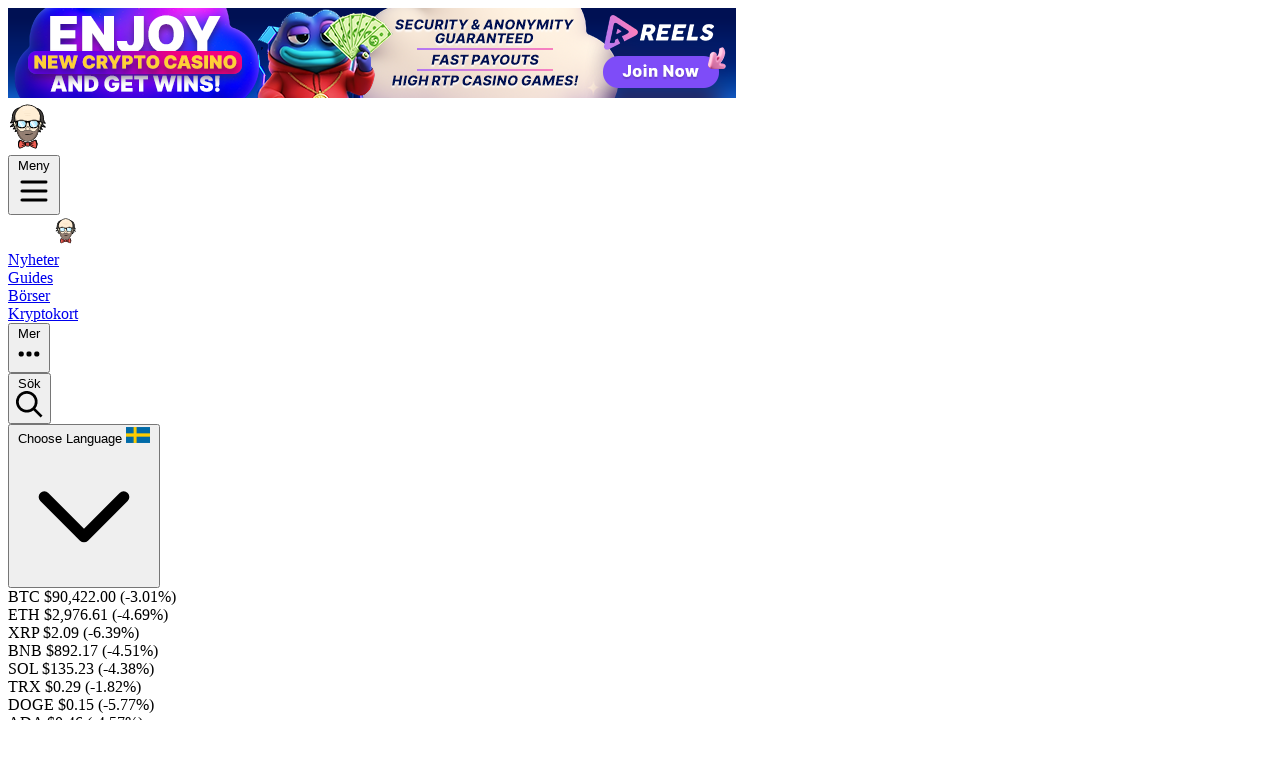

--- FILE ---
content_type: text/html; charset=UTF-8
request_url: https://www.cryptowisser.com/coin/titan-hunters-token/?lang=sv
body_size: 11652
content:
<!DOCTYPE html>
<html class="sans" lang="sv">
<head>
  <meta charset="utf-8">
  <meta name="viewport" content="width=device-width, initial-scale=1">
  <!-- CSRF Token -->
  <meta name="csrf-token" content="j0vtmbR5Qs9ZD0ORGNrQ0A2rWf7BtaMziNVfo0Q4">  
  <!-- Meta tags -->
  <meta name="description" content="Read this review on Titan Hunters Token to learn more about it, or check our list of 2,000+ other cryptocurrencies to find other alternatives for you.">

	<!-- Open Graph -->
	<meta property="og:locale" content="en_US" />
	<meta property="og:type" content="article" />
	<meta property="og:title" content="Titan Hunters Token – Review, Price, Tech &amp; More (2025) | Cryptowisser" />
	<meta property="og:description" content="Read this review on Titan Hunters Token to learn more about it, or check our list of 2,000+ other cryptocurrencies to find other alternatives for you." />
	<meta property="og:site_name" content="Cryptowisser" />
	<meta property="og:image" content="https://www.cryptowisser.com/img/facebook_image.jpg" />
	<meta property="og:image:secure_url" content="https://www.cryptowisser.com/img/facebook_image.jpg" />
	<meta property="og:image:height" content="213">
	<meta property="og:image:width" content="255">

	<!-- Twitter -->
	<meta name="twitter:card" content="summary_large_image" />
	<meta name="twitter:description" content="Read this review on Titan Hunters Token to learn more about it, or check our list of 2,000+ other cryptocurrencies to find other alternatives for you." />
	<meta name="twitter:title" content="Titan Hunters Token – Review, Price, Tech &amp; More (2025) | Cryptowisser" />
	<meta name="twitter:site" content="@MrCryptoWisser" />
	<meta name="twitter:image" content="https://www.cryptowisser.com/img/twitter_image.jpg" />
	<meta name="twitter:creator" content="@MrCryptoWisser" />

	<!-- Info meta -->
	<meta name="HandheldFriendly" content="True">
	<meta name="MobileOptimized" content="320">

	<!-- App -->
	<link rel="icon" type="image/png" sizes="32x32" href="https://www.cryptowisser.com/img/favicon-32x32.png">
	<link rel="icon" type="image/png" sizes="16x16" href="https://www.cryptowisser.com/img/favicon-16x16.png">
	<meta name="apple-mobile-web-app-title" content="Cryptowisser">
	<meta name="application-name" content="Cryptowisser">
	<meta name="msapplication-TileColor" content="#1e3a8a">
	<meta name="theme-color" content="#1e3a8a">
  <!-- Language and Canonical -->
  <!-- Canonicalization -->
<link rel="canonical" href="https://www.cryptowisser.com/coin/titan-hunters-token/" />
<!-- Alternative Languages -->
<link rel="alternate" href="https://www.cryptowisser.com/coin/titan-hunters-token/" hreflang="x-default" />
<link rel="alternate" hreflang="en" href="https://www.cryptowisser.com/coin/titan-hunters-token/" />
           <title>Titan Hunters Token – Review, Price, Tech &amp; More (2025) | Cryptowisser</title>
  <!-- Styles -->
  <link rel="preconnect" href="https://rsms.me/">
  <link rel="stylesheet" href="https://rsms.me/inter/inter.css">
  <link href="/css/app.css?id=1259f274ff50c3097330" rel="stylesheet">
  <!-- Global site tag (gtag.js) - Google Analytics -->
<script>
	(function(w,d,s,l,i){w[l]=w[l]||[];w[l].push(
		{'gtm.start': new Date().getTime(),event:'gtm.js'}
		);var f=d.getElementsByTagName(s)[0],
		j=d.createElement(s),dl=l!='dataLayer'?'&l='+l:'';j.async=true;j.src=
		'https://www.googletagmanager.com/gtm.js?id='+i+dl;f.parentNode.insertBefore(j,f);
	})(window,document,'script','dataLayer','GTM-PT8252F');
</script>
  <script>
      window.googletag = window.googletag || {cmd: []};
    googletag.cmd.push(function() {
      var mapping1 = googletag.sizeMapping()
                              .addSize([992, 0], [[728, 90], [970, 250]])
                              .addSize([728, 0], [[728, 90]])
                              .addSize([0, 0], [[320, 50], [300, 100]])
                              .build();
      googletag.defineSlot('/22370550964/sitewide-leaderboard', [[728,90],[970,250],[320,50],[300,100]], 'div-gpt-ad-1623414470073-0')
                .defineSizeMapping(mapping1)
                .addService(googletag.pubads());
            googletag.defineSlot('/22370550964/leaderboard-bottom', [[728, 90], [300, 100]], 'div-gpt-ad-1643266247080-0')
                .defineSizeMapping(mapping1)
                .addService(googletag.pubads());
          });
  
    window.googletag = window.googletag || {cmd: []};
    googletag.cmd.push(function() {
      googletag.pubads().enableSingleRequest();
      googletag.enableServices();
      googletag.pubads().setTargeting('Page', ["coins","show"]);
    });
</script>
<meta name="publication-media-verification"content="134f829239d043269959239962a2d6f8">
  <!-- Livewire Styles --><style >[wire\:loading][wire\:loading], [wire\:loading\.delay][wire\:loading\.delay], [wire\:loading\.inline-block][wire\:loading\.inline-block], [wire\:loading\.inline][wire\:loading\.inline], [wire\:loading\.block][wire\:loading\.block], [wire\:loading\.flex][wire\:loading\.flex], [wire\:loading\.table][wire\:loading\.table], [wire\:loading\.grid][wire\:loading\.grid], [wire\:loading\.inline-flex][wire\:loading\.inline-flex] {display: none;}[wire\:loading\.delay\.none][wire\:loading\.delay\.none], [wire\:loading\.delay\.shortest][wire\:loading\.delay\.shortest], [wire\:loading\.delay\.shorter][wire\:loading\.delay\.shorter], [wire\:loading\.delay\.short][wire\:loading\.delay\.short], [wire\:loading\.delay\.default][wire\:loading\.delay\.default], [wire\:loading\.delay\.long][wire\:loading\.delay\.long], [wire\:loading\.delay\.longer][wire\:loading\.delay\.longer], [wire\:loading\.delay\.longest][wire\:loading\.delay\.longest] {display: none;}[wire\:offline][wire\:offline] {display: none;}[wire\:dirty]:not(textarea):not(input):not(select) {display: none;}:root {--livewire-progress-bar-color: #2299dd;}[x-cloak] {display: none !important;}[wire\:cloak] {display: none !important;}</style>
  </head>
<body class="bg-gray-50 dark:bg-gray-900 dark:text-gray-100 font-sans antialiased">
  <div class=" bg-black">
    <a href="https://click.reelrdr.com/uo3hM6uw?landing=38" target="_blank" rel="noopener noreferrer nofollow" id="exchange-list-banner" onClick="
		fathom.trackEvent('Outbound Click: Banner 728x90 - Reels');
		fathom.trackEvent('Outbound Click');
		" class="hidden md:block w-full justify-center">
  <img class="block py-1 mx-auto" width="728" height="90" src="https://www.cryptowisser.com/img/partners/72890.png" alt="PrimeXBT Banner">
</a>
  </div>
  <div id="app" class="relative">
    <div class="bg-gray-900 border-b border-gray-700">
      <header id="navbar" class="border-b border-gray-700 sticky z-50 top-0 md:relative py-2 transition">
        <div class="container mx-auto flex text-white flex-wrap items-center">
    <div class="flex-1 flex lg:hidden justify-end">
        <div class="w-1/6 md:w-1/4 xl:w-1/5 md:pl-6 md:pr-6 lg:pr-8 flex justify-center text-center">
            <a href="/">
                <img loading="lazy" width="40" height="49" src="https://www.cryptowisser.com/img/logo.svg" class="w-6 md:self-center block md:hidden" alt="Cryptowisser" title="Cryptowisser">
            </a>
        </div>
        <div x-data="{ 
            open: false,
            lang: false,
            more: false,
        }">
            <button @click="open = !open" type="button" class="flex items-center leading-none px-2 text-gray-100 hover:text-white focus:outline-none focus:text-white font-semibold uppercase">
                <span class="sr-only">Meny</span>
                <svg class="ml-1 w-6 h-6" fill="none" stroke="currentColor" viewBox="0 0 24 24" xmlns="http://www.w3.org/2000/svg"><path stroke-linecap="round" stroke-linejoin="round" stroke-width="2" d="M4 6h16M4 12h16M4 18h16"></path></svg>
            </button>
            <nav class="fixed top-0 bottom-0 right-0 w-4/5 bg-gray-900 p-10 h-screen overflow-y-auto overscroll-contain"
                x-cloak
                @click.outside="open = false"
                x-show="open"
                x-transition:enter="transition duration-200"
                x-transition:enter-start="transform translate-x-full"
                x-transition:enter-end="transform translate-x-0"
                x-transition:leave="transition duration-200"
                x-transition:leave-start="transform"
                x-transition:leave-end="transform translate-x-full"
            >
                <button @click="open = false" class="absolute top-0 right-0 m-6">     
                    <span class="sr-only">Close</span>        
                    <svg class="w-6 h-6" fill="currentColor" viewBox="0 0 20 20" xmlns="http://www.w3.org/2000/svg"><path fill-rule="evenodd" d="M4.293 4.293a1 1 0 011.414 0L10 8.586l4.293-4.293a1 1 0 111.414 1.414L11.414 10l4.293 4.293a1 1 0 01-1.414 1.414L10 11.414l-4.293 4.293a1 1 0 01-1.414-1.414L8.586 10 4.293 5.707a1 1 0 010-1.414z" clip-rule="evenodd"></path></svg>
                </button>
                <a class="mb-6" href="/">
                    <img loading="lazy" width="114" height="32" src="https://www.cryptowisser.com/img/logo_text.svg" class="w-40 self-center block" alt="Cryptowisser" title="Cryptowisser">
                </a>
                <div class="divide-y divide-gray-700">
                    <div id="menu-main-menu" class="flex flex-col w-full space-y-4 py-6">
                                                <a class="underline" role="menuitem" href="https://www.cryptowisser.com/news/?lang=sv">Nyheter</a>
                                                <a class="underline" role="menuitem" href="https://www.cryptowisser.com/guides/?lang=sv">Guides</a>
                                                <a class="underline" role="menuitem" href="https://www.cryptowisser.com/exchanges/?lang=sv">Börser</a>
                                                <a class="underline" role="menuitem" href="https://www.cryptowisser.com/debit-cards/?lang=sv">Kryptokort</a>
                                                                        <a class="underline" role="menuitem" href="https://www.cryptowisser.com/wallets/?lang=sv">Wallets</a>
                                                <a class="underline" role="menuitem" href="https://www.cryptowisser.com/merchants/?lang=sv">Div. Platser</a>
                                                <a class="underline" role="menuitem" href="https://www.cryptowisser.com/nft-marketplaces/?lang=sv">NFT-marknadsplatser</a>
                                            </div>
                    <div class="flex flex-col w-full space-y-4 py-4">
                        <button @click="lang = !lang" class="flex justify-between text-xs text-gray-300 uppercase font-extrabold w-full">
                            Languages                    
                            <svg class="inline-block w-4 h-4 text-gray-200" fill="none" stroke="currentColor" viewBox="0 0 24 24" xmlns="http://www.w3.org/2000/svg"><path stroke-linecap="round" stroke-linejoin="round" stroke-width="2" d="M19 9l-7 7-7-7"></path></svg>
                        </button>
                        <div class="flex flex-col space-y-6" x-show="lang" x-transition>
                            <a href="https://www.cryptowisser.com/coin/titan-hunters-token/" class="underline">            
                                English
                            </a>
                                                                                                            </div>
                    </div>
                    <div class="flex flex-col w-full py-4">
                        <button @click="more = !more" class="flex justify-between text-xs text-gray-300 uppercase font-extrabold w-full">
                            Mer                    
                            <svg class="inline-block w-4 h-4 text-gray-200" fill="none" stroke="currentColor" viewBox="0 0 24 24" xmlns="http://www.w3.org/2000/svg"><path stroke-linecap="round" stroke-linejoin="round" stroke-width="2" d="M19 9l-7 7-7-7"></path></svg>
                        </button>
                        <div x-show="more" x-transition>
                            <div class="flex flex-col w-full space-y-4 py-6">
                                                                <a class="underline" role="menuitem" href="https://www.cryptowisser.com/crypto-carbon-footprint/?lang=sv">Krypto CO<sub>2</sub></a>
                                                                <a class="underline" role="menuitem" href="https://www.cryptowisser.com/nfts/?lang=sv">NFTs</a>
                                                                <a class="underline" role="menuitem" href="https://www.cryptowisser.com/coins/?lang=sv">Kryptos</a>
                                                                <a class="underline" role="menuitem" href="https://www.cryptowisser.com/exchanges/leveraged/?lang=sv">Börser med hävstångshandel</a>
                                                                <a class="underline" role="menuitem" href="https://www.cryptowisser.com/exchanges/vs/?lang=sv">Jämför börser</a>
                                                                <a class="underline" role="menuitem" href="https://www.cryptowisser.com/events/?lang=sv">Events</a>
                                                            </div>
                        </div>
                    </div>
                                        <div class="w-full py-4">
                        <form class="flex flex-col" action="/">
                            <input name="s" class="bg-gray-700 shadow rounded-t text-white p-2" placeholder="Sök börser, plånböcker, kryptokort m.m." type="text" action="/">
                            <button class="rounded-b py-2 rounded-sm bg-blue-800 text-white font-semibold transition duration-150 hover:bg-blue-900 focus:outline-none focus:shadow-outline">Sök</button>
                        </form>
                    </div>
                </div>
            </nav>
        </div>
    </div>
    <div class="hidden lg:grid grid-cols-6 items-center w-full">
        <div class="flex justify-start md:pl-6 md:pr-6 lg:pr-8">
            <a href="/">
                <img loading="lazy" width="114" height="32" src="https://www.cryptowisser.com/img/logo_text.svg" class="md:w-32 md:self-center hidden md:block" alt="Cryptowisser" title="Cryptowisser">
            </a>
        </div>
        <nav class="col-span-4 flex items-center justify-center relative space-x-8">
                        <a class="font-semibold hover:underline hover:text-white transition leading-normal tracking-wide text-blue-100" role="menuitem" href="https://www.cryptowisser.com/news/?lang=sv">
                <div class="relative">
                    Nyheter
                </div>
            </a>
                        <a class="font-semibold hover:underline hover:text-white transition leading-normal tracking-wide text-blue-100" role="menuitem" href="https://www.cryptowisser.com/guides/?lang=sv">
                <div class="relative">
                    Guides
                </div>
            </a>
                        <a class="font-semibold hover:underline hover:text-white transition leading-normal tracking-wide text-blue-100" role="menuitem" href="https://www.cryptowisser.com/exchanges/?lang=sv">
                <div class="relative">
                    Börser
                </div>
            </a>
                        <a class="font-semibold hover:underline hover:text-white transition leading-normal tracking-wide text-blue-100" role="menuitem" href="https://www.cryptowisser.com/debit-cards/?lang=sv">
                <div class="relative">
                    Kryptokort
                </div>
            </a>
                        <div
    x-data="{ open: false }"
            @click.outside="open = false"
        @mouseover.outside="open = false"
        class="relative self-stretch flex"
>
    <button
        type="button"
         @mouseover="open = true"         class="hover:bg-white/20 h-full px-2 inline-flex items-center justify-center gap-2 whitespace-nowrap rounded-md text-sm font-medium transition-[color,background-color,box-shadow] [&amp;_svg]:shrink-0 outline-none focus-visible:border-ring focus-visible:ring-ring/50 focus-visible:ring-[3px] text-blue-100"
        :class="{ 'bg-white/20': open }"
    >
        <span class="sr-only">Mer</span>
                    <svg class="inline-block size-5" fill="currentColor" viewBox="0 0 20 20" xmlns="http://www.w3.org/2000/svg"><path d="M6 10a2 2 0 11-4 0 2 2 0 014 0zM12 10a2 2 0 11-4 0 2 2 0 014 0zM16 12a2 2 0 100-4 2 2 0 000 4z"></path></svg>
    </button>

    <div class="absolute left-1/2 -translate-x-1/2 top-full pt-2">
        <div
            class="bg-white rounded-lg shadow w-96 flex flex-col overflow-hidden z-[1000]"
            x-show="open"
            x-transition.opacity
            x-transition:enter.duration.300ms
            x-transition:leave.duration.200ms
            x-cloak
        >
            <div class="space-y-4 p-6">
                                                <a class="text-gray-600 font-bold block text-sm hover:text-gray-800 group" role="menuitem" href="https://www.cryptowisser.com/wallets/?lang=sv">
                            <span class="group-hover:underline">
                                Wallets
                            </span>
                            <span class="text-gray-500 text-sm font-medium block hover:no-underline">
                                The best places to hold your crypto; securely, anymously, easily.
                            </span>
                        </a>
                                                <a class="text-gray-600 font-bold block text-sm hover:text-gray-800 group" role="menuitem" href="https://www.cryptowisser.com/merchants/?lang=sv">
                            <span class="group-hover:underline">
                                Div. Platser
                            </span>
                            <span class="text-gray-500 text-sm font-medium block hover:no-underline">
                                Vi har samlat några av de bästa bolagen som accepterar betalning i krypto på ett och samma ställe.
                            </span>
                        </a>
                                                <a class="text-gray-600 font-bold block text-sm hover:text-gray-800 group" role="menuitem" href="https://www.cryptowisser.com/nft-marketplaces/?lang=sv">
                            <span class="group-hover:underline">
                                NFT-marknadsplatser
                            </span>
                            <span class="text-gray-500 text-sm font-medium block hover:no-underline">
                                Alla NFT-marknadsplatser i en enkelt jämförbar lista.
                            </span>
                        </a>
                                            </div>
                    <div class="bg-gray-100 grid grid-cols-2 gap-2 p-6">
                                                <a class="text-gray-600 hover:text-gray-800 font-bold block text-sm hover:underline" role="menuitem" href="https://www.cryptowisser.com/crypto-carbon-footprint/?lang=sv">
                            Krypto CO<sub>2</sub>
                        </a>
                                                <a class="text-gray-600 hover:text-gray-800 font-bold block text-sm hover:underline" role="menuitem" href="https://www.cryptowisser.com/nfts/?lang=sv">
                            NFTs
                        </a>
                                                <a class="text-gray-600 hover:text-gray-800 font-bold block text-sm hover:underline" role="menuitem" href="https://www.cryptowisser.com/coins/?lang=sv">
                            Kryptos
                        </a>
                                                <a class="text-gray-600 hover:text-gray-800 font-bold block text-sm hover:underline" role="menuitem" href="https://www.cryptowisser.com/exchanges/leveraged/?lang=sv">
                            Börser med hävstångshandel
                        </a>
                                                <a class="text-gray-600 hover:text-gray-800 font-bold block text-sm hover:underline" role="menuitem" href="https://www.cryptowisser.com/exchanges/vs/?lang=sv">
                            Jämför börser
                        </a>
                                                <a class="text-gray-600 hover:text-gray-800 font-bold block text-sm hover:underline" role="menuitem" href="https://www.cryptowisser.com/events/?lang=sv">
                            Events
                        </a>
                                            </div>
        </div>
    </div>
</div>
        </nav>
        <div class="flex justify-end items-center space-x-2">
            <div class="flex items-center">
                <div
	x-data="{ open: false }"
	class="flex items-center space-x-1 relative justify-end md:justify-start"
>
	<button @click="open = true" class="ml-2 py-1 px-2 flex items-center bg-gray-900 text-white rounded hover:bg-gray-700 focus:outline-none focus:shadow-outline transition">
		<span class="sr-only">Sök</span>
		<svg fill="currentColor" class="h-4 w-4" xmlns="http://www.w3.org/2000/svg" viewBox="0 0 20 20"><path d="M12.9 14.32a8 8 0 1 1 1.41-1.41l5.35 5.33-1.42 1.42-5.33-5.34zM8 14A6 6 0 1 0 8 2a6 6 0 0 0 0 12z"/></svg>
	</button>
	<div 
		x-show="open"
		class="fixed z-20 top-0 left-0 w-screen h-screen bg-gray-500/25 flex items-center justify-center"
		role="dialog"
		aria-modal="true"
		x-cloak
	>
		<div @click.outside="open = false" @keydown.window.escape="open = false" class="w-full max-w-screen-sm bg-white rounded shadow-xl flex flex-col absolute  p-2">
			<form action="/">
				<div class="flex justify-between w-full mb-2">
					<h2 class="text-xl leading-tight text-gray-700 font-extrabold">
						Sök på Cryptowisser
					</h2>
					<button type="button" class="text-gray-400 hover:text-gray-600" @click="open = false">
                        <svg class="w-6 h-6" fill="currentColor" viewBox="0 0 20 20" xmlns="http://www.w3.org/2000/svg"><path fill-rule="evenodd" d="M4.293 4.293a1 1 0 011.414 0L10 8.586l4.293-4.293a1 1 0 111.414 1.414L11.414 10l4.293 4.293a1 1 0 01-1.414 1.414L10 11.414l-4.293 4.293a1 1 0 01-1.414-1.414L8.586 10 4.293 5.707a1 1 0 010-1.414z" clip-rule="evenodd"></path></svg>
					</button>
				</div>
				<div class="flex items-center justify-between relative bg-gray-200 rounded">
					<input name="s" ref="search" id="search" type="text" inputmode="search" class="text-xl w-full bg-gray-200 p-2 rounded text-gray-800" placeholder="Sök börser, plånböcker, kryptokort m.m." autocomplete="off" autofocus>
					<button type="submit" class="rounded px-5 py-2 rounded-sm bg-blue-800 text-white font-semibold transition duration-150 hover:bg-blue-900 focus:outline-none focus:shadow-outline m-2">Sök</button>
				</div>
			</form>
		</div>
	</div>
</div>
            </div>
                        <div
    x-data="{ open: false }"
            @click.outside="open = false"
        @mouseover.outside="open = false"
        class="relative self-stretch flex ml-2"
>
    <button
        type="button"
         @mouseover="open = true"         class="hover:bg-white/20 h-full px-2 inline-flex items-center justify-center gap-2 whitespace-nowrap rounded-md text-sm font-medium transition-[color,background-color,box-shadow] [&amp;_svg]:shrink-0 outline-none focus-visible:border-ring focus-visible:ring-ring/50 focus-visible:ring-[3px] text-blue-100"
        :class="{ 'bg-white/20': open }"
    >
        <span class="sr-only">Choose Language</span>
                                        <img class="w-4" width="24" height="16" loading="lazy" src="https://www.cryptowisser.com/img/flags/sv.png" alt="Current Language flag">
                                        <svg class="inline-block w-4 h-4" fill="none" stroke="currentColor" viewBox="0 0 24 24" xmlns="http://www.w3.org/2000/svg"><path stroke-linecap="round" stroke-linejoin="round" stroke-width="2" d="M19 9l-7 7-7-7"></path></svg>
    </button>

    <div class="absolute right-0 top-full pt-2">
        <div
            class="bg-white rounded-lg shadow px-6 flex flex-col items-end text-gray-700 py-2"
            x-show="open"
            x-transition.opacity
            x-transition:enter.duration.300ms
            x-transition:leave.duration.200ms
            x-cloak
        >
            <a href="https://www.cryptowisser.com/coin/titan-hunters-token/" class="flex items-center mt-2 md:mt-0 justify-end">
                        English
                        <img class="w-6 md:w-4 md:mr-0 ml-2" width="24" height="16" loading="lazy" src="https://www.cryptowisser.com/img/flags/en.png" alt="English flag">
                    </a>
        </div>
    </div>
</div>
        </div>
    </div>
</div>
      </header>
      <div wire:snapshot="{&quot;data&quot;:{&quot;prices&quot;:[[[{&quot;symbol&quot;:&quot;BTC&quot;,&quot;price&quot;:90422,&quot;change&quot;:-3.00944},{&quot;s&quot;:&quot;arr&quot;}],[{&quot;symbol&quot;:&quot;ETH&quot;,&quot;price&quot;:2976.61,&quot;change&quot;:-4.69168},{&quot;s&quot;:&quot;arr&quot;}],[{&quot;symbol&quot;:&quot;XRP&quot;,&quot;price&quot;:2.09,&quot;change&quot;:-6.39162},{&quot;s&quot;:&quot;arr&quot;}],[{&quot;symbol&quot;:&quot;BNB&quot;,&quot;price&quot;:892.17,&quot;change&quot;:-4.50749},{&quot;s&quot;:&quot;arr&quot;}],[{&quot;symbol&quot;:&quot;SOL&quot;,&quot;price&quot;:135.23,&quot;change&quot;:-4.38098},{&quot;s&quot;:&quot;arr&quot;}],[{&quot;symbol&quot;:&quot;TRX&quot;,&quot;price&quot;:0.286164,&quot;change&quot;:-1.81524},{&quot;s&quot;:&quot;arr&quot;}],[{&quot;symbol&quot;:&quot;DOGE&quot;,&quot;price&quot;:0.153022,&quot;change&quot;:-5.76667},{&quot;s&quot;:&quot;arr&quot;}],[{&quot;symbol&quot;:&quot;ADA&quot;,&quot;price&quot;:0.457361,&quot;change&quot;:-4.56931},{&quot;s&quot;:&quot;arr&quot;}],[{&quot;symbol&quot;:&quot;ZEC&quot;,&quot;price&quot;:671.01,&quot;change&quot;:7.46555},{&quot;s&quot;:&quot;arr&quot;}],[{&quot;symbol&quot;:&quot;HYPE&quot;,&quot;price&quot;:38.33,&quot;change&quot;:-1.70927},{&quot;s&quot;:&quot;arr&quot;}],[{&quot;symbol&quot;:&quot;BCH&quot;,&quot;price&quot;:484.25,&quot;change&quot;:-9.28568},{&quot;s&quot;:&quot;arr&quot;}],[{&quot;symbol&quot;:&quot;LINK&quot;,&quot;price&quot;:13.31,&quot;change&quot;:-4.10629},{&quot;s&quot;:&quot;arr&quot;}],[{&quot;symbol&quot;:&quot;LEO&quot;,&quot;price&quot;:9.38,&quot;change&quot;:-1.44664},{&quot;s&quot;:&quot;arr&quot;}],[{&quot;symbol&quot;:&quot;XLM&quot;,&quot;price&quot;:0.242752,&quot;change&quot;:-5.90519},{&quot;s&quot;:&quot;arr&quot;}],[{&quot;symbol&quot;:&quot;LTC&quot;,&quot;price&quot;:92.02,&quot;change&quot;:-4.46825},{&quot;s&quot;:&quot;arr&quot;}],[{&quot;symbol&quot;:&quot;XMR&quot;,&quot;price&quot;:365.14,&quot;change&quot;:-9.92155},{&quot;s&quot;:&quot;arr&quot;}],[{&quot;symbol&quot;:&quot;AVAX&quot;,&quot;price&quot;:14.22,&quot;change&quot;:-3.08831},{&quot;s&quot;:&quot;arr&quot;}],[{&quot;symbol&quot;:&quot;HBAR&quot;,&quot;price&quot;:0.143279,&quot;change&quot;:-5.40438},{&quot;s&quot;:&quot;arr&quot;}],[{&quot;symbol&quot;:&quot;SUI&quot;,&quot;price&quot;:1.58,&quot;change&quot;:-6.02425},{&quot;s&quot;:&quot;arr&quot;}],[{&quot;symbol&quot;:&quot;SHIB&quot;,&quot;price&quot;:8.52e-6,&quot;change&quot;:-4.38733},{&quot;s&quot;:&quot;arr&quot;}]],{&quot;s&quot;:&quot;arr&quot;}]},&quot;memo&quot;:{&quot;id&quot;:&quot;QNUg8v9reCcIXe5E9Hau&quot;,&quot;name&quot;:&quot;crypto-price-ticker&quot;,&quot;path&quot;:&quot;coin\/titan-hunters-token&quot;,&quot;method&quot;:&quot;GET&quot;,&quot;children&quot;:[],&quot;scripts&quot;:[],&quot;assets&quot;:[],&quot;errors&quot;:[],&quot;locale&quot;:&quot;sv&quot;},&quot;checksum&quot;:&quot;73bf9c4bdbb34d7d830fc9597edb86fa991817406be9fb70280010501593224b&quot;}" wire:effects="[]" wire:id="QNUg8v9reCcIXe5E9Hau" class="relative overflow-hidden" x-data="{
    init() {
        this.$nextTick(() => {
            const firstSet = this.$refs.firstSet;
            const container = this.$refs.container;
            const width = firstSet.offsetWidth;
            container.style.setProperty('--marquee-width', `-${width}px`);
        });
    }
}" x-init="init()">
    <div class="flex animate-marquee hover:animate-paused" x-ref="container">
        <div class="flex shrink-0" x-ref="firstSet">
                            <div class="inline-flex items-center px-6 py-2 text-white text-xs font-semibold whitespace-nowrap">
                    BTC $90,422.00
                    <span class="ml-1 text-red-400">
                        (-3.01%)
                    </span>
                </div>
                            <div class="inline-flex items-center px-6 py-2 text-white text-xs font-semibold whitespace-nowrap">
                    ETH $2,976.61
                    <span class="ml-1 text-red-400">
                        (-4.69%)
                    </span>
                </div>
                            <div class="inline-flex items-center px-6 py-2 text-white text-xs font-semibold whitespace-nowrap">
                    XRP $2.09
                    <span class="ml-1 text-red-400">
                        (-6.39%)
                    </span>
                </div>
                            <div class="inline-flex items-center px-6 py-2 text-white text-xs font-semibold whitespace-nowrap">
                    BNB $892.17
                    <span class="ml-1 text-red-400">
                        (-4.51%)
                    </span>
                </div>
                            <div class="inline-flex items-center px-6 py-2 text-white text-xs font-semibold whitespace-nowrap">
                    SOL $135.23
                    <span class="ml-1 text-red-400">
                        (-4.38%)
                    </span>
                </div>
                            <div class="inline-flex items-center px-6 py-2 text-white text-xs font-semibold whitespace-nowrap">
                    TRX $0.29
                    <span class="ml-1 text-red-400">
                        (-1.82%)
                    </span>
                </div>
                            <div class="inline-flex items-center px-6 py-2 text-white text-xs font-semibold whitespace-nowrap">
                    DOGE $0.15
                    <span class="ml-1 text-red-400">
                        (-5.77%)
                    </span>
                </div>
                            <div class="inline-flex items-center px-6 py-2 text-white text-xs font-semibold whitespace-nowrap">
                    ADA $0.46
                    <span class="ml-1 text-red-400">
                        (-4.57%)
                    </span>
                </div>
                            <div class="inline-flex items-center px-6 py-2 text-white text-xs font-semibold whitespace-nowrap">
                    ZEC $671.01
                    <span class="ml-1 text-green-400">
                        (+7.47%)
                    </span>
                </div>
                            <div class="inline-flex items-center px-6 py-2 text-white text-xs font-semibold whitespace-nowrap">
                    HYPE $38.33
                    <span class="ml-1 text-red-400">
                        (-1.71%)
                    </span>
                </div>
                            <div class="inline-flex items-center px-6 py-2 text-white text-xs font-semibold whitespace-nowrap">
                    BCH $484.25
                    <span class="ml-1 text-red-400">
                        (-9.29%)
                    </span>
                </div>
                            <div class="inline-flex items-center px-6 py-2 text-white text-xs font-semibold whitespace-nowrap">
                    LINK $13.31
                    <span class="ml-1 text-red-400">
                        (-4.11%)
                    </span>
                </div>
                            <div class="inline-flex items-center px-6 py-2 text-white text-xs font-semibold whitespace-nowrap">
                    LEO $9.38
                    <span class="ml-1 text-red-400">
                        (-1.45%)
                    </span>
                </div>
                            <div class="inline-flex items-center px-6 py-2 text-white text-xs font-semibold whitespace-nowrap">
                    XLM $0.24
                    <span class="ml-1 text-red-400">
                        (-5.91%)
                    </span>
                </div>
                            <div class="inline-flex items-center px-6 py-2 text-white text-xs font-semibold whitespace-nowrap">
                    LTC $92.02
                    <span class="ml-1 text-red-400">
                        (-4.47%)
                    </span>
                </div>
                            <div class="inline-flex items-center px-6 py-2 text-white text-xs font-semibold whitespace-nowrap">
                    XMR $365.14
                    <span class="ml-1 text-red-400">
                        (-9.92%)
                    </span>
                </div>
                            <div class="inline-flex items-center px-6 py-2 text-white text-xs font-semibold whitespace-nowrap">
                    AVAX $14.22
                    <span class="ml-1 text-red-400">
                        (-3.09%)
                    </span>
                </div>
                            <div class="inline-flex items-center px-6 py-2 text-white text-xs font-semibold whitespace-nowrap">
                    HBAR $0.14
                    <span class="ml-1 text-red-400">
                        (-5.40%)
                    </span>
                </div>
                            <div class="inline-flex items-center px-6 py-2 text-white text-xs font-semibold whitespace-nowrap">
                    SUI $1.58
                    <span class="ml-1 text-red-400">
                        (-6.02%)
                    </span>
                </div>
                            <div class="inline-flex items-center px-6 py-2 text-white text-xs font-semibold whitespace-nowrap">
                    SHIB $0.00
                    <span class="ml-1 text-red-400">
                        (-4.39%)
                    </span>
                </div>
                    </div>
        <div class="flex shrink-0" aria-hidden="true">
                            <div class="inline-flex items-center px-6 py-2 text-white text-xs font-semibold whitespace-nowrap">
                    BTC $90,422.00
                    <span class="ml-1 text-red-400">
                        (-3.01%)
                    </span>
                </div>
                            <div class="inline-flex items-center px-6 py-2 text-white text-xs font-semibold whitespace-nowrap">
                    ETH $2,976.61
                    <span class="ml-1 text-red-400">
                        (-4.69%)
                    </span>
                </div>
                            <div class="inline-flex items-center px-6 py-2 text-white text-xs font-semibold whitespace-nowrap">
                    XRP $2.09
                    <span class="ml-1 text-red-400">
                        (-6.39%)
                    </span>
                </div>
                            <div class="inline-flex items-center px-6 py-2 text-white text-xs font-semibold whitespace-nowrap">
                    BNB $892.17
                    <span class="ml-1 text-red-400">
                        (-4.51%)
                    </span>
                </div>
                            <div class="inline-flex items-center px-6 py-2 text-white text-xs font-semibold whitespace-nowrap">
                    SOL $135.23
                    <span class="ml-1 text-red-400">
                        (-4.38%)
                    </span>
                </div>
                            <div class="inline-flex items-center px-6 py-2 text-white text-xs font-semibold whitespace-nowrap">
                    TRX $0.29
                    <span class="ml-1 text-red-400">
                        (-1.82%)
                    </span>
                </div>
                            <div class="inline-flex items-center px-6 py-2 text-white text-xs font-semibold whitespace-nowrap">
                    DOGE $0.15
                    <span class="ml-1 text-red-400">
                        (-5.77%)
                    </span>
                </div>
                            <div class="inline-flex items-center px-6 py-2 text-white text-xs font-semibold whitespace-nowrap">
                    ADA $0.46
                    <span class="ml-1 text-red-400">
                        (-4.57%)
                    </span>
                </div>
                            <div class="inline-flex items-center px-6 py-2 text-white text-xs font-semibold whitespace-nowrap">
                    ZEC $671.01
                    <span class="ml-1 text-green-400">
                        (+7.47%)
                    </span>
                </div>
                            <div class="inline-flex items-center px-6 py-2 text-white text-xs font-semibold whitespace-nowrap">
                    HYPE $38.33
                    <span class="ml-1 text-red-400">
                        (-1.71%)
                    </span>
                </div>
                            <div class="inline-flex items-center px-6 py-2 text-white text-xs font-semibold whitespace-nowrap">
                    BCH $484.25
                    <span class="ml-1 text-red-400">
                        (-9.29%)
                    </span>
                </div>
                            <div class="inline-flex items-center px-6 py-2 text-white text-xs font-semibold whitespace-nowrap">
                    LINK $13.31
                    <span class="ml-1 text-red-400">
                        (-4.11%)
                    </span>
                </div>
                            <div class="inline-flex items-center px-6 py-2 text-white text-xs font-semibold whitespace-nowrap">
                    LEO $9.38
                    <span class="ml-1 text-red-400">
                        (-1.45%)
                    </span>
                </div>
                            <div class="inline-flex items-center px-6 py-2 text-white text-xs font-semibold whitespace-nowrap">
                    XLM $0.24
                    <span class="ml-1 text-red-400">
                        (-5.91%)
                    </span>
                </div>
                            <div class="inline-flex items-center px-6 py-2 text-white text-xs font-semibold whitespace-nowrap">
                    LTC $92.02
                    <span class="ml-1 text-red-400">
                        (-4.47%)
                    </span>
                </div>
                            <div class="inline-flex items-center px-6 py-2 text-white text-xs font-semibold whitespace-nowrap">
                    XMR $365.14
                    <span class="ml-1 text-red-400">
                        (-9.92%)
                    </span>
                </div>
                            <div class="inline-flex items-center px-6 py-2 text-white text-xs font-semibold whitespace-nowrap">
                    AVAX $14.22
                    <span class="ml-1 text-red-400">
                        (-3.09%)
                    </span>
                </div>
                            <div class="inline-flex items-center px-6 py-2 text-white text-xs font-semibold whitespace-nowrap">
                    HBAR $0.14
                    <span class="ml-1 text-red-400">
                        (-5.40%)
                    </span>
                </div>
                            <div class="inline-flex items-center px-6 py-2 text-white text-xs font-semibold whitespace-nowrap">
                    SUI $1.58
                    <span class="ml-1 text-red-400">
                        (-6.02%)
                    </span>
                </div>
                            <div class="inline-flex items-center px-6 py-2 text-white text-xs font-semibold whitespace-nowrap">
                    SHIB $0.00
                    <span class="ml-1 text-red-400">
                        (-4.39%)
                    </span>
                </div>
                    </div>
    </div>
</div>
    </div>
    <main>
        <div class="container mx-auto px-4 md:px-0">	
	<div class="p-2 my-10">	
					<img loading="lazy" class="rounded-full h-12 w-12 object-contain bg-white mr-4 mb-4" src="https://cwstatic.nyc3.digitaloceanspaces.com/7587/Titan-Hunters.jpg?v=1652089614" alt="Titan Hunters Token Logo">
						<div class="flex flex-wrap justify-between">		
			<h1 class="text-5xl font-extrabold text-gray-900 dark:text-gray-100 mb-4">Titan Hunters Token</h1>
					</div>
	</div>
				<section class="container mx-auto my-20 grid grid-cols-1 md:grid-cols-2 lg:grid-cols-4 gap-4">
		<div>
			<h2 class="text-2xl font-extrabold">
				Trade
			</h2>
			<p class="text-md font-light text-gray-800 dark:text-gray-300 mb-4">
				Find the exchange with the lowest fees, best methods for depositing or your geographical area and start trading Titan Hunters Token 
			</p>
			<a class="text-lg flex items-center text-blue-700 dark:text-gray-100" href="https://www.cryptowisser.com/exchanges/?coins=titan-hunters-token&amp;lang=sv">
				See all exchanges
				<svg class="w-6 h-6 ml-2" fill="none" stroke="currentColor" viewBox="0 0 24 24" xmlns="http://www.w3.org/2000/svg"><path stroke-linecap="round" stroke-linejoin="round" stroke-width="2" d="M14 5l7 7m0 0l-7 7m7-7H3"></path></svg>
			</a>
		</div>
					<div class="group bg-white dark:bg-gray-800 rounded-lg shadow text-gray-900 overflow-hidden dark:text-gray-100 relative flex">
	<img src="https://www.cryptowisser.com/cdn-cgi/image/width=400,height=400/https://cwstatic.nyc3.digitaloceanspaces.com/9770/BingX-Small-Logo.png?v=1673944104" 
		class="absolute rounded inset-0 transition scale-125 group-hover:scale-175 dark:scale-200 flex items-center justify-center inset-0 w-1/2 h-1/2 select-none saturate-200 blur-xl opacity-60" 
		style="z-index: 1;"
		alt=""
	>
	<div class="rounded-lg m-px bg-white/70 dark:bg-gray-800/70 p-6 flex flex-1 flex-col justify-between relative" style="z-index: 2;">
		<div class="w-full flex mb-4 items-center">	
						<div class="mr-2">
				<div class="flex rounded-full bg-white border-blue-900 dark:border-blue-400 p-0.5 border h-12 w-12 relative" style="z-index: 2;">
					<img loading="lazy" class="rounded-full w-full object-contain bg-white mr-4" src="https://www.cryptowisser.com/cdn-cgi/image/width=400,height=400/https://cwstatic.nyc3.digitaloceanspaces.com/9770/BingX-Small-Logo.png?v=1673944104">
				</div>
			</div>	
						<div class="flex flex-col">
				<h3 class="text-lg font-semibold w-full dark:text-gray-100 leading-none">
					BingX
				</h3>
								<span class="text-sm">
					N/A
				</span>
							</div>
		</div>
		<div class="w-full flex flex-wrap items-center mb-4">		
			<div style="--rating: 3.7610294117647;" aria-label="Rating of this service is 3.7610294117647 out of 5.">
				<div class="relative">
					<div class="">              
						<span class="bg-gray-200 p-1 rounded text-white text-center inline-flex justify-centeralign-center text-xl leading-none mr-1">★</span><span class="bg-gray-200 p-1 rounded text-white text-center inline-flex justify-centeralign-center text-xl leading-none mr-1">★</span><span class="bg-gray-200 p-1 rounded text-white text-center inline-flex justify-centeralign-center text-xl leading-none mr-1">★</span><span class="bg-gray-200 p-1 rounded text-white text-center inline-flex justify-centeralign-center text-xl leading-none mr-1">★</span><span class="bg-gray-200 p-1 rounded text-white text-center inline-flex justify-centeralign-center text-xl leading-none mr-1">★</span>
					</div>
					<div class="absolute top-0 left-0 overflow-hidden whitespace-nowrap" style="width: 75.220588235294%;">                
						<span class="bg-blue-800 p-1 rounded text-white text-center inline-flex justify-centeralign-center text-xl leading-none mr-1">★</span><span class="bg-blue-800 p-1 rounded text-white text-center inline-flex justify-centeralign-center text-xl leading-none mr-1">★</span><span class="bg-blue-800 p-1 rounded text-white text-center inline-flex justify-centeralign-center text-xl leading-none mr-1">★</span><span class="bg-blue-800 p-1 rounded text-white text-center inline-flex justify-centeralign-center text-xl leading-none mr-1">★</span><span class="bg-blue-800 p-1 rounded text-white text-center inline-flex justify-centeralign-center text-xl leading-none mr-1">★</span>
					</div>
				</div>
			</div>
			<div class="mb-2 w-full">
				3.76 based on 272 votes
			</div>
		</div>
		<div class="w-full space-y-2">	
			<a href="https://www.cryptowisser.com/exchange/bingx/?lang=sv" class="inline-flex items-center justify-center gap-2 whitespace-nowrap rounded-md text-sm font-medium transition-[color,background-color,box-shadow] disabled:pointer-events-none disabled:opacity-50 [&amp;_svg]:pointer-events-none [&amp;_svg:not([class*=&#039;size-&#039;])]:size-4 [&amp;_svg]:shrink-0 outline-none focus-visible:border-ring focus-visible:ring-ring/50 focus-visible:ring-[3px] aria-invalid:ring-destructive/20 dark:aria-invalid:ring-destructive/40 aria-invalid:border-destructive border border-input shadow-xs hover:bg-gray-600/20 hover:text-gray-900 h-9 px-4 py-2 has-[&gt;svg]:px-3 w-full w-full" data-slot="button">
        Read the review
    </a>
						<a href="https://bingx.com/invite/TPIHEM?utm_source=cryptowisser&amp;utm_medium=regbutton&amp;utm_campaign=cryptowisser&amp;ch=cryptowisserus" class="inline-flex items-center justify-center gap-2 whitespace-nowrap rounded-md text-sm font-medium transition-[color,background-color,box-shadow] disabled:pointer-events-none disabled:opacity-50 [&amp;_svg]:pointer-events-none [&amp;_svg:not([class*=&#039;size-&#039;])]:size-4 [&amp;_svg]:shrink-0 outline-none focus-visible:border-ring focus-visible:ring-ring/50 focus-visible:ring-[3px] aria-invalid:ring-destructive/20 dark:aria-invalid:ring-destructive/40 aria-invalid:border-destructive bg-blue-800 text-blue-50 shadow-xs hover:bg-blue-800/90 h-9 px-4 py-2 has-[&gt;svg]:px-3 w-full w-full" data-slot="button" onClick="fathom.trackEvent('Outbound Click: ');
				fathom.trackEvent('Outbound Click');" target="_blank">
        Go to BingX
    </a>
					</div>
	</div>
</div>								<div class="group bg-white dark:bg-gray-800 rounded-lg shadow text-gray-900 overflow-hidden dark:text-gray-100 relative flex">
	<img src="https://www.cryptowisser.com/cdn-cgi/image/width=400,height=400/https://cwstatic.nyc3.digitaloceanspaces.com/19686/MEXC-Logo.png?v=1755756383" 
		class="absolute rounded inset-0 transition scale-125 group-hover:scale-175 dark:scale-200 flex items-center justify-center inset-0 w-1/2 h-1/2 select-none saturate-200 blur-xl opacity-60" 
		style="z-index: 1;"
		alt=""
	>
	<div class="rounded-lg m-px bg-white/70 dark:bg-gray-800/70 p-6 flex flex-1 flex-col justify-between relative" style="z-index: 2;">
		<div class="w-full flex mb-4 items-center">	
						<div class="mr-2">
				<div class="flex rounded-full bg-white border-blue-900 dark:border-blue-400 p-0.5 border h-12 w-12 relative" style="z-index: 2;">
					<img loading="lazy" class="rounded-full w-full object-contain bg-white mr-4" src="https://www.cryptowisser.com/cdn-cgi/image/width=400,height=400/https://cwstatic.nyc3.digitaloceanspaces.com/19686/MEXC-Logo.png?v=1755756383">
				</div>
			</div>	
						<div class="flex flex-col">
				<h3 class="text-lg font-semibold w-full dark:text-gray-100 leading-none">
					MEXC
				</h3>
								<span class="text-sm">
					N/A
				</span>
							</div>
		</div>
		<div class="w-full flex flex-wrap items-center mb-4">		
			<div style="--rating: 3.7315436241611;" aria-label="Rating of this service is 3.7315436241611 out of 5.">
				<div class="relative">
					<div class="">              
						<span class="bg-gray-200 p-1 rounded text-white text-center inline-flex justify-centeralign-center text-xl leading-none mr-1">★</span><span class="bg-gray-200 p-1 rounded text-white text-center inline-flex justify-centeralign-center text-xl leading-none mr-1">★</span><span class="bg-gray-200 p-1 rounded text-white text-center inline-flex justify-centeralign-center text-xl leading-none mr-1">★</span><span class="bg-gray-200 p-1 rounded text-white text-center inline-flex justify-centeralign-center text-xl leading-none mr-1">★</span><span class="bg-gray-200 p-1 rounded text-white text-center inline-flex justify-centeralign-center text-xl leading-none mr-1">★</span>
					</div>
					<div class="absolute top-0 left-0 overflow-hidden whitespace-nowrap" style="width: 74.630872483221%;">                
						<span class="bg-blue-800 p-1 rounded text-white text-center inline-flex justify-centeralign-center text-xl leading-none mr-1">★</span><span class="bg-blue-800 p-1 rounded text-white text-center inline-flex justify-centeralign-center text-xl leading-none mr-1">★</span><span class="bg-blue-800 p-1 rounded text-white text-center inline-flex justify-centeralign-center text-xl leading-none mr-1">★</span><span class="bg-blue-800 p-1 rounded text-white text-center inline-flex justify-centeralign-center text-xl leading-none mr-1">★</span><span class="bg-blue-800 p-1 rounded text-white text-center inline-flex justify-centeralign-center text-xl leading-none mr-1">★</span>
					</div>
				</div>
			</div>
			<div class="mb-2 w-full">
				3.73 based on 149 votes
			</div>
		</div>
		<div class="w-full space-y-2">	
			<a href="https://www.cryptowisser.com/exchange/mexc/?lang=sv" class="inline-flex items-center justify-center gap-2 whitespace-nowrap rounded-md text-sm font-medium transition-[color,background-color,box-shadow] disabled:pointer-events-none disabled:opacity-50 [&amp;_svg]:pointer-events-none [&amp;_svg:not([class*=&#039;size-&#039;])]:size-4 [&amp;_svg]:shrink-0 outline-none focus-visible:border-ring focus-visible:ring-ring/50 focus-visible:ring-[3px] aria-invalid:ring-destructive/20 dark:aria-invalid:ring-destructive/40 aria-invalid:border-destructive border border-input shadow-xs hover:bg-gray-600/20 hover:text-gray-900 h-9 px-4 py-2 has-[&gt;svg]:px-3 w-full w-full" data-slot="button">
        Read the review
    </a>
						<a href="https://www.mexc.com/en-US/register?inviteCode=mexc-171RA" class="inline-flex items-center justify-center gap-2 whitespace-nowrap rounded-md text-sm font-medium transition-[color,background-color,box-shadow] disabled:pointer-events-none disabled:opacity-50 [&amp;_svg]:pointer-events-none [&amp;_svg:not([class*=&#039;size-&#039;])]:size-4 [&amp;_svg]:shrink-0 outline-none focus-visible:border-ring focus-visible:ring-ring/50 focus-visible:ring-[3px] aria-invalid:ring-destructive/20 dark:aria-invalid:ring-destructive/40 aria-invalid:border-destructive bg-blue-800 text-blue-50 shadow-xs hover:bg-blue-800/90 h-9 px-4 py-2 has-[&gt;svg]:px-3 w-full w-full" data-slot="button" onClick="fathom.trackEvent('Outbound Click: ');
				fathom.trackEvent('Outbound Click');" target="_blank">
        Go to MEXC
    </a>
					</div>
	</div>
</div>								<div class="group bg-white dark:bg-gray-800 rounded-lg shadow text-gray-900 overflow-hidden dark:text-gray-100 relative flex">
	<img src="https://www.cryptowisser.com/cdn-cgi/image/width=400,height=400/https://cwstatic.nyc3.digitaloceanspaces.com/9772/MEXC-Small-Logo.png?v=1673944106" 
		class="absolute rounded inset-0 transition scale-125 group-hover:scale-175 dark:scale-200 flex items-center justify-center inset-0 w-1/2 h-1/2 select-none saturate-200 blur-xl opacity-60" 
		style="z-index: 1;"
		alt=""
	>
	<div class="rounded-lg m-px bg-white/70 dark:bg-gray-800/70 p-6 flex flex-1 flex-col justify-between relative" style="z-index: 2;">
		<div class="w-full flex mb-4 items-center">	
						<div class="mr-2">
				<div class="flex rounded-full bg-white border-blue-900 dark:border-blue-400 p-0.5 border h-12 w-12 relative" style="z-index: 2;">
					<img loading="lazy" class="rounded-full w-full object-contain bg-white mr-4" src="https://www.cryptowisser.com/cdn-cgi/image/width=400,height=400/https://cwstatic.nyc3.digitaloceanspaces.com/9772/MEXC-Small-Logo.png?v=1673944106">
				</div>
			</div>	
						<div class="flex flex-col">
				<h3 class="text-lg font-semibold w-full dark:text-gray-100 leading-none">
					MXC
				</h3>
								<span class="text-sm">
					N/A
				</span>
							</div>
		</div>
		<div class="w-full flex flex-wrap items-center mb-4">		
			<div style="--rating: 3.5585585585586;" aria-label="Rating of this service is 3.5585585585586 out of 5.">
				<div class="relative">
					<div class="">              
						<span class="bg-gray-200 p-1 rounded text-white text-center inline-flex justify-centeralign-center text-xl leading-none mr-1">★</span><span class="bg-gray-200 p-1 rounded text-white text-center inline-flex justify-centeralign-center text-xl leading-none mr-1">★</span><span class="bg-gray-200 p-1 rounded text-white text-center inline-flex justify-centeralign-center text-xl leading-none mr-1">★</span><span class="bg-gray-200 p-1 rounded text-white text-center inline-flex justify-centeralign-center text-xl leading-none mr-1">★</span><span class="bg-gray-200 p-1 rounded text-white text-center inline-flex justify-centeralign-center text-xl leading-none mr-1">★</span>
					</div>
					<div class="absolute top-0 left-0 overflow-hidden whitespace-nowrap" style="width: 71.171171171171%;">                
						<span class="bg-blue-800 p-1 rounded text-white text-center inline-flex justify-centeralign-center text-xl leading-none mr-1">★</span><span class="bg-blue-800 p-1 rounded text-white text-center inline-flex justify-centeralign-center text-xl leading-none mr-1">★</span><span class="bg-blue-800 p-1 rounded text-white text-center inline-flex justify-centeralign-center text-xl leading-none mr-1">★</span><span class="bg-blue-800 p-1 rounded text-white text-center inline-flex justify-centeralign-center text-xl leading-none mr-1">★</span><span class="bg-blue-800 p-1 rounded text-white text-center inline-flex justify-centeralign-center text-xl leading-none mr-1">★</span>
					</div>
				</div>
			</div>
			<div class="mb-2 w-full">
				3.56 based on 333 votes
			</div>
		</div>
		<div class="w-full space-y-2">	
			<a href="https://www.cryptowisser.com/exchange/mxc/?lang=sv" class="inline-flex items-center justify-center gap-2 whitespace-nowrap rounded-md text-sm font-medium transition-[color,background-color,box-shadow] disabled:pointer-events-none disabled:opacity-50 [&amp;_svg]:pointer-events-none [&amp;_svg:not([class*=&#039;size-&#039;])]:size-4 [&amp;_svg]:shrink-0 outline-none focus-visible:border-ring focus-visible:ring-ring/50 focus-visible:ring-[3px] aria-invalid:ring-destructive/20 dark:aria-invalid:ring-destructive/40 aria-invalid:border-destructive border border-input shadow-xs hover:bg-gray-600/20 hover:text-gray-900 h-9 px-4 py-2 has-[&gt;svg]:px-3 w-full w-full" data-slot="button">
        Read the review
    </a>
					</div>
	</div>
</div>								</section>
							<article class="flex flex-wrap">
		<div class="w-full sm:w-1/2 md:w-1/4 p-2">
			<h2 class="text-2xl font-extrabold">
				Review
			</h2>
			<p class="text-md font-light text-gray-800 dark:text-gray-300 mb-4">
				Learn more about Titan Hunters Token. 
			</p>
		</div>
		<div class="prose sm:prose lg:prose-lg dark:prose-dark sm:dark:prose-dark lg:dark:prose-dark  mb-10 mx-2">
			<p>We will try to publish a brief review of Titan Hunters Token in the near future, as soon as one of our writers becomes available.</p>
		</div>
	</article>
	</div>
    </main>
    
    <footer class="py-32 bg-pink-900 text-pink-100">
	<div class="container mx-auto px-3 md:px-0">
		<div class="grid grid-cols-1 md:grid-cols-5 gap-4 mb-8">
			<div>
				<h2 class="uppercase mt-3 text-pink-300 font-bold text-sm">
					Top 5 Börser
				</h2>
				<ol class="list-decimal ml-5 space-y-2">
										<li>
						<a class="underline" href="https://www.cryptowisser.com/exchange/bybit/?lang=sv">
							Bybit
						</a>
					</li>
										<li>
						<a class="underline" href="https://www.cryptowisser.com/exchange/primexbt/?lang=sv">
							PrimeXBT
						</a>
					</li>
										<li>
						<a class="underline" href="https://www.cryptowisser.com/exchange/binance/?lang=sv">
							Binance
						</a>
					</li>
										<li>
						<a class="underline" href="https://www.cryptowisser.com/exchange/phemex/?lang=sv">
							Phemex
						</a>
					</li>
										<li>
						<a class="underline" href="https://www.cryptowisser.com/exchange/kraken/?lang=sv">
							Kraken
						</a>
					</li>
									</ol>
			</div>
			<div>
				<h2 class="uppercase mt-3 text-pink-300 font-bold text-sm">
					Top 5 Kryptokort
				</h2>
				<ol class="list-decimal ml-5 space-y-2">
										<li>
						<a class="underline" href="https://www.cryptowisser.com/card/gate-io-card/?lang=sv">
							Gate.io Card
						</a>
					</li>
										<li>
						<a class="underline" href="https://www.cryptowisser.com/card/bybit-card/?lang=sv">
							Bybit Card
						</a>
					</li>
										<li>
						<a class="underline" href="https://www.cryptowisser.com/card/volet/?lang=sv">
							Volet Card
						</a>
					</li>
										<li>
						<a class="underline" href="https://www.cryptowisser.com/card/crypto-com-visa-card/?lang=sv">
							Crypto.com Visa Card
						</a>
					</li>
										<li>
						<a class="underline" href="https://www.cryptowisser.com/card/uphold/?lang=sv">
							Uphold
						</a>
					</li>
									</ol>
			</div>
			<div>
				<h2 class="uppercase mt-3 text-pink-300 font-bold text-sm">
					Guides
				</h2>
				<div class="flex flex-col space-y-2">
										<a class="underline" href="https://www.cryptowisser.com/guides/best-cryptocurrency-for-online-gambling-2025/?lang=sv">
						Best Cryptocurrency for Online Gambling in 2025
					</a>
										<a class="underline" href="https://www.cryptowisser.com/guides/bybit-kyc-verification-requirements-2025/?lang=sv">
						Bybit KYC Verification Requirements 2025: Everything You Need to Know
					</a>
										<a class="underline" href="https://www.cryptowisser.com/guides/how-to-create-a-bybit-account-in-2025-in-2-minutes/?lang=sv">
						How to Create a Bybit Account in 2025 (Takes 2 Minutes)
					</a>
										<a class="underline" href="https://www.cryptowisser.com/guides/where-bybit-is-allowed-complete-country-guide-2025/?lang=sv">
						Where is Bybit Allowed: Complete Country Guide 2025
					</a>
										<a class="underline" href="https://www.cryptowisser.com/guides/ai-trading-agents-on-chain-autonomous-crypto-trading-2025/?lang=sv">
						Real-World AI Trading Agents: From Paper Trading to On-Chain Execution
					</a>
									</div>
			</div>
			<div>
				<h2 class="uppercase mt-3 text-pink-300 font-bold text-sm">
					Topplistor
				</h2>
				<div class="flex flex-col space-y-2">
										<a class="underline" href="https://www.cryptowisser.com/exchanges/top-lists/decentralized/?lang=sv">
						Decentraliserade
					</a>
										<a class="underline" href="https://www.cryptowisser.com/exchanges/top-lists/lowfee/?lang=sv">
						Lägst avgifter
					</a>
										<a class="underline" href="https://www.cryptowisser.com/exchanges/top-lists/nofee/?lang=sv">
						Inga avgifter
					</a>
										<a class="underline" href="https://www.cryptowisser.com/exchanges/top-lists/margin/?lang=sv">
						Margin trading
					</a>
										<a class="underline" href="https://www.cryptowisser.com/exchanges/top-lists/zeromaker/?lang=sv">
						0 maker fees
					</a>
										<a class="underline" href="https://www.cryptowisser.com/exchanges/top-lists/cryptoshops/?lang=sv">
						Crypto Shops
					</a>
									</div>
			</div>
			<nav>
				<h2 class="uppercase mt-3 text-pink-300 font-bold text-sm">
					Övrigt
				</h2>
				<div class="flex flex-col space-y-2">
					<a class="underline" href="https://www.cryptowisser.com/faq/?lang=sv">
						FAQ
					</a>
					<a class="underline" href="https://www.cryptowisser.com/glossary/?lang=sv">
						Lexikon
					</a>
					<a href="https://www.cryptowisser.com/privacy-policy/?lang=sv" class="underline">
						Integritetspolicy
					</a>
					<a class="underline" href="https://www.cryptowisser.com/blog/?lang=sv">
						Blogg
					</a>
					<a class="underline" href="https://www.cryptowisser.com/exchange-graveyard/?lang=sv">
						&quot;Exchange Graveyard&quot;
					</a>
					<a class="underline" href="https://www.cryptowisser.com/inactive/?lang=sv">
						Inaktiva projekt
					</a>
					<a class="underline" rel="nofollow noopener" target="_blank" href="https://docs.google.com/forms/d/1QzlgAQuEv01nbv9XPKrDZ2eykYOim2ddmQYqQ2ifaPs/edit">
						Reklam på Cryptowisser
					</a>
					<a class="underline" rel="nofollow noopener" target="_blank" href="https://docs.google.com/forms/d/e/1FAIpQLSdTOYSEbXWb_DFpxseCUu7t_y8h1VVl8xyEzd0byM5ZvdvI2A/viewform?vc=0&c=0&w=1&flr=0">
						Submit a Press Release
					</a>
				</div>
			</nav>
		</div>
		<div class="grid grid-cols-1 md:grid-cols-2 gap-4">
			<div>
				<h2 class="uppercase mt-3 text-pink-300 font-bold text-sm">
					Kontakta oss
				</h2>
				<div class="mb-2 flex space-x-2">
					<a href="/cdn-cgi/l/email-protection#ec9f999c9c839e98ac8f9e959c98839b859f9f899ec28f8381">
						<span class="sr-only">
							Email
						</span>
						<svg fill="currentColor" class="h-8 w-8 mr-2" xmlns="http://www.w3.org/2000/svg" viewBox="0 0 20 20"><path d="M18 2a2 2 0 0 1 2 2v12a2 2 0 0 1-2 2H2a2 2 0 0 1-2-2V4c0-1.1.9-2 2-2h16zm-4.37 9.1L20 16v-2l-5.12-3.9L20 6V4l-10 8L0 4v2l5.12 4.1L0 14v2l6.37-4.9L10 14l3.63-2.9z"/></svg>
					</a>
					<a href="https://www.facebook.com/cryptowisser" rel="noopener" target="_blank">
						<span class="sr-only">
							Facebook
						</span>
						<svg fill="currentColor" class="h-8 w-8 mr-2" role="img" viewBox="0 0 24 24" xmlns="http://www.w3.org/2000/svg"><title>Facebook icon</title><path d="M23.9981 11.9991C23.9981 5.37216 18.626 0 11.9991 0C5.37216 0 0 5.37216 0 11.9991C0 17.9882 4.38789 22.9522 10.1242 23.8524V15.4676H7.07758V11.9991H10.1242V9.35553C10.1242 6.34826 11.9156 4.68714 14.6564 4.68714C15.9692 4.68714 17.3424 4.92149 17.3424 4.92149V7.87439H15.8294C14.3388 7.87439 13.8739 8.79933 13.8739 9.74824V11.9991H17.2018L16.6698 15.4676H13.8739V23.8524C19.6103 22.9522 23.9981 17.9882 23.9981 11.9991Z"/></svg>
					</a>
					<a href="https://twitter.com/MrCryptowisser" rel="noopener" target="_blank">
						<span class="sr-only">
							Twitter
						</span>
						<svg fill="currentColor" class="h-8 w-8 mr-2" role="img" viewBox="0 0 24 24" xmlns="http://www.w3.org/2000/svg"><title>Twitter icon</title><path d="M23.954 4.569c-.885.389-1.83.654-2.825.775 1.014-.611 1.794-1.574 2.163-2.723-.951.555-2.005.959-3.127 1.184-.896-.959-2.173-1.559-3.591-1.559-2.717 0-4.92 2.203-4.92 4.917 0 .39.045.765.127 1.124C7.691 8.094 4.066 6.13 1.64 3.161c-.427.722-.666 1.561-.666 2.475 0 1.71.87 3.213 2.188 4.096-.807-.026-1.566-.248-2.228-.616v.061c0 2.385 1.693 4.374 3.946 4.827-.413.111-.849.171-1.296.171-.314 0-.615-.03-.916-.086.631 1.953 2.445 3.377 4.604 3.417-1.68 1.319-3.809 2.105-6.102 2.105-.39 0-.779-.023-1.17-.067 2.189 1.394 4.768 2.209 7.557 2.209 9.054 0 13.999-7.496 13.999-13.986 0-.209 0-.42-.015-.63.961-.689 1.8-1.56 2.46-2.548l-.047-.02z"/></svg>
					</a>
					<a href="https://www.youtube.com/channel/UC9QUtwYs4C71UxdRJhtu1JA/" rel="noopener" target="_blank">
						<span class="sr-only">
							YouTube
						</span>
						<svg fill="currentColor" class="h-8 w-8 mr-2" role="img" xmlns="http://www.w3.org/2000/svg" viewBox="0 0 24 24"><title>YouTube icon</title><path d="M23.495 6.205a3.007 3.007 0 0 0-2.088-2.088c-1.87-.501-9.396-.501-9.396-.501s-7.507-.01-9.396.501A3.007 3.007 0 0 0 .527 6.205a31.247 31.247 0 0 0-.522 5.805 31.247 31.247 0 0 0 .522 5.783 3.007 3.007 0 0 0 2.088 2.088c1.868.502 9.396.502 9.396.502s7.506 0 9.396-.502a3.007 3.007 0 0 0 2.088-2.088 31.247 31.247 0 0 0 .5-5.783 31.247 31.247 0 0 0-.5-5.805zM9.609 15.601V8.408l6.264 3.602z"/></svg>
					</a>
				</div>
			</div>
			<div>
				<h2 class="uppercase mt-3 text-pink-300 font-bold text-sm">
					Nyhetsbrev
				</h2>
				Få de senaste nyheterna och bästa erbjudandena från kryptovärlden genom att signa upp på vårt nyhetsbrev.
				<div class="max-w-lg">			
					<div wire:snapshot="{&quot;data&quot;:{&quot;sending&quot;:false,&quot;sent&quot;:null,&quot;email&quot;:null,&quot;size&quot;:&quot;small&quot;,&quot;stacked&quot;:null,&quot;id&quot;:&quot;EI1X&quot;},&quot;memo&quot;:{&quot;id&quot;:&quot;h4MC0jYZHnwOZbJuWcbt&quot;,&quot;name&quot;:&quot;newsletter-signup&quot;,&quot;path&quot;:&quot;coin\/titan-hunters-token&quot;,&quot;method&quot;:&quot;GET&quot;,&quot;children&quot;:[],&quot;scripts&quot;:[],&quot;assets&quot;:[],&quot;errors&quot;:[],&quot;locale&quot;:&quot;sv&quot;},&quot;checksum&quot;:&quot;b76729896fbe1f6f9f0cd3f57a07242ffa2331377aaf9e78dd7a064da2b37762&quot;}" wire:effects="[]" wire:id="h4MC0jYZHnwOZbJuWcbt" class="flex w-full">  
        <form wire:submit="submit"
        class="flex-col flex-wrap sm:flex-row w-full flex rounded 
        "
    >
        <label for="EI1X-email" class="w-full flex">
            <div class="w-full flex">
                <input 
                    
                    class="bg-white p-2 rounded-t sm:rounded-l sm:rounded-t-none flex-1 text-gray-800"
                    type="email"
                    id="EI1X-email"
                    name="email"
                    wire:model.1000="email"
                    required
                >
                <button 
                    class="flex items-center rounded-b sm:rounded-b-none sm:rounded-r p-3 bg-blue-300 text-blue-900 uppercase font-bold hover:bg-blue-500 transition"
                    
                >
                    Sign&nbsp;me&nbsp;up&nbsp;
                    <svg wire:loading class="animate-spin h-5 w-5 text-blue-800 ml-3" xmlns="http://www.w3.org/2000/svg" fill="none" viewBox="0 0 24 24">
                      <circle class="opacity-25" cx="12" cy="12" r="10" stroke="currentColor" stroke-width="4"></circle>
                      <path class="opacity-75" fill="currentColor" d="M4 12a8 8 0 018-8V0C5.373 0 0 5.373 0 12h4zm2 5.291A7.962 7.962 0 014 12H0c0 3.042 1.135 5.824 3 7.938l3-2.647z"></path>
                    </svg>
                </button>
            </div>
        </label>
        <div class="w-full text-sm">
            <input required type="checkbox" name="consent" id="EI1X-consent" value="0">
            <label for="EI1X-consent" class="italic">I hereby consent to the processing of the personal data that I have provided and agree to the <a class="underline" href="https://www.cryptowisser.com/privacy-policy/?lang=sv">Privacy Policy</a>
            </label>
        </div>
    </form>
    </div>
				</div>
			</div>
		</div>
	</div>
</footer>
  </div>
  <script data-cfasync="false" src="/cdn-cgi/scripts/5c5dd728/cloudflare-static/email-decode.min.js"></script><script >
    console.warn('Livewire: The published Livewire assets are out of date\n See: https://livewire.laravel.com/docs/installation#publishing-livewires-frontend-assets')
</script>
<script src="https://www.cryptowisser.com/vendor/livewire/livewire.min.js?id=cc800bf4"   data-csrf="j0vtmbR5Qs9ZD0ORGNrQ0A2rWf7BtaMziNVfo0Q4" data-update-uri="/livewire/update" data-navigate-once="true"></script>
    <script defer src="/js/app.js?id=dc96347c19ad47cd45d5"></script>
  <script async defer src='https://securepubads.g.doubleclick.net/tag/js/gpt.js'></script>
  <script async defer data-ad-client="ca-pub-9229107536590453" src="https://pagead2.googlesyndication.com/pagead/js/adsbygoogle.js"></script> 
  <noscript><iframe src="https://www.googletagmanager.com/ns.html?id=GTM-PT8252F" height="0" width="0" style="display:none;visibility:hidden"></iframe></noscript>
<script defer src="https://static.cloudflareinsights.com/beacon.min.js/vcd15cbe7772f49c399c6a5babf22c1241717689176015" integrity="sha512-ZpsOmlRQV6y907TI0dKBHq9Md29nnaEIPlkf84rnaERnq6zvWvPUqr2ft8M1aS28oN72PdrCzSjY4U6VaAw1EQ==" data-cf-beacon='{"version":"2024.11.0","token":"9c78c54f1c40427eb0a5088a22225324","server_timing":{"name":{"cfCacheStatus":true,"cfEdge":true,"cfExtPri":true,"cfL4":true,"cfOrigin":true,"cfSpeedBrain":true},"location_startswith":null}}' crossorigin="anonymous"></script>
</body>
</html>


--- FILE ---
content_type: text/html; charset=utf-8
request_url: https://www.google.com/recaptcha/api2/aframe
body_size: 248
content:
<!DOCTYPE HTML><html><head><meta http-equiv="content-type" content="text/html; charset=UTF-8"></head><body><script nonce="3uK0Y1nNdT0c4Gudw5Z3Rg">/** Anti-fraud and anti-abuse applications only. See google.com/recaptcha */ try{var clients={'sodar':'https://pagead2.googlesyndication.com/pagead/sodar?'};window.addEventListener("message",function(a){try{if(a.source===window.parent){var b=JSON.parse(a.data);var c=clients[b['id']];if(c){var d=document.createElement('img');d.src=c+b['params']+'&rc='+(localStorage.getItem("rc::a")?sessionStorage.getItem("rc::b"):"");window.document.body.appendChild(d);sessionStorage.setItem("rc::e",parseInt(sessionStorage.getItem("rc::e")||0)+1);localStorage.setItem("rc::h",'1763592313907');}}}catch(b){}});window.parent.postMessage("_grecaptcha_ready", "*");}catch(b){}</script></body></html>

--- FILE ---
content_type: image/svg+xml
request_url: https://www.cryptowisser.com/img/logo.svg
body_size: 6067
content:
<svg xmlns="http://www.w3.org/2000/svg" xmlns:xlink="http://www.w3.org/1999/xlink" id="Layer_1" viewBox="0 0 213.1 254.7"><style>.st2{fill:#ef5d52}.st4{fill:#44403d}.st5{fill:#fff6d6}.st8{opacity:.22}.st15{opacity:.98}.st17{fill:#fff}.st18{opacity:.5}.st19{fill:#d6bc9a}.st20{opacity:.2}.st21{opacity:.67}.st22{fill:#443934}</style><path fill="#d34a46" d="M106.6 231.7h-3.4a9.2 9.2 0 0 1-9.2-9.2v-2.4c0-5.1 4.1-9.2 9.2-9.2h3.4c5.1 0 9.2 4.1 9.2 9.2v2.4a9.1 9.1 0 0 1-9.2 9.2z"/><path d="M110 233.6H99.9a7.8 7.8 0 0 1-7.8-7.8v-9.1c0-4.3 3.5-7.8 7.8-7.8H110c4.3 0 7.8 3.5 7.8 7.8v9.1c0 4.3-3.5 7.8-7.8 7.8zm-10.1-20.9a4 4 0 0 0-4 4v9.1a4 4 0 0 0 4 4H110a4 4 0 0 0 4-4v-9.1a4 4 0 0 0-4-4H99.9z"/><path d="M110.4 210.2H99.3c-3.6 0-6.5 3.8-6.5 8.5v6c0-4.7 2.9-8.5 6.5-8.5h11.1c3.6 0 6.5 3.8 6.5 8.5v-6c0-4.7-3-8.5-6.5-8.5z" opacity=".3"/><path d="M69.5 201.9l-4.6-1.5c-2.4-.8-5.1.5-5.8 2.8l-3.6 11.4c-.6 1.9-.9 3.9-.9 5.9v2c0 2 .3 4 .9 5.9l3.6 11.4c.7 2.3 3.4 3.6 5.8 2.8l4.6-1.5a89.2 89.2 0 0 0 22.7-11.3 4.3 4.3 0 0 0 1.8-3.4v-9.8c0-1.3-.7-2.6-1.8-3.4a83.1 83.1 0 0 0-22.7-11.3z" class="st2"/><path d="M63.4 244.6a6.3 6.3 0 0 1-6.1-4.3l-3.6-11.4c-.7-2.1-1-4.3-1-6.5v-2c0-2.2.3-4.4 1-6.5l3.6-11.4a5.8 5.8 0 0 1 3.1-3.6 7 7 0 0 1 5.1-.4l4.6 1.5a89.7 89.7 0 0 1 23.2 11.5c1.7 1.1 2.6 3 2.6 5v9.8c0 2-1 3.8-2.6 5a89.7 89.7 0 0 1-23.2 11.5l-4.6 1.5-2.1.3zm0-42.6a3 3 0 0 0-1.3.3c-.6.3-1 .8-1.2 1.4l-3.6 11.4c-.5 1.7-.8 3.5-.8 5.3v2c0 1.8.3 3.6.8 5.3l3.6 11.4c.2.6.6 1.1 1.2 1.4.7.3 1.5.4 2.2.2l4.6-1.5c8-2.6 15.4-6.3 22.2-11 .6-.4 1-1.1 1-1.8v-9.8c0-.7-.4-1.4-1-1.8a85.2 85.2 0 0 0-22.2-11l-4.6-1.5-.9-.3z"/><path d="M140.4 201.9l4.6-1.5c2.4-.8 5.1.5 5.8 2.8l3.6 11.4c.6 1.9.9 3.9.9 5.9v2c0 2-.3 4-.9 5.9l-3.6 11.4c-.7 2.3-3.4 3.6-5.8 2.8l-4.6-1.5a89.2 89.2 0 0 1-22.7-11.3 4.3 4.3 0 0 1-1.8-3.4v-9.8c0-1.3.7-2.6 1.8-3.4a83.1 83.1 0 0 1 22.7-11.3z" class="st2"/><path d="M146.5 244.6l-2.1-.3-4.6-1.5a89.7 89.7 0 0 1-23.2-11.5 5.9 5.9 0 0 1-2.6-5v-9.8c0-2 1-3.8 2.6-5a89.7 89.7 0 0 1 23.2-11.5l4.6-1.5a6.5 6.5 0 0 1 8.2 4l3.6 11.4c.7 2.1 1 4.3 1 6.5v2c0 2.2-.3 4.4-1 6.5l-3.6 11.4a5.8 5.8 0 0 1-3.1 3.6c-.9.5-2 .7-3 .7zm0-42.6l-.9.1-4.6 1.5c-8 2.6-15.4 6.3-22.2 11-.6.4-1 1.1-1 1.8v9.8c0 .7.4 1.4 1 1.8a85.2 85.2 0 0 0 22.2 11l4.6 1.5c.7.2 1.5.2 2.2-.2.6-.3 1-.8 1.2-1.4l3.6-11.4c.5-1.7.8-3.5.8-5.3v-2c0-1.8-.3-3.6-.8-5.3l-3.6-11.4c-.2-.6-.6-1.1-1.2-1.4l-1.3-.1z"/><path d="M155 214.7l-3.6-11.4c-.7-2.3-3.4-3.6-5.8-2.8L141 202a89.2 89.2 0 0 0-22.7 11.3 4 4 0 0 0-1.7 2.5 90.6 90.6 0 0 1 19.9-9.4l4.6-1.5c2.4-.8 5.1.5 5.8 2.8l3.6 11.4c.6 1.9.9 3.9.9 5.9v2c0 2-.3 4-.9 5.9l-3.2 10.1a4.3 4.3 0 0 0 4-3l3.6-11.4c.6-1.9.9-3.9.9-5.9v-2a17 17 0 0 0-.8-6zm-100.4 0l3.6-11.4c.7-2.3 3.4-3.6 5.8-2.8l4.6 1.5a89.2 89.2 0 0 1 22.7 11.3 4 4 0 0 1 1.7 2.5 90.6 90.6 0 0 0-19.9-9.4l-4.6-1.5c-2.4-.8-5.1.5-5.8 2.8L59 219.1c-.6 1.9-.9 3.9-.9 5.9v2c0 2 .3 4 .9 5.9l3.2 10.1a4.3 4.3 0 0 1-4-3l-3.6-11.4c-.6-1.9-.9-3.9-.9-5.9v-2c0-2.1.3-4.1.9-6z"/><path d="M75.6 214.2l18.3 6.1" class="st2"/><path d="M93.9 222.2l-.6-.1L75 216c-1-.3-1.5-1.4-1.2-2.4.3-1 1.4-1.5 2.4-1.2l18.3 6.1c1 .3 1.5 1.4 1.2 2.4-.2.8-1 1.3-1.8 1.3z"/><path d="M93.9 222.4l-18.3 6.1" class="st2"/><path d="M75.6 230.4a2 2 0 0 1-1.8-1.3c-.3-1 .2-2.1 1.2-2.4l18.3-6.1c1-.3 2.1.2 2.4 1.2.3 1-.2 2.1-1.2 2.4l-18.3 6.1-.6.1z"/><path d="M134.6 214.2l-18.3 6.1" class="st2"/><path d="M116.3 222.2a2 2 0 0 1-1.8-1.3c-.3-1 .2-2.1 1.2-2.4l18.3-6.1c1-.3 2.1.2 2.4 1.2.3 1-.2 2.1-1.2 2.4l-18.3 6.1-.6.1z"/><path d="M116.3 222.4l18.3 6.1" class="st2"/><path d="M134.6 230.4l-.6-.1-18.3-6.1c-1-.3-1.5-1.4-1.2-2.4.3-1 1.4-1.5 2.4-1.2l18.3 6.1c1 .3 1.5 1.4 1.2 2.4-.2.8-1 1.3-1.8 1.3z"/><path d="M166.5 138.3l17.7 4.6a54.3 54.3 0 0 1-10.7-19.6c14.3 6.8 26 7.6 26 7.6s-14.8-13.6-19.6-22.1l19.5 1c-11.5-7.2-10.9-34.3-10.9-34.3-6.1-52.3-57.3-48.7-57.3-48.7l-.8 3c-3.1 12.1-13.1 58 2.6 89.7 18.3 36.8 41.1 36.5 41.1 36.5s-4-8-7.6-17.7z" class="st4"/><path d="M174 158.3c-1.6 0-24.6-.7-43-37.7-15.9-32.1-6.1-77.9-2.8-91.2l.8-3.1c.3-.9 1.1-1.5 2-1.5.5 0 13.5-.9 27.4 4.9 12.9 5.4 29 17.6 32.3 45.7v.3c-.2 7.2 1.3 26.9 9.8 32.3.9.5 1.2 1.6.9 2.6-.3 1-1.2 1.6-2.2 1.6l-15.1-.8c5.9 7.9 16.7 17.9 16.8 18 .7.6.9 1.6.5 2.5s-1.2 1.4-2.2 1.4c-.4 0-9.7-.7-21.9-5.6 2.6 6.3 5.4 11 8.3 13.8.7.7.9 1.8.4 2.7-.5.9-1.5 1.3-2.5 1.1l-13.5-3.5c3 7.6 5.9 13.4 5.9 13.5.3.7.3 1.5-.1 2.2-.3.4-1 .8-1.8.8zM132.9 29.1l-.3 1.3c-1.4 5.5-4.8 20.1-5.7 37.1a103.6 103.6 0 0 0 8.1 51.1c13.1 26.3 28.4 33 35.3 34.7-1.5-3.3-3.8-8.5-5.9-14.2-.3-.8-.1-1.7.4-2.3.6-.6 1.4-.9 2.2-.7l11.3 2.9a75.7 75.7 0 0 1-7-15c-.3-.9-.1-1.8.6-2.4.7-.6 1.6-.7 2.5-.4a87.2 87.2 0 0 0 18.4 6.3 102.2 102.2 0 0 1-14.9-17.7c-.4-.7-.4-1.6 0-2.3.4-.7 1.2-1.1 2-1.1l13.6.7c-7.4-10.3-7.4-29.4-7.3-31.6-2.5-20.8-12.4-34.9-29.6-42a63.2 63.2 0 0 0-23.7-4.4z"/><path d="M45.1 136.4L27.4 141a54.3 54.3 0 0 0 10.7-19.6c-14.3 6.8-26 7.6-26 7.6s14.8-13.6 19.6-22.1l-19.5 1c11.5-7.2 10.9-34.3 10.9-34.3C29.2 21.3 80.4 25 80.4 25l.8 3c3.1 12.1 13.1 58-2.6 89.7-18.3 36.8-41.1 36.5-41.1 36.5s4-8.1 7.6-17.8z" class="st4"/><path d="M37.6 156.4c-.1 0-.1 0 0 0-.8 0-1.5-.4-1.9-1.1-.4-.7-.4-1.5-.1-2.2 0-.1 2.9-5.9 5.9-13.5L28 143.2c-1 .3-2-.2-2.5-1.1-.5-.9-.3-2 .4-2.7 2.9-2.8 5.7-7.5 8.3-13.8a76.6 76.6 0 0 1-21.9 5.6c-.9.1-1.8-.5-2.2-1.4-.4-.9-.2-1.9.5-2.5.1-.1 10.9-10.1 16.8-18l-15.1.8c-1 .1-1.9-.6-2.2-1.6-.3-1 .1-2 .9-2.6 8.5-5.4 10-25.1 9.8-32.3v-.3c3.3-28 19.4-40.3 32.4-45.7a65 65 0 0 1 27.3-4.8c.9.1 1.7.7 2 1.5l.9 3.2c3.4 13.3 13.2 59.1-2.8 91.2-18.4 37-41.5 37.7-43 37.7zm7.5-22.2c.6 0 1.2.3 1.7.7.6.6.7 1.5.4 2.3-2.1 5.7-4.4 10.8-5.9 14.1 7-1.7 22.3-8.5 35.3-34.6 6.5-13.2 9.3-30.3 8.1-51.1a199.4 199.4 0 0 0-6-38.5c-3.7 0-13.7.4-24 4.6-17.1 7.1-27 21.2-29.4 41.9 0 2.1.1 21.3-7.3 31.6l13.6-.7c.8 0 1.6.4 2 1.1.4.7.4 1.6 0 2.3a102.2 102.2 0 0 1-14.9 17.7c4.6-1 11.2-2.8 18.4-6.3.8-.4 1.8-.2 2.5.4.7.6.9 1.5.6 2.4a68.1 68.1 0 0 1-7 15l11.3-2.9h.6z"/><path d="M45.9 106.3l-2.2-2.6c-4.3-5.4-13.5-3.3-14.8 3.5l-.2 1.5c-.4 3-.2 6.1.7 9l.5 1.5 3 5.4c1.2 2.2 2.1 4.5 2.8 6.9l2.2 7.6c.3.7.4 1.4.4 2.2v2.4c0 1 .5 2 1.2 2.8 2 2.3 5.5 2.5 7.9.6L50 145" class="st5"/><path d="M43.7 150.6c-2.2 0-4.4-.9-5.9-2.6a6.7 6.7 0 0 1-1.7-4.3v-2.4c0-.5-.1-.9-.3-1.3l-.1-.2-2.2-7.6c-.6-2.2-1.5-4.4-2.6-6.4l-3.1-5.6-.6-1.7c-.9-3.1-1.2-6.5-.8-9.9l.2-1.7c.8-3.9 3.8-7 7.9-8 4.2-1 8.4.3 10.9 3.6l2.2 2.6-3.4 2.9-2.2-2.6a6.2 6.2 0 0 0-6.4-2c-2.4.6-4.1 2.2-4.5 4.4l-.2 1.4c-.4 2.9-.2 5.6.6 8.1l.4 1.2 2.9 5.3a32 32 0 0 1 3 7.4l2.1 7.4c.4.9.5 1.9.5 2.9v2.4c0 .5.3 1 .6 1.3a3.7 3.7 0 0 0 4.9.3l2.7-2.1 2.7 3.5-2.7 2.1a8.7 8.7 0 0 1-4.9 1.6z"/><path d="M38.8 141.5l-.7-.2c-.6-.4-.7-1.2-.3-1.8 2.3-3.4 1.8-8.2 1.1-11.6a31 31 0 0 0-4.6-11c-.4-.6-.3-1.4.3-1.8.6-.4 1.4-.3 1.8.3 2.2 3 4 7.3 5 11.9 1.3 5.6.8 10.3-1.4 13.6-.4.4-.8.6-1.2.6z"/><path d="M163.4 106.3l2.2-2.6c4.3-5.4 13.5-3.3 14.8 3.5l.2 1.5c.4 3 .2 6.1-.7 9l-.5 1.5-3 5.4a34.4 34.4 0 0 0-2.8 6.9l-2.2 7.6c-.3.7-.4 1.4-.4 2.2v2.4c0 1-.5 2-1.2 2.8a5.8 5.8 0 0 1-7.9.6l-2.7-2.1" class="st5"/><path d="M165.7 150.6c-1.8 0-3.6-.6-5.1-1.7l-2.7-2.1 2.7-3.5 2.7 2.1c1.5 1.2 3.7 1 4.9-.3.3-.3.6-.8.6-1.3v-2.4c0-1 .2-2 .5-2.9l2.1-7.4c.7-2.6 1.7-5 3-7.4l2.9-5.3.4-1.2c.8-2.5 1-5.2.6-8.1l-.2-1.4a5.7 5.7 0 0 0-4.5-4.4 6.2 6.2 0 0 0-6.4 2L165 108l-3.4-2.9 2.2-2.6c2.5-3.2 6.7-4.5 10.9-3.5 4.1 1 7.1 4.1 7.9 8v.1l.2 1.5a23.3 23.3 0 0 1-1.4 11.6l-.1.2-3 5.4c-1.1 2-2 4.2-2.6 6.4l-2.2 7.8a3 3 0 0 0-.3 1.3v2.4c0 1.5-.6 3-1.7 4.3a7.5 7.5 0 0 1-5.8 2.6z"/><path fill="#ffeed4" d="M174 81.5a69.3 69.3 0 1 0-132.3 28.2 71.6 71.6 0 0 1 6.4 30.2v.3c0 38.2 25.4 64.7 56.8 64.7s56.8-26.5 56.8-64.7v-.7a70.4 70.4 0 0 1 6.4-29.6 70.8 70.8 0 0 0 5.9-28.4z"/><path d="M104.8 207.1c-33.6 0-59-28.8-59-67v-.3c0-10.1-2.1-19.9-6.3-29.3a70.8 70.8 0 0 1 14.7-79.4 71.4 71.4 0 0 1 115.7 79.6 68.6 68.6 0 0 0-6.2 28.6v.7c.1 38.3-25.2 67.1-58.9 67.1zm.1-192.6h-1c-17.5.2-34 7.3-46.4 19.8a66.4 66.4 0 0 0-13.8 74.4 74.6 74.6 0 0 1 6.6 31.1v.3c0 17.7 5.7 33.7 16 45.2a51.2 51.2 0 0 0 77 0 67.2 67.2 0 0 0 16-45.2v-.7a71 71 0 0 1 6.6-30.5 66.6 66.6 0 0 0-14-75.2 66.8 66.8 0 0 0-47-19.2z"/><path d="M170.6 141.5c-.4 0-.8-.2-1.1-.6-2.2-3.3-2.7-8-1.4-13.6 1.1-4.7 2.9-8.9 5-11.9.4-.6 1.2-.7 1.8-.3.6.4.7 1.2.3 1.8-2 2.8-3.6 6.7-4.6 11-.8 3.4-1.2 8.2 1.1 11.6.4.6.2 1.4-.3 1.8l-.8.2z"/><path fill="#9b8578" d="M129.4 152.8l-5.4-2.6a18 18 0 0 0-5-1.5l-5.4-.6c-1.8-.2-3.6-.1-5.3.2-2.2.5-4.5.5-6.8 0-1.7-.4-3.5-.5-5.3-.2l-5.4.6c-1.8.2-3.5.7-5 1.5l-5.4 2.6a16.2 16.2 0 0 1-18.9-3.7L48 133.9l.2 5.7v.3c0 38.2 25.4 64.7 56.8 64.7s56.8-26.5 56.8-64.7v-.7c0-1.7 0-3.5.2-5.2l-13.5 15.2a16.8 16.8 0 0 1-19.1 3.6z"/><g class="st8"><defs><path id="SVGID_1_" d="M129.4 152.8l-5.4-2.6a18 18 0 0 0-5-1.5l-5.4-.6c-1.8-.2-3.6-.1-5.3.2-2.2.5-4.5.5-6.8 0-1.7-.4-3.5-.5-5.3-.2l-5.4.6c-1.8.2-3.5.7-5 1.5l-5.4 2.6a16.2 16.2 0 0 1-18.9-3.7L48 133.9l.2 5.7v.3c0 38.2 25.4 64.7 56.8 64.7s56.8-26.5 56.8-64.7v-.7c0-1.7 0-3.5.2-5.2l-13.5 15.2a16.8 16.8 0 0 1-19.1 3.6z" class="st8"/></defs><clipPath id="SVGID_2_"><use overflow="visible" xlink:href="#SVGID_1_"/></clipPath><g clip-path="url(#SVGID_2_)"><path fill="#352e2a" d="M50.7 112.7c0 .9-.7 1.6-1.6 1.6-.9 0-1.6-.7-1.6-1.6 0-.9.7-1.6 1.6-1.6.9 0 1.6.7 1.6 1.6zm-1.6 4.2c-.9 0-1.6.7-1.6 1.6 0 .9.7 1.6 1.6 1.6.9 0 1.6-.7 1.6-1.6 0-.9-.7-1.6-1.6-1.6zm0 5.7c-.9 0-1.6.7-1.6 1.6 0 .9.7 1.6 1.6 1.6.9 0 1.6-.7 1.6-1.6 0-.9-.7-1.6-1.6-1.6zm0 5.7c-.9 0-1.6.7-1.6 1.6s.7 1.6 1.6 1.6c.9 0 1.6-.7 1.6-1.6s-.7-1.6-1.6-1.6zm0 5.8c-.9 0-1.6.7-1.6 1.6s.7 1.6 1.6 1.6c.9 0 1.6-.7 1.6-1.6s-.7-1.6-1.6-1.6zm0 5.7c-.9 0-1.6.7-1.6 1.6s.7 1.6 1.6 1.6c.9 0 1.6-.7 1.6-1.6s-.7-1.6-1.6-1.6zm0 5.8c-.9 0-1.6.7-1.6 1.6 0 .9.7 1.6 1.6 1.6.9 0 1.6-.7 1.6-1.6 0-.9-.7-1.6-1.6-1.6zm0 5.7c-.9 0-1.6.7-1.6 1.6 0 .9.7 1.6 1.6 1.6.9 0 1.6-.7 1.6-1.6 0-.9-.7-1.6-1.6-1.6zm0 5.7c-.9 0-1.6.7-1.6 1.6 0 .9.7 1.6 1.6 1.6.9 0 1.6-.7 1.6-1.6 0-.9-.7-1.6-1.6-1.6zm0 5.8c-.9 0-1.6.7-1.6 1.6 0 .9.7 1.6 1.6 1.6.9 0 1.6-.7 1.6-1.6 0-.9-.7-1.6-1.6-1.6zm0 5.7c-.9 0-1.6.7-1.6 1.6 0 .9.7 1.6 1.6 1.6.9 0 1.6-.7 1.6-1.6 0-.9-.7-1.6-1.6-1.6zm0 5.8c-.9 0-1.6.7-1.6 1.6s.7 1.6 1.6 1.6c.9 0 1.6-.7 1.6-1.6s-.7-1.6-1.6-1.6zm0 5.7c-.9 0-1.6.7-1.6 1.6s.7 1.6 1.6 1.6c.9 0 1.6-.7 1.6-1.6s-.7-1.6-1.6-1.6zm0 5.7c-.9 0-1.6.7-1.6 1.6s.7 1.6 1.6 1.6c.9 0 1.6-.7 1.6-1.6s-.7-1.6-1.6-1.6zm0 5.8c-.9 0-1.6.7-1.6 1.6s.7 1.6 1.6 1.6c.9 0 1.6-.7 1.6-1.6s-.7-1.6-1.6-1.6zm0 5.7c-.9 0-1.6.7-1.6 1.6 0 .9.7 1.6 1.6 1.6.9 0 1.6-.7 1.6-1.6 0-.9-.7-1.6-1.6-1.6zm0 5.7c-.9 0-1.6.7-1.6 1.6 0 .9.7 1.6 1.6 1.6.9 0 1.6-.7 1.6-1.6 0-.8-.7-1.6-1.6-1.6zm4.5-95c-.9 0-1.6.7-1.6 1.6 0 .9.7 1.6 1.6 1.6.9 0 1.6-.7 1.6-1.6 0-.9-.7-1.6-1.6-1.6zm0 5.8c-.9 0-1.6.7-1.6 1.6s.7 1.6 1.6 1.6c.9 0 1.6-.7 1.6-1.6s-.7-1.6-1.6-1.6zm0 5.7c-.9 0-1.6.7-1.6 1.6 0 .9.7 1.6 1.6 1.6.9 0 1.6-.7 1.6-1.6 0-.9-.7-1.6-1.6-1.6zm0 5.8c-.9 0-1.6.7-1.6 1.6 0 .9.7 1.6 1.6 1.6.9 0 1.6-.7 1.6-1.6 0-.9-.7-1.6-1.6-1.6zm0 5.7c-.9 0-1.6.7-1.6 1.6s.7 1.6 1.6 1.6c.9 0 1.6-.7 1.6-1.6s-.7-1.6-1.6-1.6zm0 5.7c-.9 0-1.6.7-1.6 1.6s.7 1.6 1.6 1.6c.9 0 1.6-.7 1.6-1.6s-.7-1.6-1.6-1.6zm0 5.8c-.9 0-1.6.7-1.6 1.6s.7 1.6 1.6 1.6c.9 0 1.6-.7 1.6-1.6s-.7-1.6-1.6-1.6zm0 5.7c-.9 0-1.6.7-1.6 1.6s.7 1.6 1.6 1.6c.9 0 1.6-.7 1.6-1.6s-.7-1.6-1.6-1.6zm0 5.7c-.9 0-1.6.7-1.6 1.6 0 .9.7 1.6 1.6 1.6.9 0 1.6-.7 1.6-1.6 0-.8-.7-1.6-1.6-1.6zm0 5.8c-.9 0-1.6.7-1.6 1.6 0 .9.7 1.6 1.6 1.6.9 0 1.6-.7 1.6-1.6 0-.9-.7-1.6-1.6-1.6zm0 5.7c-.9 0-1.6.7-1.6 1.6 0 .9.7 1.6 1.6 1.6.9 0 1.6-.7 1.6-1.6 0-.9-.7-1.6-1.6-1.6zm0 5.8c-.9 0-1.6.7-1.6 1.6 0 .9.7 1.6 1.6 1.6.9 0 1.6-.7 1.6-1.6 0-.9-.7-1.6-1.6-1.6zm0 5.7c-.9 0-1.6.7-1.6 1.6 0 .9.7 1.6 1.6 1.6.9 0 1.6-.7 1.6-1.6 0-.9-.7-1.6-1.6-1.6zm0 5.7c-.9 0-1.6.7-1.6 1.6 0 .9.7 1.6 1.6 1.6.9 0 1.6-.7 1.6-1.6 0-.8-.7-1.6-1.6-1.6zm0 5.8c-.9 0-1.6.7-1.6 1.6s.7 1.6 1.6 1.6c.9 0 1.6-.7 1.6-1.6s-.7-1.6-1.6-1.6zm0 5.7c-.9 0-1.6.7-1.6 1.6s.7 1.6 1.6 1.6c.9 0 1.6-.7 1.6-1.6s-.7-1.6-1.6-1.6zm0 5.8c-.9 0-1.6.7-1.6 1.6s.7 1.6 1.6 1.6c.9 0 1.6-.7 1.6-1.6s-.7-1.6-1.6-1.6zm4.4-88.7c-.9 0-1.6.7-1.6 1.6 0 .9.7 1.6 1.6 1.6s1.6-.7 1.6-1.6c0-.9-.7-1.6-1.6-1.6zm0 5.8c-.9 0-1.6.7-1.6 1.6 0 .9.7 1.6 1.6 1.6s1.6-.7 1.6-1.6c0-.9-.7-1.6-1.6-1.6zm0 5.7c-.9 0-1.6.7-1.6 1.6 0 .9.7 1.6 1.6 1.6s1.6-.7 1.6-1.6c0-.9-.7-1.6-1.6-1.6zm0 5.7c-.9 0-1.6.7-1.6 1.6s.7 1.6 1.6 1.6 1.6-.7 1.6-1.6-.7-1.6-1.6-1.6zm0 5.8c-.9 0-1.6.7-1.6 1.6s.7 1.6 1.6 1.6 1.6-.7 1.6-1.6-.7-1.6-1.6-1.6zm0 5.7c-.9 0-1.6.7-1.6 1.6s.7 1.6 1.6 1.6 1.6-.7 1.6-1.6-.7-1.6-1.6-1.6zm0 5.8c-.9 0-1.6.7-1.6 1.6 0 .9.7 1.6 1.6 1.6s1.6-.7 1.6-1.6c0-.9-.7-1.6-1.6-1.6zm0 5.7c-.9 0-1.6.7-1.6 1.6 0 .9.7 1.6 1.6 1.6s1.6-.7 1.6-1.6c0-.9-.7-1.6-1.6-1.6zm0 5.7c-.9 0-1.6.7-1.6 1.6 0 .9.7 1.6 1.6 1.6s1.6-.7 1.6-1.6c0-.9-.7-1.6-1.6-1.6zm0 5.8c-.9 0-1.6.7-1.6 1.6 0 .9.7 1.6 1.6 1.6s1.6-.7 1.6-1.6c0-.9-.7-1.6-1.6-1.6zm0 5.7c-.9 0-1.6.7-1.6 1.6 0 .9.7 1.6 1.6 1.6s1.6-.7 1.6-1.6c0-.9-.7-1.6-1.6-1.6zm0 5.8c-.9 0-1.6.7-1.6 1.6s.7 1.6 1.6 1.6 1.6-.7 1.6-1.6-.7-1.6-1.6-1.6zm0 5.7c-.9 0-1.6.7-1.6 1.6s.7 1.6 1.6 1.6 1.6-.7 1.6-1.6-.7-1.6-1.6-1.6zm0 5.7c-.9 0-1.6.7-1.6 1.6s.7 1.6 1.6 1.6 1.6-.7 1.6-1.6-.7-1.6-1.6-1.6zm0 5.8c-.9 0-1.6.7-1.6 1.6s.7 1.6 1.6 1.6 1.6-.7 1.6-1.6-.7-1.6-1.6-1.6zm0 5.7c-.9 0-1.6.7-1.6 1.6 0 .9.7 1.6 1.6 1.6s1.6-.7 1.6-1.6c0-.9-.7-1.6-1.6-1.6zm0 5.7c-.9 0-1.6.7-1.6 1.6 0 .9.7 1.6 1.6 1.6s1.6-.7 1.6-1.6c0-.8-.7-1.6-1.6-1.6zm4.5-95c-.9 0-1.6.7-1.6 1.6 0 .9.7 1.6 1.6 1.6s1.6-.7 1.6-1.6c0-.9-.7-1.6-1.6-1.6zm0 5.8c-.9 0-1.6.7-1.6 1.6s.7 1.6 1.6 1.6 1.6-.7 1.6-1.6-.7-1.6-1.6-1.6zm0 5.7c-.9 0-1.6.7-1.6 1.6 0 .9.7 1.6 1.6 1.6s1.6-.7 1.6-1.6c0-.9-.7-1.6-1.6-1.6zm0 5.8c-.9 0-1.6.7-1.6 1.6 0 .9.7 1.6 1.6 1.6s1.6-.7 1.6-1.6c0-.9-.7-1.6-1.6-1.6zm0 5.7c-.9 0-1.6.7-1.6 1.6s.7 1.6 1.6 1.6 1.6-.7 1.6-1.6-.7-1.6-1.6-1.6zm0 5.7c-.9 0-1.6.7-1.6 1.6s.7 1.6 1.6 1.6 1.6-.7 1.6-1.6-.7-1.6-1.6-1.6zm0 5.8c-.9 0-1.6.7-1.6 1.6s.7 1.6 1.6 1.6 1.6-.7 1.6-1.6-.7-1.6-1.6-1.6zm0 5.7c-.9 0-1.6.7-1.6 1.6s.7 1.6 1.6 1.6 1.6-.7 1.6-1.6-.7-1.6-1.6-1.6zm0 5.7c-.9 0-1.6.7-1.6 1.6 0 .9.7 1.6 1.6 1.6s1.6-.7 1.6-1.6c0-.8-.7-1.6-1.6-1.6zm0 5.8c-.9 0-1.6.7-1.6 1.6 0 .9.7 1.6 1.6 1.6s1.6-.7 1.6-1.6c0-.9-.7-1.6-1.6-1.6zm0 5.7c-.9 0-1.6.7-1.6 1.6 0 .9.7 1.6 1.6 1.6s1.6-.7 1.6-1.6c0-.9-.7-1.6-1.6-1.6zm0 5.8c-.9 0-1.6.7-1.6 1.6 0 .9.7 1.6 1.6 1.6s1.6-.7 1.6-1.6c0-.9-.7-1.6-1.6-1.6zm0 5.7c-.9 0-1.6.7-1.6 1.6 0 .9.7 1.6 1.6 1.6s1.6-.7 1.6-1.6c0-.9-.7-1.6-1.6-1.6zm0 5.7c-.9 0-1.6.7-1.6 1.6 0 .9.7 1.6 1.6 1.6s1.6-.7 1.6-1.6c0-.8-.7-1.6-1.6-1.6zm0 5.8c-.9 0-1.6.7-1.6 1.6s.7 1.6 1.6 1.6 1.6-.7 1.6-1.6-.7-1.6-1.6-1.6zm0 5.7c-.9 0-1.6.7-1.6 1.6s.7 1.6 1.6 1.6 1.6-.7 1.6-1.6-.7-1.6-1.6-1.6zm0 5.8c-.9 0-1.6.7-1.6 1.6s.7 1.6 1.6 1.6 1.6-.7 1.6-1.6-.7-1.6-1.6-1.6zm4.5-88.7c-.9 0-1.6.7-1.6 1.6 0 .9.7 1.6 1.6 1.6.9 0 1.6-.7 1.6-1.6 0-.9-.8-1.6-1.6-1.6zm0 5.8c-.9 0-1.6.7-1.6 1.6 0 .9.7 1.6 1.6 1.6.9 0 1.6-.7 1.6-1.6 0-.9-.8-1.6-1.6-1.6zm0 5.7c-.9 0-1.6.7-1.6 1.6 0 .9.7 1.6 1.6 1.6.9 0 1.6-.7 1.6-1.6 0-.9-.8-1.6-1.6-1.6zm0 5.7c-.9 0-1.6.7-1.6 1.6s.7 1.6 1.6 1.6c.9 0 1.6-.7 1.6-1.6s-.8-1.6-1.6-1.6zm0 5.8c-.9 0-1.6.7-1.6 1.6s.7 1.6 1.6 1.6c.9 0 1.6-.7 1.6-1.6s-.8-1.6-1.6-1.6zm0 5.7c-.9 0-1.6.7-1.6 1.6s.7 1.6 1.6 1.6c.9 0 1.6-.7 1.6-1.6s-.8-1.6-1.6-1.6zm0 5.8c-.9 0-1.6.7-1.6 1.6 0 .9.7 1.6 1.6 1.6.9 0 1.6-.7 1.6-1.6 0-.9-.8-1.6-1.6-1.6zm0 5.7c-.9 0-1.6.7-1.6 1.6 0 .9.7 1.6 1.6 1.6.9 0 1.6-.7 1.6-1.6 0-.9-.8-1.6-1.6-1.6zm0 5.7c-.9 0-1.6.7-1.6 1.6 0 .9.7 1.6 1.6 1.6.9 0 1.6-.7 1.6-1.6 0-.9-.8-1.6-1.6-1.6zm0 5.8c-.9 0-1.6.7-1.6 1.6 0 .9.7 1.6 1.6 1.6.9 0 1.6-.7 1.6-1.6 0-.9-.8-1.6-1.6-1.6zm0 5.7c-.9 0-1.6.7-1.6 1.6 0 .9.7 1.6 1.6 1.6.9 0 1.6-.7 1.6-1.6 0-.9-.8-1.6-1.6-1.6zm0 5.8c-.9 0-1.6.7-1.6 1.6s.7 1.6 1.6 1.6c.9 0 1.6-.7 1.6-1.6s-.8-1.6-1.6-1.6zm0 5.7c-.9 0-1.6.7-1.6 1.6s.7 1.6 1.6 1.6c.9 0 1.6-.7 1.6-1.6s-.8-1.6-1.6-1.6zm0 5.7c-.9 0-1.6.7-1.6 1.6s.7 1.6 1.6 1.6c.9 0 1.6-.7 1.6-1.6s-.8-1.6-1.6-1.6zm0 5.8c-.9 0-1.6.7-1.6 1.6s.7 1.6 1.6 1.6c.9 0 1.6-.7 1.6-1.6s-.8-1.6-1.6-1.6zm0 5.7c-.9 0-1.6.7-1.6 1.6 0 .9.7 1.6 1.6 1.6.9 0 1.6-.7 1.6-1.6 0-.9-.8-1.6-1.6-1.6zm0 5.7c-.9 0-1.6.7-1.6 1.6 0 .9.7 1.6 1.6 1.6.9 0 1.6-.7 1.6-1.6 0-.8-.8-1.6-1.6-1.6zm4.4-95c-.9 0-1.6.7-1.6 1.6 0 .9.7 1.6 1.6 1.6.9 0 1.6-.7 1.6-1.6 0-.9-.7-1.6-1.6-1.6zm0 5.8c-.9 0-1.6.7-1.6 1.6s.7 1.6 1.6 1.6c.9 0 1.6-.7 1.6-1.6s-.7-1.6-1.6-1.6zm0 5.7c-.9 0-1.6.7-1.6 1.6 0 .9.7 1.6 1.6 1.6.9 0 1.6-.7 1.6-1.6 0-.9-.7-1.6-1.6-1.6zm0 5.8c-.9 0-1.6.7-1.6 1.6 0 .9.7 1.6 1.6 1.6.9 0 1.6-.7 1.6-1.6 0-.9-.7-1.6-1.6-1.6zm0 5.7c-.9 0-1.6.7-1.6 1.6s.7 1.6 1.6 1.6c.9 0 1.6-.7 1.6-1.6s-.7-1.6-1.6-1.6zm0 5.7c-.9 0-1.6.7-1.6 1.6s.7 1.6 1.6 1.6c.9 0 1.6-.7 1.6-1.6s-.7-1.6-1.6-1.6zm0 5.8c-.9 0-1.6.7-1.6 1.6s.7 1.6 1.6 1.6c.9 0 1.6-.7 1.6-1.6s-.7-1.6-1.6-1.6zm0 5.7c-.9 0-1.6.7-1.6 1.6s.7 1.6 1.6 1.6c.9 0 1.6-.7 1.6-1.6s-.7-1.6-1.6-1.6zm0 5.7c-.9 0-1.6.7-1.6 1.6 0 .9.7 1.6 1.6 1.6.9 0 1.6-.7 1.6-1.6 0-.8-.7-1.6-1.6-1.6zm0 5.8c-.9 0-1.6.7-1.6 1.6 0 .9.7 1.6 1.6 1.6.9 0 1.6-.7 1.6-1.6 0-.9-.7-1.6-1.6-1.6zm0 5.7c-.9 0-1.6.7-1.6 1.6 0 .9.7 1.6 1.6 1.6.9 0 1.6-.7 1.6-1.6 0-.9-.7-1.6-1.6-1.6zm0 5.8c-.9 0-1.6.7-1.6 1.6 0 .9.7 1.6 1.6 1.6.9 0 1.6-.7 1.6-1.6 0-.9-.7-1.6-1.6-1.6zm0 5.7c-.9 0-1.6.7-1.6 1.6 0 .9.7 1.6 1.6 1.6.9 0 1.6-.7 1.6-1.6 0-.9-.7-1.6-1.6-1.6zm0 5.7c-.9 0-1.6.7-1.6 1.6 0 .9.7 1.6 1.6 1.6.9 0 1.6-.7 1.6-1.6 0-.8-.7-1.6-1.6-1.6zm0 5.8c-.9 0-1.6.7-1.6 1.6s.7 1.6 1.6 1.6c.9 0 1.6-.7 1.6-1.6s-.7-1.6-1.6-1.6zm0 5.7c-.9 0-1.6.7-1.6 1.6s.7 1.6 1.6 1.6c.9 0 1.6-.7 1.6-1.6s-.7-1.6-1.6-1.6zm0 5.8c-.9 0-1.6.7-1.6 1.6s.7 1.6 1.6 1.6c.9 0 1.6-.7 1.6-1.6s-.7-1.6-1.6-1.6zm4.5-88.7c-.9 0-1.6.7-1.6 1.6 0 .9.7 1.6 1.6 1.6s1.6-.7 1.6-1.6c0-.9-.7-1.6-1.6-1.6zm0 5.8c-.9 0-1.6.7-1.6 1.6 0 .9.7 1.6 1.6 1.6s1.6-.7 1.6-1.6c0-.9-.7-1.6-1.6-1.6zm0 5.7c-.9 0-1.6.7-1.6 1.6 0 .9.7 1.6 1.6 1.6s1.6-.7 1.6-1.6c0-.9-.7-1.6-1.6-1.6zm0 5.7c-.9 0-1.6.7-1.6 1.6s.7 1.6 1.6 1.6 1.6-.7 1.6-1.6-.7-1.6-1.6-1.6zm0 5.8c-.9 0-1.6.7-1.6 1.6s.7 1.6 1.6 1.6 1.6-.7 1.6-1.6-.7-1.6-1.6-1.6zm0 5.7c-.9 0-1.6.7-1.6 1.6s.7 1.6 1.6 1.6 1.6-.7 1.6-1.6-.7-1.6-1.6-1.6zm0 5.8c-.9 0-1.6.7-1.6 1.6 0 .9.7 1.6 1.6 1.6s1.6-.7 1.6-1.6c0-.9-.7-1.6-1.6-1.6zm0 5.7c-.9 0-1.6.7-1.6 1.6 0 .9.7 1.6 1.6 1.6s1.6-.7 1.6-1.6c0-.9-.7-1.6-1.6-1.6zm0 5.7c-.9 0-1.6.7-1.6 1.6 0 .9.7 1.6 1.6 1.6s1.6-.7 1.6-1.6c0-.9-.7-1.6-1.6-1.6zm0 5.8c-.9 0-1.6.7-1.6 1.6 0 .9.7 1.6 1.6 1.6s1.6-.7 1.6-1.6c0-.9-.7-1.6-1.6-1.6zm0 5.7c-.9 0-1.6.7-1.6 1.6 0 .9.7 1.6 1.6 1.6s1.6-.7 1.6-1.6c0-.9-.7-1.6-1.6-1.6zm0 5.8c-.9 0-1.6.7-1.6 1.6s.7 1.6 1.6 1.6 1.6-.7 1.6-1.6-.7-1.6-1.6-1.6zm0 5.7c-.9 0-1.6.7-1.6 1.6s.7 1.6 1.6 1.6 1.6-.7 1.6-1.6-.7-1.6-1.6-1.6zm0 5.7c-.9 0-1.6.7-1.6 1.6s.7 1.6 1.6 1.6 1.6-.7 1.6-1.6-.7-1.6-1.6-1.6zm0 5.8c-.9 0-1.6.7-1.6 1.6s.7 1.6 1.6 1.6 1.6-.7 1.6-1.6-.7-1.6-1.6-1.6zm0 5.7c-.9 0-1.6.7-1.6 1.6 0 .9.7 1.6 1.6 1.6s1.6-.7 1.6-1.6c0-.9-.7-1.6-1.6-1.6zm0 5.7c-.9 0-1.6.7-1.6 1.6 0 .9.7 1.6 1.6 1.6s1.6-.7 1.6-1.6c0-.8-.7-1.6-1.6-1.6zm4.5-95c-.9 0-1.6.7-1.6 1.6 0 .9.7 1.6 1.6 1.6.9 0 1.6-.7 1.6-1.6-.1-.9-.8-1.6-1.6-1.6zm0 5.8c-.9 0-1.6.7-1.6 1.6s.7 1.6 1.6 1.6c.9 0 1.6-.7 1.6-1.6s-.8-1.6-1.6-1.6zm0 5.7c-.9 0-1.6.7-1.6 1.6 0 .9.7 1.6 1.6 1.6.9 0 1.6-.7 1.6-1.6-.1-.9-.8-1.6-1.6-1.6zm0 5.8c-.9 0-1.6.7-1.6 1.6 0 .9.7 1.6 1.6 1.6.9 0 1.6-.7 1.6-1.6-.1-.9-.8-1.6-1.6-1.6zm0 5.7c-.9 0-1.6.7-1.6 1.6s.7 1.6 1.6 1.6c.9 0 1.6-.7 1.6-1.6s-.8-1.6-1.6-1.6zm0 5.7c-.9 0-1.6.7-1.6 1.6s.7 1.6 1.6 1.6c.9 0 1.6-.7 1.6-1.6s-.8-1.6-1.6-1.6zm0 5.8c-.9 0-1.6.7-1.6 1.6s.7 1.6 1.6 1.6c.9 0 1.6-.7 1.6-1.6s-.8-1.6-1.6-1.6zm0 5.7c-.9 0-1.6.7-1.6 1.6s.7 1.6 1.6 1.6c.9 0 1.6-.7 1.6-1.6s-.8-1.6-1.6-1.6zm0 5.7c-.9 0-1.6.7-1.6 1.6 0 .9.7 1.6 1.6 1.6.9 0 1.6-.7 1.6-1.6-.1-.8-.8-1.6-1.6-1.6zm0 5.8c-.9 0-1.6.7-1.6 1.6 0 .9.7 1.6 1.6 1.6.9 0 1.6-.7 1.6-1.6-.1-.9-.8-1.6-1.6-1.6zm0 5.7c-.9 0-1.6.7-1.6 1.6 0 .9.7 1.6 1.6 1.6.9 0 1.6-.7 1.6-1.6-.1-.9-.8-1.6-1.6-1.6zm0 5.8c-.9 0-1.6.7-1.6 1.6 0 .9.7 1.6 1.6 1.6.9 0 1.6-.7 1.6-1.6-.1-.9-.8-1.6-1.6-1.6zm0 5.7c-.9 0-1.6.7-1.6 1.6 0 .9.7 1.6 1.6 1.6.9 0 1.6-.7 1.6-1.6-.1-.9-.8-1.6-1.6-1.6zm0 5.7c-.9 0-1.6.7-1.6 1.6 0 .9.7 1.6 1.6 1.6.9 0 1.6-.7 1.6-1.6-.1-.8-.8-1.6-1.6-1.6zm0 5.8c-.9 0-1.6.7-1.6 1.6s.7 1.6 1.6 1.6c.9 0 1.6-.7 1.6-1.6s-.8-1.6-1.6-1.6zm0 5.7c-.9 0-1.6.7-1.6 1.6s.7 1.6 1.6 1.6c.9 0 1.6-.7 1.6-1.6s-.8-1.6-1.6-1.6zm0 5.8c-.9 0-1.6.7-1.6 1.6s.7 1.6 1.6 1.6c.9 0 1.6-.7 1.6-1.6s-.8-1.6-1.6-1.6zm4.4-88.7c-.9 0-1.6.7-1.6 1.6 0 .9.7 1.6 1.6 1.6.9 0 1.6-.7 1.6-1.6 0-.9-.7-1.6-1.6-1.6zm0 5.8c-.9 0-1.6.7-1.6 1.6 0 .9.7 1.6 1.6 1.6.9 0 1.6-.7 1.6-1.6 0-.9-.7-1.6-1.6-1.6zm0 5.7c-.9 0-1.6.7-1.6 1.6 0 .9.7 1.6 1.6 1.6.9 0 1.6-.7 1.6-1.6 0-.9-.7-1.6-1.6-1.6zm0 5.7c-.9 0-1.6.7-1.6 1.6s.7 1.6 1.6 1.6c.9 0 1.6-.7 1.6-1.6s-.7-1.6-1.6-1.6zm0 5.8c-.9 0-1.6.7-1.6 1.6s.7 1.6 1.6 1.6c.9 0 1.6-.7 1.6-1.6s-.7-1.6-1.6-1.6zm0 5.7c-.9 0-1.6.7-1.6 1.6s.7 1.6 1.6 1.6c.9 0 1.6-.7 1.6-1.6s-.7-1.6-1.6-1.6zm0 5.8c-.9 0-1.6.7-1.6 1.6 0 .9.7 1.6 1.6 1.6.9 0 1.6-.7 1.6-1.6 0-.9-.7-1.6-1.6-1.6zm0 5.7c-.9 0-1.6.7-1.6 1.6 0 .9.7 1.6 1.6 1.6.9 0 1.6-.7 1.6-1.6 0-.9-.7-1.6-1.6-1.6zm0 5.7c-.9 0-1.6.7-1.6 1.6 0 .9.7 1.6 1.6 1.6.9 0 1.6-.7 1.6-1.6 0-.9-.7-1.6-1.6-1.6zm0 5.8c-.9 0-1.6.7-1.6 1.6 0 .9.7 1.6 1.6 1.6.9 0 1.6-.7 1.6-1.6 0-.9-.7-1.6-1.6-1.6zm0 5.7c-.9 0-1.6.7-1.6 1.6 0 .9.7 1.6 1.6 1.6.9 0 1.6-.7 1.6-1.6 0-.9-.7-1.6-1.6-1.6zm0 5.8c-.9 0-1.6.7-1.6 1.6s.7 1.6 1.6 1.6c.9 0 1.6-.7 1.6-1.6s-.7-1.6-1.6-1.6zm0 5.7c-.9 0-1.6.7-1.6 1.6s.7 1.6 1.6 1.6c.9 0 1.6-.7 1.6-1.6s-.7-1.6-1.6-1.6zm0 5.7c-.9 0-1.6.7-1.6 1.6s.7 1.6 1.6 1.6c.9 0 1.6-.7 1.6-1.6s-.7-1.6-1.6-1.6zm0 5.8c-.9 0-1.6.7-1.6 1.6s.7 1.6 1.6 1.6c.9 0 1.6-.7 1.6-1.6s-.7-1.6-1.6-1.6zm0 5.7c-.9 0-1.6.7-1.6 1.6 0 .9.7 1.6 1.6 1.6.9 0 1.6-.7 1.6-1.6 0-.9-.7-1.6-1.6-1.6zm0 5.7c-.9 0-1.6.7-1.6 1.6 0 .9.7 1.6 1.6 1.6.9 0 1.6-.7 1.6-1.6 0-.8-.7-1.6-1.6-1.6zm4.5-95c-.9 0-1.6.7-1.6 1.6 0 .9.7 1.6 1.6 1.6.9 0 1.6-.7 1.6-1.6 0-.9-.7-1.6-1.6-1.6zm0 5.8c-.9 0-1.6.7-1.6 1.6s.7 1.6 1.6 1.6c.9 0 1.6-.7 1.6-1.6s-.7-1.6-1.6-1.6zm0 5.7c-.9 0-1.6.7-1.6 1.6 0 .9.7 1.6 1.6 1.6.9 0 1.6-.7 1.6-1.6 0-.9-.7-1.6-1.6-1.6zm0 5.8c-.9 0-1.6.7-1.6 1.6 0 .9.7 1.6 1.6 1.6.9 0 1.6-.7 1.6-1.6 0-.9-.7-1.6-1.6-1.6zm0 5.7c-.9 0-1.6.7-1.6 1.6s.7 1.6 1.6 1.6c.9 0 1.6-.7 1.6-1.6s-.7-1.6-1.6-1.6zm0 5.7c-.9 0-1.6.7-1.6 1.6s.7 1.6 1.6 1.6c.9 0 1.6-.7 1.6-1.6s-.7-1.6-1.6-1.6zm0 5.8c-.9 0-1.6.7-1.6 1.6s.7 1.6 1.6 1.6c.9 0 1.6-.7 1.6-1.6s-.7-1.6-1.6-1.6zm0 5.7c-.9 0-1.6.7-1.6 1.6s.7 1.6 1.6 1.6c.9 0 1.6-.7 1.6-1.6s-.7-1.6-1.6-1.6zm0 5.7c-.9 0-1.6.7-1.6 1.6 0 .9.7 1.6 1.6 1.6.9 0 1.6-.7 1.6-1.6 0-.8-.7-1.6-1.6-1.6zm0 5.8c-.9 0-1.6.7-1.6 1.6 0 .9.7 1.6 1.6 1.6.9 0 1.6-.7 1.6-1.6 0-.9-.7-1.6-1.6-1.6zm0 5.7c-.9 0-1.6.7-1.6 1.6 0 .9.7 1.6 1.6 1.6.9 0 1.6-.7 1.6-1.6 0-.9-.7-1.6-1.6-1.6zm0 5.8c-.9 0-1.6.7-1.6 1.6 0 .9.7 1.6 1.6 1.6.9 0 1.6-.7 1.6-1.6 0-.9-.7-1.6-1.6-1.6zm0 5.7c-.9 0-1.6.7-1.6 1.6 0 .9.7 1.6 1.6 1.6.9 0 1.6-.7 1.6-1.6 0-.9-.7-1.6-1.6-1.6zm0 5.7c-.9 0-1.6.7-1.6 1.6 0 .9.7 1.6 1.6 1.6.9 0 1.6-.7 1.6-1.6 0-.8-.7-1.6-1.6-1.6zm0 5.8c-.9 0-1.6.7-1.6 1.6s.7 1.6 1.6 1.6c.9 0 1.6-.7 1.6-1.6s-.7-1.6-1.6-1.6zm0 5.7c-.9 0-1.6.7-1.6 1.6s.7 1.6 1.6 1.6c.9 0 1.6-.7 1.6-1.6s-.7-1.6-1.6-1.6zm0 5.8c-.9 0-1.6.7-1.6 1.6s.7 1.6 1.6 1.6c.9 0 1.6-.7 1.6-1.6s-.7-1.6-1.6-1.6zm4.4-88.7c-.9 0-1.6.7-1.6 1.6 0 .9.7 1.6 1.6 1.6.9 0 1.6-.7 1.6-1.6 0-.9-.7-1.6-1.6-1.6zm0 5.8c-.9 0-1.6.7-1.6 1.6 0 .9.7 1.6 1.6 1.6.9 0 1.6-.7 1.6-1.6 0-.9-.7-1.6-1.6-1.6zm0 5.7c-.9 0-1.6.7-1.6 1.6 0 .9.7 1.6 1.6 1.6.9 0 1.6-.7 1.6-1.6 0-.9-.7-1.6-1.6-1.6zm0 5.7c-.9 0-1.6.7-1.6 1.6s.7 1.6 1.6 1.6c.9 0 1.6-.7 1.6-1.6s-.7-1.6-1.6-1.6zm0 5.8c-.9 0-1.6.7-1.6 1.6s.7 1.6 1.6 1.6c.9 0 1.6-.7 1.6-1.6s-.7-1.6-1.6-1.6zm0 5.7c-.9 0-1.6.7-1.6 1.6s.7 1.6 1.6 1.6c.9 0 1.6-.7 1.6-1.6s-.7-1.6-1.6-1.6zm0 5.8c-.9 0-1.6.7-1.6 1.6 0 .9.7 1.6 1.6 1.6.9 0 1.6-.7 1.6-1.6 0-.9-.7-1.6-1.6-1.6zm0 5.7c-.9 0-1.6.7-1.6 1.6 0 .9.7 1.6 1.6 1.6.9 0 1.6-.7 1.6-1.6 0-.9-.7-1.6-1.6-1.6zm0 5.7c-.9 0-1.6.7-1.6 1.6 0 .9.7 1.6 1.6 1.6.9 0 1.6-.7 1.6-1.6 0-.9-.7-1.6-1.6-1.6zm0 5.8c-.9 0-1.6.7-1.6 1.6 0 .9.7 1.6 1.6 1.6.9 0 1.6-.7 1.6-1.6 0-.9-.7-1.6-1.6-1.6zm0 5.7c-.9 0-1.6.7-1.6 1.6 0 .9.7 1.6 1.6 1.6.9 0 1.6-.7 1.6-1.6 0-.9-.7-1.6-1.6-1.6zm0 5.8c-.9 0-1.6.7-1.6 1.6s.7 1.6 1.6 1.6c.9 0 1.6-.7 1.6-1.6s-.7-1.6-1.6-1.6zm0 5.7c-.9 0-1.6.7-1.6 1.6s.7 1.6 1.6 1.6c.9 0 1.6-.7 1.6-1.6s-.7-1.6-1.6-1.6zm0 5.7c-.9 0-1.6.7-1.6 1.6s.7 1.6 1.6 1.6c.9 0 1.6-.7 1.6-1.6s-.7-1.6-1.6-1.6zm0 5.8c-.9 0-1.6.7-1.6 1.6s.7 1.6 1.6 1.6c.9 0 1.6-.7 1.6-1.6s-.7-1.6-1.6-1.6zm0 5.7c-.9 0-1.6.7-1.6 1.6 0 .9.7 1.6 1.6 1.6.9 0 1.6-.7 1.6-1.6 0-.9-.7-1.6-1.6-1.6zm0 5.7c-.9 0-1.6.7-1.6 1.6 0 .9.7 1.6 1.6 1.6.9 0 1.6-.7 1.6-1.6 0-.8-.7-1.6-1.6-1.6zm4.5-95c-.9 0-1.6.7-1.6 1.6 0 .9.7 1.6 1.6 1.6s1.6-.7 1.6-1.6c0-.9-.7-1.6-1.6-1.6zm0 5.8c-.9 0-1.6.7-1.6 1.6s.7 1.6 1.6 1.6 1.6-.7 1.6-1.6-.7-1.6-1.6-1.6zm0 5.7c-.9 0-1.6.7-1.6 1.6 0 .9.7 1.6 1.6 1.6s1.6-.7 1.6-1.6c0-.9-.7-1.6-1.6-1.6zm0 5.8c-.9 0-1.6.7-1.6 1.6 0 .9.7 1.6 1.6 1.6s1.6-.7 1.6-1.6c0-.9-.7-1.6-1.6-1.6zm0 5.7c-.9 0-1.6.7-1.6 1.6s.7 1.6 1.6 1.6 1.6-.7 1.6-1.6-.7-1.6-1.6-1.6zm0 5.7c-.9 0-1.6.7-1.6 1.6s.7 1.6 1.6 1.6 1.6-.7 1.6-1.6-.7-1.6-1.6-1.6zm0 5.8c-.9 0-1.6.7-1.6 1.6s.7 1.6 1.6 1.6 1.6-.7 1.6-1.6-.7-1.6-1.6-1.6zm0 5.7c-.9 0-1.6.7-1.6 1.6s.7 1.6 1.6 1.6 1.6-.7 1.6-1.6-.7-1.6-1.6-1.6zm0 5.7c-.9 0-1.6.7-1.6 1.6 0 .9.7 1.6 1.6 1.6s1.6-.7 1.6-1.6c0-.8-.7-1.6-1.6-1.6zm0 5.8c-.9 0-1.6.7-1.6 1.6 0 .9.7 1.6 1.6 1.6s1.6-.7 1.6-1.6c0-.9-.7-1.6-1.6-1.6zm0 5.7c-.9 0-1.6.7-1.6 1.6 0 .9.7 1.6 1.6 1.6s1.6-.7 1.6-1.6c0-.9-.7-1.6-1.6-1.6zm0 5.8c-.9 0-1.6.7-1.6 1.6 0 .9.7 1.6 1.6 1.6s1.6-.7 1.6-1.6c0-.9-.7-1.6-1.6-1.6zm0 5.7c-.9 0-1.6.7-1.6 1.6 0 .9.7 1.6 1.6 1.6s1.6-.7 1.6-1.6c0-.9-.7-1.6-1.6-1.6zm0 5.7c-.9 0-1.6.7-1.6 1.6 0 .9.7 1.6 1.6 1.6s1.6-.7 1.6-1.6c0-.8-.7-1.6-1.6-1.6zm0 5.8c-.9 0-1.6.7-1.6 1.6s.7 1.6 1.6 1.6 1.6-.7 1.6-1.6-.7-1.6-1.6-1.6zm0 5.7c-.9 0-1.6.7-1.6 1.6s.7 1.6 1.6 1.6 1.6-.7 1.6-1.6-.7-1.6-1.6-1.6zm0 5.8c-.9 0-1.6.7-1.6 1.6s.7 1.6 1.6 1.6 1.6-.7 1.6-1.6-.7-1.6-1.6-1.6zm4.5-88.7c-.9 0-1.6.7-1.6 1.6 0 .9.7 1.6 1.6 1.6.9 0 1.6-.7 1.6-1.6 0-.9-.7-1.6-1.6-1.6zm0 5.8c-.9 0-1.6.7-1.6 1.6 0 .9.7 1.6 1.6 1.6.9 0 1.6-.7 1.6-1.6 0-.9-.7-1.6-1.6-1.6zm0 5.7c-.9 0-1.6.7-1.6 1.6 0 .9.7 1.6 1.6 1.6.9 0 1.6-.7 1.6-1.6 0-.9-.7-1.6-1.6-1.6zm0 5.7c-.9 0-1.6.7-1.6 1.6s.7 1.6 1.6 1.6c.9 0 1.6-.7 1.6-1.6s-.7-1.6-1.6-1.6zm0 5.8c-.9 0-1.6.7-1.6 1.6s.7 1.6 1.6 1.6c.9 0 1.6-.7 1.6-1.6s-.7-1.6-1.6-1.6zm0 5.7c-.9 0-1.6.7-1.6 1.6s.7 1.6 1.6 1.6c.9 0 1.6-.7 1.6-1.6s-.7-1.6-1.6-1.6zm0 5.8c-.9 0-1.6.7-1.6 1.6 0 .9.7 1.6 1.6 1.6.9 0 1.6-.7 1.6-1.6 0-.9-.7-1.6-1.6-1.6zm0 5.7c-.9 0-1.6.7-1.6 1.6 0 .9.7 1.6 1.6 1.6.9 0 1.6-.7 1.6-1.6 0-.9-.7-1.6-1.6-1.6zm0 5.7c-.9 0-1.6.7-1.6 1.6 0 .9.7 1.6 1.6 1.6.9 0 1.6-.7 1.6-1.6 0-.9-.7-1.6-1.6-1.6zm0 5.8c-.9 0-1.6.7-1.6 1.6 0 .9.7 1.6 1.6 1.6.9 0 1.6-.7 1.6-1.6 0-.9-.7-1.6-1.6-1.6zm0 5.7c-.9 0-1.6.7-1.6 1.6 0 .9.7 1.6 1.6 1.6.9 0 1.6-.7 1.6-1.6 0-.9-.7-1.6-1.6-1.6zm0 5.8c-.9 0-1.6.7-1.6 1.6s.7 1.6 1.6 1.6c.9 0 1.6-.7 1.6-1.6s-.7-1.6-1.6-1.6zm0 5.7c-.9 0-1.6.7-1.6 1.6s.7 1.6 1.6 1.6c.9 0 1.6-.7 1.6-1.6s-.7-1.6-1.6-1.6zm0 5.7c-.9 0-1.6.7-1.6 1.6s.7 1.6 1.6 1.6c.9 0 1.6-.7 1.6-1.6s-.7-1.6-1.6-1.6zm0 5.8c-.9 0-1.6.7-1.6 1.6s.7 1.6 1.6 1.6c.9 0 1.6-.7 1.6-1.6s-.7-1.6-1.6-1.6zm0 5.7c-.9 0-1.6.7-1.6 1.6 0 .9.7 1.6 1.6 1.6.9 0 1.6-.7 1.6-1.6 0-.9-.7-1.6-1.6-1.6zm0 5.7c-.9 0-1.6.7-1.6 1.6 0 .9.7 1.6 1.6 1.6.9 0 1.6-.7 1.6-1.6 0-.8-.7-1.6-1.6-1.6zm4.4-95c-.9 0-1.6.7-1.6 1.6 0 .9.7 1.6 1.6 1.6.9 0 1.6-.7 1.6-1.6 0-.9-.7-1.6-1.6-1.6zm0 5.8c-.9 0-1.6.7-1.6 1.6s.7 1.6 1.6 1.6c.9 0 1.6-.7 1.6-1.6s-.7-1.6-1.6-1.6zm0 5.7c-.9 0-1.6.7-1.6 1.6 0 .9.7 1.6 1.6 1.6.9 0 1.6-.7 1.6-1.6 0-.9-.7-1.6-1.6-1.6zm0 5.8c-.9 0-1.6.7-1.6 1.6 0 .9.7 1.6 1.6 1.6.9 0 1.6-.7 1.6-1.6 0-.9-.7-1.6-1.6-1.6zm0 5.7c-.9 0-1.6.7-1.6 1.6s.7 1.6 1.6 1.6c.9 0 1.6-.7 1.6-1.6s-.7-1.6-1.6-1.6zm0 5.7c-.9 0-1.6.7-1.6 1.6s.7 1.6 1.6 1.6c.9 0 1.6-.7 1.6-1.6s-.7-1.6-1.6-1.6zm0 5.8c-.9 0-1.6.7-1.6 1.6s.7 1.6 1.6 1.6c.9 0 1.6-.7 1.6-1.6s-.7-1.6-1.6-1.6zm0 5.7c-.9 0-1.6.7-1.6 1.6s.7 1.6 1.6 1.6c.9 0 1.6-.7 1.6-1.6s-.7-1.6-1.6-1.6zm0 5.7c-.9 0-1.6.7-1.6 1.6 0 .9.7 1.6 1.6 1.6.9 0 1.6-.7 1.6-1.6 0-.8-.7-1.6-1.6-1.6zm0 5.8c-.9 0-1.6.7-1.6 1.6 0 .9.7 1.6 1.6 1.6.9 0 1.6-.7 1.6-1.6 0-.9-.7-1.6-1.6-1.6zm0 5.7c-.9 0-1.6.7-1.6 1.6 0 .9.7 1.6 1.6 1.6.9 0 1.6-.7 1.6-1.6 0-.9-.7-1.6-1.6-1.6zm0 5.8c-.9 0-1.6.7-1.6 1.6 0 .9.7 1.6 1.6 1.6.9 0 1.6-.7 1.6-1.6 0-.9-.7-1.6-1.6-1.6zm0 5.7c-.9 0-1.6.7-1.6 1.6 0 .9.7 1.6 1.6 1.6.9 0 1.6-.7 1.6-1.6 0-.9-.7-1.6-1.6-1.6zm0 5.7c-.9 0-1.6.7-1.6 1.6 0 .9.7 1.6 1.6 1.6.9 0 1.6-.7 1.6-1.6 0-.8-.7-1.6-1.6-1.6zm0 5.8c-.9 0-1.6.7-1.6 1.6s.7 1.6 1.6 1.6c.9 0 1.6-.7 1.6-1.6s-.7-1.6-1.6-1.6zm0 5.7c-.9 0-1.6.7-1.6 1.6s.7 1.6 1.6 1.6c.9 0 1.6-.7 1.6-1.6s-.7-1.6-1.6-1.6zm0 5.8c-.9 0-1.6.7-1.6 1.6s.7 1.6 1.6 1.6c.9 0 1.6-.7 1.6-1.6s-.7-1.6-1.6-1.6zm4.5-88.7c-.9 0-1.6.7-1.6 1.6 0 .9.7 1.6 1.6 1.6.9 0 1.6-.7 1.6-1.6 0-.9-.7-1.6-1.6-1.6zm0 5.8c-.9 0-1.6.7-1.6 1.6 0 .9.7 1.6 1.6 1.6.9 0 1.6-.7 1.6-1.6 0-.9-.7-1.6-1.6-1.6zm0 5.7c-.9 0-1.6.7-1.6 1.6 0 .9.7 1.6 1.6 1.6.9 0 1.6-.7 1.6-1.6 0-.9-.7-1.6-1.6-1.6zm0 5.7c-.9 0-1.6.7-1.6 1.6s.7 1.6 1.6 1.6c.9 0 1.6-.7 1.6-1.6s-.7-1.6-1.6-1.6zm0 5.8c-.9 0-1.6.7-1.6 1.6s.7 1.6 1.6 1.6c.9 0 1.6-.7 1.6-1.6s-.7-1.6-1.6-1.6zm0 5.7c-.9 0-1.6.7-1.6 1.6s.7 1.6 1.6 1.6c.9 0 1.6-.7 1.6-1.6s-.7-1.6-1.6-1.6zm0 5.8c-.9 0-1.6.7-1.6 1.6 0 .9.7 1.6 1.6 1.6.9 0 1.6-.7 1.6-1.6 0-.9-.7-1.6-1.6-1.6zm0 5.7c-.9 0-1.6.7-1.6 1.6 0 .9.7 1.6 1.6 1.6.9 0 1.6-.7 1.6-1.6 0-.9-.7-1.6-1.6-1.6zm0 5.7c-.9 0-1.6.7-1.6 1.6 0 .9.7 1.6 1.6 1.6.9 0 1.6-.7 1.6-1.6 0-.9-.7-1.6-1.6-1.6zm0 5.8c-.9 0-1.6.7-1.6 1.6 0 .9.7 1.6 1.6 1.6.9 0 1.6-.7 1.6-1.6 0-.9-.7-1.6-1.6-1.6zm0 5.7c-.9 0-1.6.7-1.6 1.6 0 .9.7 1.6 1.6 1.6.9 0 1.6-.7 1.6-1.6 0-.9-.7-1.6-1.6-1.6zm0 5.8c-.9 0-1.6.7-1.6 1.6s.7 1.6 1.6 1.6c.9 0 1.6-.7 1.6-1.6s-.7-1.6-1.6-1.6zm0 5.7c-.9 0-1.6.7-1.6 1.6s.7 1.6 1.6 1.6c.9 0 1.6-.7 1.6-1.6s-.7-1.6-1.6-1.6zm0 5.7c-.9 0-1.6.7-1.6 1.6s.7 1.6 1.6 1.6c.9 0 1.6-.7 1.6-1.6s-.7-1.6-1.6-1.6zm0 5.8c-.9 0-1.6.7-1.6 1.6s.7 1.6 1.6 1.6c.9 0 1.6-.7 1.6-1.6s-.7-1.6-1.6-1.6zm0 5.7c-.9 0-1.6.7-1.6 1.6 0 .9.7 1.6 1.6 1.6.9 0 1.6-.7 1.6-1.6 0-.9-.7-1.6-1.6-1.6zm0 5.7c-.9 0-1.6.7-1.6 1.6 0 .9.7 1.6 1.6 1.6.9 0 1.6-.7 1.6-1.6 0-.8-.7-1.6-1.6-1.6zm4.5-95c-.9 0-1.6.7-1.6 1.6 0 .9.7 1.6 1.6 1.6.9 0 1.6-.7 1.6-1.6 0-.9-.8-1.6-1.6-1.6zm0 5.8c-.9 0-1.6.7-1.6 1.6s.7 1.6 1.6 1.6c.9 0 1.6-.7 1.6-1.6s-.8-1.6-1.6-1.6zm0 5.7c-.9 0-1.6.7-1.6 1.6 0 .9.7 1.6 1.6 1.6.9 0 1.6-.7 1.6-1.6 0-.9-.8-1.6-1.6-1.6zm0 5.8c-.9 0-1.6.7-1.6 1.6 0 .9.7 1.6 1.6 1.6.9 0 1.6-.7 1.6-1.6 0-.9-.8-1.6-1.6-1.6zm0 5.7c-.9 0-1.6.7-1.6 1.6s.7 1.6 1.6 1.6c.9 0 1.6-.7 1.6-1.6s-.8-1.6-1.6-1.6zm0 5.7c-.9 0-1.6.7-1.6 1.6s.7 1.6 1.6 1.6c.9 0 1.6-.7 1.6-1.6s-.8-1.6-1.6-1.6zm0 5.8c-.9 0-1.6.7-1.6 1.6s.7 1.6 1.6 1.6c.9 0 1.6-.7 1.6-1.6s-.8-1.6-1.6-1.6zm0 5.7c-.9 0-1.6.7-1.6 1.6s.7 1.6 1.6 1.6c.9 0 1.6-.7 1.6-1.6s-.8-1.6-1.6-1.6zm0 5.7c-.9 0-1.6.7-1.6 1.6 0 .9.7 1.6 1.6 1.6.9 0 1.6-.7 1.6-1.6 0-.8-.8-1.6-1.6-1.6zm0 5.8c-.9 0-1.6.7-1.6 1.6 0 .9.7 1.6 1.6 1.6.9 0 1.6-.7 1.6-1.6 0-.9-.8-1.6-1.6-1.6zm0 5.7c-.9 0-1.6.7-1.6 1.6 0 .9.7 1.6 1.6 1.6.9 0 1.6-.7 1.6-1.6 0-.9-.8-1.6-1.6-1.6zm0 5.8c-.9 0-1.6.7-1.6 1.6 0 .9.7 1.6 1.6 1.6.9 0 1.6-.7 1.6-1.6 0-.9-.8-1.6-1.6-1.6zm0 5.7c-.9 0-1.6.7-1.6 1.6 0 .9.7 1.6 1.6 1.6.9 0 1.6-.7 1.6-1.6 0-.9-.8-1.6-1.6-1.6zm0 5.7c-.9 0-1.6.7-1.6 1.6 0 .9.7 1.6 1.6 1.6.9 0 1.6-.7 1.6-1.6 0-.8-.8-1.6-1.6-1.6zm0 5.8c-.9 0-1.6.7-1.6 1.6s.7 1.6 1.6 1.6c.9 0 1.6-.7 1.6-1.6s-.8-1.6-1.6-1.6zm0 5.7c-.9 0-1.6.7-1.6 1.6s.7 1.6 1.6 1.6c.9 0 1.6-.7 1.6-1.6s-.8-1.6-1.6-1.6zm0 5.8c-.9 0-1.6.7-1.6 1.6s.7 1.6 1.6 1.6c.9 0 1.6-.7 1.6-1.6s-.8-1.6-1.6-1.6zm4.4-88.7c-.9 0-1.6.7-1.6 1.6 0 .9.7 1.6 1.6 1.6s1.6-.7 1.6-1.6c0-.9-.7-1.6-1.6-1.6zm0 5.8c-.9 0-1.6.7-1.6 1.6 0 .9.7 1.6 1.6 1.6s1.6-.7 1.6-1.6c0-.9-.7-1.6-1.6-1.6zm0 5.7c-.9 0-1.6.7-1.6 1.6 0 .9.7 1.6 1.6 1.6s1.6-.7 1.6-1.6c0-.9-.7-1.6-1.6-1.6zm0 5.7c-.9 0-1.6.7-1.6 1.6s.7 1.6 1.6 1.6 1.6-.7 1.6-1.6-.7-1.6-1.6-1.6zm0 5.8c-.9 0-1.6.7-1.6 1.6s.7 1.6 1.6 1.6 1.6-.7 1.6-1.6-.7-1.6-1.6-1.6zm0 5.7c-.9 0-1.6.7-1.6 1.6s.7 1.6 1.6 1.6 1.6-.7 1.6-1.6-.7-1.6-1.6-1.6zm0 5.8c-.9 0-1.6.7-1.6 1.6 0 .9.7 1.6 1.6 1.6s1.6-.7 1.6-1.6c0-.9-.7-1.6-1.6-1.6zm0 5.7c-.9 0-1.6.7-1.6 1.6 0 .9.7 1.6 1.6 1.6s1.6-.7 1.6-1.6c0-.9-.7-1.6-1.6-1.6zm0 5.7c-.9 0-1.6.7-1.6 1.6 0 .9.7 1.6 1.6 1.6s1.6-.7 1.6-1.6c0-.9-.7-1.6-1.6-1.6zm0 5.8c-.9 0-1.6.7-1.6 1.6 0 .9.7 1.6 1.6 1.6s1.6-.7 1.6-1.6c0-.9-.7-1.6-1.6-1.6zm0 5.7c-.9 0-1.6.7-1.6 1.6 0 .9.7 1.6 1.6 1.6s1.6-.7 1.6-1.6c0-.9-.7-1.6-1.6-1.6zm0 5.8c-.9 0-1.6.7-1.6 1.6s.7 1.6 1.6 1.6 1.6-.7 1.6-1.6-.7-1.6-1.6-1.6zm0 5.7c-.9 0-1.6.7-1.6 1.6s.7 1.6 1.6 1.6 1.6-.7 1.6-1.6-.7-1.6-1.6-1.6zm0 5.7c-.9 0-1.6.7-1.6 1.6s.7 1.6 1.6 1.6 1.6-.7 1.6-1.6-.7-1.6-1.6-1.6zm0 5.8c-.9 0-1.6.7-1.6 1.6s.7 1.6 1.6 1.6 1.6-.7 1.6-1.6-.7-1.6-1.6-1.6zm0 5.7c-.9 0-1.6.7-1.6 1.6 0 .9.7 1.6 1.6 1.6s1.6-.7 1.6-1.6c0-.9-.7-1.6-1.6-1.6zm0 5.7c-.9 0-1.6.7-1.6 1.6 0 .9.7 1.6 1.6 1.6s1.6-.7 1.6-1.6c0-.8-.7-1.6-1.6-1.6zm4.5-95c-.9 0-1.6.7-1.6 1.6 0 .9.7 1.6 1.6 1.6.9 0 1.6-.7 1.6-1.6 0-.9-.7-1.6-1.6-1.6zm0 5.8c-.9 0-1.6.7-1.6 1.6s.7 1.6 1.6 1.6c.9 0 1.6-.7 1.6-1.6s-.7-1.6-1.6-1.6zm0 5.7c-.9 0-1.6.7-1.6 1.6 0 .9.7 1.6 1.6 1.6.9 0 1.6-.7 1.6-1.6 0-.9-.7-1.6-1.6-1.6zm0 5.8c-.9 0-1.6.7-1.6 1.6 0 .9.7 1.6 1.6 1.6.9 0 1.6-.7 1.6-1.6 0-.9-.7-1.6-1.6-1.6zm0 5.7c-.9 0-1.6.7-1.6 1.6s.7 1.6 1.6 1.6c.9 0 1.6-.7 1.6-1.6s-.7-1.6-1.6-1.6zm0 5.7c-.9 0-1.6.7-1.6 1.6s.7 1.6 1.6 1.6c.9 0 1.6-.7 1.6-1.6s-.7-1.6-1.6-1.6zm0 5.8c-.9 0-1.6.7-1.6 1.6s.7 1.6 1.6 1.6c.9 0 1.6-.7 1.6-1.6s-.7-1.6-1.6-1.6zm0 5.7c-.9 0-1.6.7-1.6 1.6s.7 1.6 1.6 1.6c.9 0 1.6-.7 1.6-1.6s-.7-1.6-1.6-1.6zm0 5.7c-.9 0-1.6.7-1.6 1.6 0 .9.7 1.6 1.6 1.6.9 0 1.6-.7 1.6-1.6 0-.8-.7-1.6-1.6-1.6zm0 5.8c-.9 0-1.6.7-1.6 1.6 0 .9.7 1.6 1.6 1.6.9 0 1.6-.7 1.6-1.6 0-.9-.7-1.6-1.6-1.6zm0 5.7c-.9 0-1.6.7-1.6 1.6 0 .9.7 1.6 1.6 1.6.9 0 1.6-.7 1.6-1.6 0-.9-.7-1.6-1.6-1.6zm0 5.8c-.9 0-1.6.7-1.6 1.6 0 .9.7 1.6 1.6 1.6.9 0 1.6-.7 1.6-1.6 0-.9-.7-1.6-1.6-1.6zm0 5.7c-.9 0-1.6.7-1.6 1.6 0 .9.7 1.6 1.6 1.6.9 0 1.6-.7 1.6-1.6 0-.9-.7-1.6-1.6-1.6zm0 5.7c-.9 0-1.6.7-1.6 1.6 0 .9.7 1.6 1.6 1.6.9 0 1.6-.7 1.6-1.6 0-.8-.7-1.6-1.6-1.6zm0 5.8c-.9 0-1.6.7-1.6 1.6s.7 1.6 1.6 1.6c.9 0 1.6-.7 1.6-1.6s-.7-1.6-1.6-1.6zm0 5.7c-.9 0-1.6.7-1.6 1.6s.7 1.6 1.6 1.6c.9 0 1.6-.7 1.6-1.6s-.7-1.6-1.6-1.6zm0 5.8c-.9 0-1.6.7-1.6 1.6s.7 1.6 1.6 1.6c.9 0 1.6-.7 1.6-1.6s-.7-1.6-1.6-1.6zm4.5-88.7c-.9 0-1.6.7-1.6 1.6 0 .9.7 1.6 1.6 1.6.9 0 1.6-.7 1.6-1.6-.1-.9-.8-1.6-1.6-1.6zm0 5.8c-.9 0-1.6.7-1.6 1.6 0 .9.7 1.6 1.6 1.6.9 0 1.6-.7 1.6-1.6-.1-.9-.8-1.6-1.6-1.6zm0 5.7c-.9 0-1.6.7-1.6 1.6 0 .9.7 1.6 1.6 1.6.9 0 1.6-.7 1.6-1.6-.1-.9-.8-1.6-1.6-1.6zm0 5.7c-.9 0-1.6.7-1.6 1.6s.7 1.6 1.6 1.6c.9 0 1.6-.7 1.6-1.6s-.8-1.6-1.6-1.6zm0 5.8c-.9 0-1.6.7-1.6 1.6s.7 1.6 1.6 1.6c.9 0 1.6-.7 1.6-1.6s-.8-1.6-1.6-1.6zm0 5.7c-.9 0-1.6.7-1.6 1.6s.7 1.6 1.6 1.6c.9 0 1.6-.7 1.6-1.6s-.8-1.6-1.6-1.6zm0 5.8c-.9 0-1.6.7-1.6 1.6 0 .9.7 1.6 1.6 1.6.9 0 1.6-.7 1.6-1.6-.1-.9-.8-1.6-1.6-1.6zm0 5.7c-.9 0-1.6.7-1.6 1.6 0 .9.7 1.6 1.6 1.6.9 0 1.6-.7 1.6-1.6-.1-.9-.8-1.6-1.6-1.6zm0 5.7c-.9 0-1.6.7-1.6 1.6 0 .9.7 1.6 1.6 1.6.9 0 1.6-.7 1.6-1.6-.1-.9-.8-1.6-1.6-1.6zm0 5.8c-.9 0-1.6.7-1.6 1.6 0 .9.7 1.6 1.6 1.6.9 0 1.6-.7 1.6-1.6-.1-.9-.8-1.6-1.6-1.6zm0 5.7c-.9 0-1.6.7-1.6 1.6 0 .9.7 1.6 1.6 1.6.9 0 1.6-.7 1.6-1.6-.1-.9-.8-1.6-1.6-1.6zm0 5.8c-.9 0-1.6.7-1.6 1.6s.7 1.6 1.6 1.6c.9 0 1.6-.7 1.6-1.6s-.8-1.6-1.6-1.6zm0 5.7c-.9 0-1.6.7-1.6 1.6s.7 1.6 1.6 1.6c.9 0 1.6-.7 1.6-1.6s-.8-1.6-1.6-1.6zm0 5.7c-.9 0-1.6.7-1.6 1.6s.7 1.6 1.6 1.6c.9 0 1.6-.7 1.6-1.6s-.8-1.6-1.6-1.6zm0 5.8c-.9 0-1.6.7-1.6 1.6s.7 1.6 1.6 1.6c.9 0 1.6-.7 1.6-1.6s-.8-1.6-1.6-1.6zm0 5.7c-.9 0-1.6.7-1.6 1.6 0 .9.7 1.6 1.6 1.6.9 0 1.6-.7 1.6-1.6-.1-.9-.8-1.6-1.6-1.6zm0 5.7c-.9 0-1.6.7-1.6 1.6 0 .9.7 1.6 1.6 1.6.9 0 1.6-.7 1.6-1.6-.1-.8-.8-1.6-1.6-1.6zm4.4-95c-.9 0-1.6.7-1.6 1.6 0 .9.7 1.6 1.6 1.6.9 0 1.6-.7 1.6-1.6 0-.9-.7-1.6-1.6-1.6zm0 5.8c-.9 0-1.6.7-1.6 1.6s.7 1.6 1.6 1.6c.9 0 1.6-.7 1.6-1.6s-.7-1.6-1.6-1.6zm0 5.7c-.9 0-1.6.7-1.6 1.6 0 .9.7 1.6 1.6 1.6.9 0 1.6-.7 1.6-1.6 0-.9-.7-1.6-1.6-1.6zm0 5.8c-.9 0-1.6.7-1.6 1.6 0 .9.7 1.6 1.6 1.6.9 0 1.6-.7 1.6-1.6 0-.9-.7-1.6-1.6-1.6zm0 5.7c-.9 0-1.6.7-1.6 1.6s.7 1.6 1.6 1.6c.9 0 1.6-.7 1.6-1.6s-.7-1.6-1.6-1.6zm0 5.7c-.9 0-1.6.7-1.6 1.6s.7 1.6 1.6 1.6c.9 0 1.6-.7 1.6-1.6s-.7-1.6-1.6-1.6zm0 5.8c-.9 0-1.6.7-1.6 1.6s.7 1.6 1.6 1.6c.9 0 1.6-.7 1.6-1.6s-.7-1.6-1.6-1.6zm0 5.7c-.9 0-1.6.7-1.6 1.6s.7 1.6 1.6 1.6c.9 0 1.6-.7 1.6-1.6s-.7-1.6-1.6-1.6zm0 5.7c-.9 0-1.6.7-1.6 1.6 0 .9.7 1.6 1.6 1.6.9 0 1.6-.7 1.6-1.6 0-.8-.7-1.6-1.6-1.6zm0 5.8c-.9 0-1.6.7-1.6 1.6 0 .9.7 1.6 1.6 1.6.9 0 1.6-.7 1.6-1.6 0-.9-.7-1.6-1.6-1.6zm0 5.7c-.9 0-1.6.7-1.6 1.6 0 .9.7 1.6 1.6 1.6.9 0 1.6-.7 1.6-1.6 0-.9-.7-1.6-1.6-1.6zm0 5.8c-.9 0-1.6.7-1.6 1.6 0 .9.7 1.6 1.6 1.6.9 0 1.6-.7 1.6-1.6 0-.9-.7-1.6-1.6-1.6zm0 5.7c-.9 0-1.6.7-1.6 1.6 0 .9.7 1.6 1.6 1.6.9 0 1.6-.7 1.6-1.6 0-.9-.7-1.6-1.6-1.6zm0 5.7c-.9 0-1.6.7-1.6 1.6 0 .9.7 1.6 1.6 1.6.9 0 1.6-.7 1.6-1.6 0-.8-.7-1.6-1.6-1.6zm0 5.8c-.9 0-1.6.7-1.6 1.6s.7 1.6 1.6 1.6c.9 0 1.6-.7 1.6-1.6s-.7-1.6-1.6-1.6zm0 5.7c-.9 0-1.6.7-1.6 1.6s.7 1.6 1.6 1.6c.9 0 1.6-.7 1.6-1.6s-.7-1.6-1.6-1.6zm0 5.8c-.9 0-1.6.7-1.6 1.6s.7 1.6 1.6 1.6c.9 0 1.6-.7 1.6-1.6s-.7-1.6-1.6-1.6zm4.5-88.7c-.9 0-1.6.7-1.6 1.6 0 .9.7 1.6 1.6 1.6.9 0 1.6-.7 1.6-1.6 0-.9-.7-1.6-1.6-1.6zm0 5.8c-.9 0-1.6.7-1.6 1.6 0 .9.7 1.6 1.6 1.6.9 0 1.6-.7 1.6-1.6 0-.9-.7-1.6-1.6-1.6zm0 5.7c-.9 0-1.6.7-1.6 1.6 0 .9.7 1.6 1.6 1.6.9 0 1.6-.7 1.6-1.6 0-.9-.7-1.6-1.6-1.6zm0 5.7c-.9 0-1.6.7-1.6 1.6s.7 1.6 1.6 1.6c.9 0 1.6-.7 1.6-1.6s-.7-1.6-1.6-1.6zm0 5.8c-.9 0-1.6.7-1.6 1.6s.7 1.6 1.6 1.6c.9 0 1.6-.7 1.6-1.6s-.7-1.6-1.6-1.6zm0 5.7c-.9 0-1.6.7-1.6 1.6s.7 1.6 1.6 1.6c.9 0 1.6-.7 1.6-1.6s-.7-1.6-1.6-1.6zm0 5.8c-.9 0-1.6.7-1.6 1.6 0 .9.7 1.6 1.6 1.6.9 0 1.6-.7 1.6-1.6 0-.9-.7-1.6-1.6-1.6zm0 5.7c-.9 0-1.6.7-1.6 1.6 0 .9.7 1.6 1.6 1.6.9 0 1.6-.7 1.6-1.6 0-.9-.7-1.6-1.6-1.6zm0 5.7c-.9 0-1.6.7-1.6 1.6 0 .9.7 1.6 1.6 1.6.9 0 1.6-.7 1.6-1.6 0-.9-.7-1.6-1.6-1.6zm0 5.8c-.9 0-1.6.7-1.6 1.6 0 .9.7 1.6 1.6 1.6.9 0 1.6-.7 1.6-1.6 0-.9-.7-1.6-1.6-1.6zm0 5.7c-.9 0-1.6.7-1.6 1.6 0 .9.7 1.6 1.6 1.6.9 0 1.6-.7 1.6-1.6 0-.9-.7-1.6-1.6-1.6zm0 5.8c-.9 0-1.6.7-1.6 1.6s.7 1.6 1.6 1.6c.9 0 1.6-.7 1.6-1.6s-.7-1.6-1.6-1.6zm0 5.7c-.9 0-1.6.7-1.6 1.6s.7 1.6 1.6 1.6c.9 0 1.6-.7 1.6-1.6s-.7-1.6-1.6-1.6zm0 5.7c-.9 0-1.6.7-1.6 1.6s.7 1.6 1.6 1.6c.9 0 1.6-.7 1.6-1.6s-.7-1.6-1.6-1.6zm0 5.8c-.9 0-1.6.7-1.6 1.6s.7 1.6 1.6 1.6c.9 0 1.6-.7 1.6-1.6s-.7-1.6-1.6-1.6zm0 5.7c-.9 0-1.6.7-1.6 1.6 0 .9.7 1.6 1.6 1.6.9 0 1.6-.7 1.6-1.6 0-.9-.7-1.6-1.6-1.6zm0 5.7c-.9 0-1.6.7-1.6 1.6 0 .9.7 1.6 1.6 1.6.9 0 1.6-.7 1.6-1.6 0-.8-.7-1.6-1.6-1.6zm4.4-95c-.9 0-1.6.7-1.6 1.6 0 .9.7 1.6 1.6 1.6s1.6-.7 1.6-1.6c0-.9-.7-1.6-1.6-1.6zm0 5.8c-.9 0-1.6.7-1.6 1.6s.7 1.6 1.6 1.6 1.6-.7 1.6-1.6-.7-1.6-1.6-1.6zm0 5.7c-.9 0-1.6.7-1.6 1.6 0 .9.7 1.6 1.6 1.6s1.6-.7 1.6-1.6c0-.9-.7-1.6-1.6-1.6zm0 5.8c-.9 0-1.6.7-1.6 1.6 0 .9.7 1.6 1.6 1.6s1.6-.7 1.6-1.6c0-.9-.7-1.6-1.6-1.6zm0 5.7c-.9 0-1.6.7-1.6 1.6s.7 1.6 1.6 1.6 1.6-.7 1.6-1.6-.7-1.6-1.6-1.6zm0 5.7c-.9 0-1.6.7-1.6 1.6s.7 1.6 1.6 1.6 1.6-.7 1.6-1.6-.7-1.6-1.6-1.6zm0 5.8c-.9 0-1.6.7-1.6 1.6s.7 1.6 1.6 1.6 1.6-.7 1.6-1.6-.7-1.6-1.6-1.6zm0 5.7c-.9 0-1.6.7-1.6 1.6s.7 1.6 1.6 1.6 1.6-.7 1.6-1.6-.7-1.6-1.6-1.6zm0 5.7c-.9 0-1.6.7-1.6 1.6 0 .9.7 1.6 1.6 1.6s1.6-.7 1.6-1.6c0-.8-.7-1.6-1.6-1.6zm0 5.8c-.9 0-1.6.7-1.6 1.6 0 .9.7 1.6 1.6 1.6s1.6-.7 1.6-1.6c0-.9-.7-1.6-1.6-1.6zm0 5.7c-.9 0-1.6.7-1.6 1.6 0 .9.7 1.6 1.6 1.6s1.6-.7 1.6-1.6c0-.9-.7-1.6-1.6-1.6zm0 5.8c-.9 0-1.6.7-1.6 1.6 0 .9.7 1.6 1.6 1.6s1.6-.7 1.6-1.6c0-.9-.7-1.6-1.6-1.6zm0 5.7c-.9 0-1.6.7-1.6 1.6 0 .9.7 1.6 1.6 1.6s1.6-.7 1.6-1.6c0-.9-.7-1.6-1.6-1.6zm0 5.7c-.9 0-1.6.7-1.6 1.6 0 .9.7 1.6 1.6 1.6s1.6-.7 1.6-1.6c0-.8-.7-1.6-1.6-1.6zm0 5.8c-.9 0-1.6.7-1.6 1.6s.7 1.6 1.6 1.6 1.6-.7 1.6-1.6-.7-1.6-1.6-1.6zm0 5.7c-.9 0-1.6.7-1.6 1.6s.7 1.6 1.6 1.6 1.6-.7 1.6-1.6-.7-1.6-1.6-1.6zm0 5.8c-.9 0-1.6.7-1.6 1.6s.7 1.6 1.6 1.6 1.6-.7 1.6-1.6-.7-1.6-1.6-1.6zm4.5-88.7c-.9 0-1.6.7-1.6 1.6 0 .9.7 1.6 1.6 1.6s1.6-.7 1.6-1.6c0-.9-.7-1.6-1.6-1.6zm0 5.8c-.9 0-1.6.7-1.6 1.6 0 .9.7 1.6 1.6 1.6s1.6-.7 1.6-1.6c0-.9-.7-1.6-1.6-1.6zm0 5.7c-.9 0-1.6.7-1.6 1.6 0 .9.7 1.6 1.6 1.6s1.6-.7 1.6-1.6c0-.9-.7-1.6-1.6-1.6zm0 5.7c-.9 0-1.6.7-1.6 1.6s.7 1.6 1.6 1.6 1.6-.7 1.6-1.6-.7-1.6-1.6-1.6zm0 5.8c-.9 0-1.6.7-1.6 1.6s.7 1.6 1.6 1.6 1.6-.7 1.6-1.6-.7-1.6-1.6-1.6zm0 5.7c-.9 0-1.6.7-1.6 1.6s.7 1.6 1.6 1.6 1.6-.7 1.6-1.6-.7-1.6-1.6-1.6zm0 5.8c-.9 0-1.6.7-1.6 1.6 0 .9.7 1.6 1.6 1.6s1.6-.7 1.6-1.6c0-.9-.7-1.6-1.6-1.6zm0 5.7c-.9 0-1.6.7-1.6 1.6 0 .9.7 1.6 1.6 1.6s1.6-.7 1.6-1.6c0-.9-.7-1.6-1.6-1.6zm0 5.7c-.9 0-1.6.7-1.6 1.6 0 .9.7 1.6 1.6 1.6s1.6-.7 1.6-1.6c0-.9-.7-1.6-1.6-1.6zm0 5.8c-.9 0-1.6.7-1.6 1.6 0 .9.7 1.6 1.6 1.6s1.6-.7 1.6-1.6c0-.9-.7-1.6-1.6-1.6zm0 5.7c-.9 0-1.6.7-1.6 1.6 0 .9.7 1.6 1.6 1.6s1.6-.7 1.6-1.6c0-.9-.7-1.6-1.6-1.6zm0 5.8c-.9 0-1.6.7-1.6 1.6s.7 1.6 1.6 1.6 1.6-.7 1.6-1.6-.7-1.6-1.6-1.6zm0 5.7c-.9 0-1.6.7-1.6 1.6s.7 1.6 1.6 1.6 1.6-.7 1.6-1.6-.7-1.6-1.6-1.6zm0 5.7c-.9 0-1.6.7-1.6 1.6s.7 1.6 1.6 1.6 1.6-.7 1.6-1.6-.7-1.6-1.6-1.6zm0 5.8c-.9 0-1.6.7-1.6 1.6s.7 1.6 1.6 1.6 1.6-.7 1.6-1.6-.7-1.6-1.6-1.6zm0 5.7c-.9 0-1.6.7-1.6 1.6 0 .9.7 1.6 1.6 1.6s1.6-.7 1.6-1.6c0-.9-.7-1.6-1.6-1.6zm0 5.7c-.9 0-1.6.7-1.6 1.6 0 .9.7 1.6 1.6 1.6s1.6-.7 1.6-1.6c0-.8-.7-1.6-1.6-1.6zm4.5-95c-.9 0-1.6.7-1.6 1.6 0 .9.7 1.6 1.6 1.6.9 0 1.6-.7 1.6-1.6 0-.9-.7-1.6-1.6-1.6zm0 5.8c-.9 0-1.6.7-1.6 1.6s.7 1.6 1.6 1.6c.9 0 1.6-.7 1.6-1.6s-.7-1.6-1.6-1.6zm0 5.7c-.9 0-1.6.7-1.6 1.6 0 .9.7 1.6 1.6 1.6.9 0 1.6-.7 1.6-1.6 0-.9-.7-1.6-1.6-1.6zm0 5.8c-.9 0-1.6.7-1.6 1.6 0 .9.7 1.6 1.6 1.6.9 0 1.6-.7 1.6-1.6 0-.9-.7-1.6-1.6-1.6zm0 5.7c-.9 0-1.6.7-1.6 1.6s.7 1.6 1.6 1.6c.9 0 1.6-.7 1.6-1.6s-.7-1.6-1.6-1.6zm0 5.7c-.9 0-1.6.7-1.6 1.6s.7 1.6 1.6 1.6c.9 0 1.6-.7 1.6-1.6s-.7-1.6-1.6-1.6zm0 5.8c-.9 0-1.6.7-1.6 1.6s.7 1.6 1.6 1.6c.9 0 1.6-.7 1.6-1.6s-.7-1.6-1.6-1.6zm0 5.7c-.9 0-1.6.7-1.6 1.6s.7 1.6 1.6 1.6c.9 0 1.6-.7 1.6-1.6s-.7-1.6-1.6-1.6zm0 5.7c-.9 0-1.6.7-1.6 1.6 0 .9.7 1.6 1.6 1.6.9 0 1.6-.7 1.6-1.6 0-.8-.7-1.6-1.6-1.6zm0 5.8c-.9 0-1.6.7-1.6 1.6 0 .9.7 1.6 1.6 1.6.9 0 1.6-.7 1.6-1.6 0-.9-.7-1.6-1.6-1.6zm0 5.7c-.9 0-1.6.7-1.6 1.6 0 .9.7 1.6 1.6 1.6.9 0 1.6-.7 1.6-1.6 0-.9-.7-1.6-1.6-1.6zm0 5.8c-.9 0-1.6.7-1.6 1.6 0 .9.7 1.6 1.6 1.6.9 0 1.6-.7 1.6-1.6 0-.9-.7-1.6-1.6-1.6zm0 5.7c-.9 0-1.6.7-1.6 1.6 0 .9.7 1.6 1.6 1.6.9 0 1.6-.7 1.6-1.6 0-.9-.7-1.6-1.6-1.6zm0 5.7c-.9 0-1.6.7-1.6 1.6 0 .9.7 1.6 1.6 1.6.9 0 1.6-.7 1.6-1.6 0-.8-.7-1.6-1.6-1.6zm0 5.8c-.9 0-1.6.7-1.6 1.6s.7 1.6 1.6 1.6c.9 0 1.6-.7 1.6-1.6s-.7-1.6-1.6-1.6zm0 5.7c-.9 0-1.6.7-1.6 1.6s.7 1.6 1.6 1.6c.9 0 1.6-.7 1.6-1.6s-.7-1.6-1.6-1.6zm0 5.8c-.9 0-1.6.7-1.6 1.6s.7 1.6 1.6 1.6c.9 0 1.6-.7 1.6-1.6s-.7-1.6-1.6-1.6zm4.4-88.7c-.9 0-1.6.7-1.6 1.6 0 .9.7 1.6 1.6 1.6.9 0 1.6-.7 1.6-1.6 0-.9-.7-1.6-1.6-1.6zm0 5.8c-.9 0-1.6.7-1.6 1.6 0 .9.7 1.6 1.6 1.6.9 0 1.6-.7 1.6-1.6 0-.9-.7-1.6-1.6-1.6zm0 5.7c-.9 0-1.6.7-1.6 1.6 0 .9.7 1.6 1.6 1.6.9 0 1.6-.7 1.6-1.6 0-.9-.7-1.6-1.6-1.6zm0 5.7c-.9 0-1.6.7-1.6 1.6s.7 1.6 1.6 1.6c.9 0 1.6-.7 1.6-1.6s-.7-1.6-1.6-1.6zm0 5.8c-.9 0-1.6.7-1.6 1.6s.7 1.6 1.6 1.6c.9 0 1.6-.7 1.6-1.6s-.7-1.6-1.6-1.6zm0 5.7c-.9 0-1.6.7-1.6 1.6s.7 1.6 1.6 1.6c.9 0 1.6-.7 1.6-1.6s-.7-1.6-1.6-1.6zm0 5.8c-.9 0-1.6.7-1.6 1.6 0 .9.7 1.6 1.6 1.6.9 0 1.6-.7 1.6-1.6 0-.9-.7-1.6-1.6-1.6zm0 5.7c-.9 0-1.6.7-1.6 1.6 0 .9.7 1.6 1.6 1.6.9 0 1.6-.7 1.6-1.6 0-.9-.7-1.6-1.6-1.6zm0 5.7c-.9 0-1.6.7-1.6 1.6 0 .9.7 1.6 1.6 1.6.9 0 1.6-.7 1.6-1.6 0-.9-.7-1.6-1.6-1.6zm0 5.8c-.9 0-1.6.7-1.6 1.6 0 .9.7 1.6 1.6 1.6.9 0 1.6-.7 1.6-1.6 0-.9-.7-1.6-1.6-1.6zm0 5.7c-.9 0-1.6.7-1.6 1.6 0 .9.7 1.6 1.6 1.6.9 0 1.6-.7 1.6-1.6 0-.9-.7-1.6-1.6-1.6zm0 5.8c-.9 0-1.6.7-1.6 1.6s.7 1.6 1.6 1.6c.9 0 1.6-.7 1.6-1.6s-.7-1.6-1.6-1.6zm0 5.7c-.9 0-1.6.7-1.6 1.6s.7 1.6 1.6 1.6c.9 0 1.6-.7 1.6-1.6s-.7-1.6-1.6-1.6zm0 5.7c-.9 0-1.6.7-1.6 1.6s.7 1.6 1.6 1.6c.9 0 1.6-.7 1.6-1.6s-.7-1.6-1.6-1.6zm0 5.8c-.9 0-1.6.7-1.6 1.6s.7 1.6 1.6 1.6c.9 0 1.6-.7 1.6-1.6s-.7-1.6-1.6-1.6zm0 5.7c-.9 0-1.6.7-1.6 1.6 0 .9.7 1.6 1.6 1.6.9 0 1.6-.7 1.6-1.6 0-.9-.7-1.6-1.6-1.6zm0 5.7c-.9 0-1.6.7-1.6 1.6 0 .9.7 1.6 1.6 1.6.9 0 1.6-.7 1.6-1.6 0-.8-.7-1.6-1.6-1.6zm4.5-95c-.9 0-1.6.7-1.6 1.6 0 .9.7 1.6 1.6 1.6.9 0 1.6-.7 1.6-1.6 0-.9-.7-1.6-1.6-1.6zm0 5.8c-.9 0-1.6.7-1.6 1.6s.7 1.6 1.6 1.6c.9 0 1.6-.7 1.6-1.6s-.7-1.6-1.6-1.6zm0 5.7c-.9 0-1.6.7-1.6 1.6 0 .9.7 1.6 1.6 1.6.9 0 1.6-.7 1.6-1.6 0-.9-.7-1.6-1.6-1.6zm0 5.8c-.9 0-1.6.7-1.6 1.6 0 .9.7 1.6 1.6 1.6.9 0 1.6-.7 1.6-1.6 0-.9-.7-1.6-1.6-1.6zm0 5.7c-.9 0-1.6.7-1.6 1.6s.7 1.6 1.6 1.6c.9 0 1.6-.7 1.6-1.6s-.7-1.6-1.6-1.6zm0 5.7c-.9 0-1.6.7-1.6 1.6s.7 1.6 1.6 1.6c.9 0 1.6-.7 1.6-1.6s-.7-1.6-1.6-1.6zm0 5.8c-.9 0-1.6.7-1.6 1.6s.7 1.6 1.6 1.6c.9 0 1.6-.7 1.6-1.6s-.7-1.6-1.6-1.6zm0 5.7c-.9 0-1.6.7-1.6 1.6s.7 1.6 1.6 1.6c.9 0 1.6-.7 1.6-1.6s-.7-1.6-1.6-1.6zm0 5.7c-.9 0-1.6.7-1.6 1.6 0 .9.7 1.6 1.6 1.6.9 0 1.6-.7 1.6-1.6 0-.8-.7-1.6-1.6-1.6zm0 5.8c-.9 0-1.6.7-1.6 1.6 0 .9.7 1.6 1.6 1.6.9 0 1.6-.7 1.6-1.6 0-.9-.7-1.6-1.6-1.6zm0 5.7c-.9 0-1.6.7-1.6 1.6 0 .9.7 1.6 1.6 1.6.9 0 1.6-.7 1.6-1.6 0-.9-.7-1.6-1.6-1.6zm0 5.8c-.9 0-1.6.7-1.6 1.6 0 .9.7 1.6 1.6 1.6.9 0 1.6-.7 1.6-1.6 0-.9-.7-1.6-1.6-1.6zm0 5.7c-.9 0-1.6.7-1.6 1.6 0 .9.7 1.6 1.6 1.6.9 0 1.6-.7 1.6-1.6 0-.9-.7-1.6-1.6-1.6zm0 5.7c-.9 0-1.6.7-1.6 1.6 0 .9.7 1.6 1.6 1.6.9 0 1.6-.7 1.6-1.6 0-.8-.7-1.6-1.6-1.6zm0 5.8c-.9 0-1.6.7-1.6 1.6s.7 1.6 1.6 1.6c.9 0 1.6-.7 1.6-1.6s-.7-1.6-1.6-1.6zm0 5.7c-.9 0-1.6.7-1.6 1.6s.7 1.6 1.6 1.6c.9 0 1.6-.7 1.6-1.6s-.7-1.6-1.6-1.6zm0 5.8c-.9 0-1.6.7-1.6 1.6s.7 1.6 1.6 1.6c.9 0 1.6-.7 1.6-1.6s-.7-1.6-1.6-1.6z"/></g></g><path d="M102.5 171.1c-5 0-8.4-.3-8.8-.3a1.6 1.6 0 1 1 .3-3.1c.2 0 21.5 1.8 35.6-3.7.8-.3 1.7.1 2.1.9.3.8-.1 1.7-.9 2.1a88.9 88.9 0 0 1-28.3 4.1z"/><path fill="#332e2b" d="M136.2 155.9c-2.5 0-5.1-.6-7.5-1.7l-5.4-2.6a15 15 0 0 0-4.6-1.3l-5.4-.6c-1.6-.2-3.3-.1-4.9.2a18 18 0 0 1-7.3 0c-1.6-.3-3.3-.4-4.9-.2l-5.4.6c-1.6.2-3.2.6-4.6 1.3l-3.8 1.8-.3.3c-1.4 1-13.3 5.9-21.7-3.5L46.8 135l1.9-1.7 13.6 15.2c6.3 7.1 14.7 4.6 17.4 3.5l-.1-.1 5.4-2.6c1.7-.8 3.5-1.3 5.4-1.6l5.4-.6c1.9-.2 3.8-.1 5.7.3 2 .4 4.2.4 6.2 0 1.9-.4 3.8-.5 5.7-.3l5.4.6c1.9.2 3.7.8 5.4 1.6l5.4 2.6a15 15 0 0 0 17.4-3.4l13.5-15.2 1.9 1.7-13.4 15.3a17 17 0 0 1-12.8 5.6z"/><path d="M174.5 79.9a69 69 0 0 0-8.6-33.6 76.3 76.3 0 0 1-2.2 51.2c-3.9 9.4-6 19.5-5.9 29.8v.7c0 35.3-19.9 70.4-45.6 76.1 28.1-3.8 49.8-29.3 49.8-64.9v-.7a71.8 71.8 0 0 1 6.4-29.9 70.6 70.6 0 0 0 6.1-28.7zM51.9 128v-.3c0-10.5-2-20.9-6-30.5a73.6 73.6 0 0 1-2.2-50.8 68.8 68.8 0 0 0-2.6 62c4.3 9.6 6.5 20 6.5 30.5v.3c0 35.6 21.7 61.1 49.8 64.9-25.6-5.7-45.5-40.8-45.5-76.1zm45.7 76.1a35.5 35.5 0 0 0 14.6 0 58.4 58.4 0 0 1-14.6 0z" opacity=".3"/><path d="M97.3 130.8c.9-1.2 2.2-2 3.6-2.6a11.2 11.2 0 0 1 8.8 0c1.4.6 2.7 1.5 3.6 2.6.4.5.3 1.2-.2 1.6-.4.3-.9.3-1.3.1a12.6 12.6 0 0 0-6.4-1.9 12.6 12.6 0 0 0-6.4 1.9c-.6.3-1.3.1-1.6-.4a1 1 0 0 1-.1-1.3zm14.2 11.2h8.7c.5-1.2-.2-2.8-1.4-3.4-1.2-.7-2.6-.6-3.9-.1-1.3.5-2.3 1.3-3.4 2.1-.3.2-.6.5-.7.9-.1.3.3.6.7.5zm-12.3 0h-8.7c-.5-1.2.2-2.8 1.4-3.4 1.2-.7 2.6-.6 3.9-.1 1.3.5 2.3 1.3 3.4 2.1.3.2.6.5.7.9.1.3-.4.6-.7.5z"/><path id="IuGHRM.tif_3_" d="M40 98.2c.6-.8 2.1-.8 3.2-1.1 4.1-.9 8.3-1.8 12.5-2.5a81.1 81.1 0 0 1 19.7-.8c8.5.5 16.8 2 25.2 3.5 3.8.7 7.8.4 11.6-.4 11-2.3 22-3.7 33.3-3.2 6.1.2 12 1.4 17.8 2.9l5.1.9c1.5.3 1.8.8 1.6 2.3a5.1 5.1 0 0 1-2.1 3.8 13.5 13.5 0 0 0-5.8 11.6c0 2.5-.3 5-.9 7.4-1.7 6.8-6.2 11-12.8 12.9a44.5 44.5 0 0 1-22.9.4c-7.8-1.9-12.1-7.2-13.6-14.9-.7-3.3-1-6.6-1.5-9.9l-.3-1.2c-1-3.5-5-5.2-8.1-3.2-.9.6-1.8 1.9-2 3.1-.6 2.7-.8 5.5-1.4 8.3-.4 2.3-.9 4.7-1.7 6.9-2.1 6-6.5 9.5-12.6 11a43.7 43.7 0 0 1-22.7-.4c-8-2.3-12.4-7.8-13.5-16-.3-1.9-.4-3.8-.4-5.7-.1-4.1-1.9-7.3-5-9.7-1.3-1-2.4-2.1-2.8-3.8-.1-1-.2-1.6.1-2.2zm98 .8h-7c-3.1.2-6.1.7-8.8 2.2a9.2 9.2 0 0 0-4.9 6.6c-.7 4.4-.5 8.8 1.1 13.1 1.7 4.8 5 7.9 10 9.1 3.5.8 7.1 1.1 10.8.8 4.2-.3 8.2-1.1 11.9-3.4 3.2-2 5.4-4.8 5.6-8.6.3-4.1.2-8.2.1-12.3a6 6 0 0 0-2.9-4.8c-1.2-.7-2.6-1.5-3.9-1.7-4.1-.8-12-1.2-12-1zm-66-.2c-1.1 0-2.1-.1-3.2 0-3.2.3-6.4.5-9.4 1.2-4.4 1.1-6.2 3.8-6.2 8.3v8.3c0 1.2.1 2.4.4 3.5 1.2 4.7 4.6 7.3 8.9 8.9a34 34 0 0 0 18.2 1.1c5.7-1 9.3-4.4 11.1-9.8a27 27 0 0 0 1-12 9 9 0 0 0-4.5-6.9c-1.4-.8-2.9-1.5-4.5-1.8-3.9-.4-11.8-.9-11.8-.8z"/><path id="IuGHRM.tif_2_" fill="#a8e8ff" d="M138 99h-7c-3.1.2-6.1.7-8.8 2.2a9.2 9.2 0 0 0-4.9 6.6c-.7 4.4-.5 8.8 1.1 13.1 1.7 4.8 5 7.9 10 9.1 3.5.8 7.1 1.1 10.8.8 4.2-.3 8.2-1.1 11.9-3.4 3.2-2 5.4-4.8 5.6-8.6.3-4.1.2-8.2.1-12.3a6 6 0 0 0-2.9-4.8c-1.2-.7-2.6-1.5-3.9-1.7-4.1-.8-12-1.2-12-1zm-66-.2c-1.1 0-2.1-.1-3.2 0-3.2.3-6.4.5-9.4 1.2-4.4 1.1-6.2 3.8-6.2 8.3v8.3c0 1.2.1 2.4.4 3.5 1.2 4.7 4.6 7.3 8.9 8.9a34 34 0 0 0 18.2 1.1c5.7-1 9.3-4.4 11.1-9.8a27 27 0 0 0 1-12 9 9 0 0 0-4.5-6.9c-1.4-.8-2.9-1.5-4.5-1.8-3.9-.4-11.8-.9-11.8-.8z"/><g class="st15"><defs><path id="SVGID_3_" d="M138 99h-7c-3.1.2-6.1.7-8.8 2.2a9.2 9.2 0 0 0-4.9 6.6c-.7 4.4-.5 8.8 1.1 13.1 1.7 4.8 5 7.9 10 9.1 3.5.8 7.1 1.1 10.8.8 4.2-.3 8.2-1.1 11.9-3.4 3.2-2 5.4-4.8 5.6-8.6.3-4.1.2-8.2.1-12.3a6 6 0 0 0-2.9-4.8c-1.2-.7-2.6-1.5-3.9-1.7-4.1-.8-12-1.2-12-1zm-66-.2c-1.1 0-2.1-.1-3.2 0-3.2.3-6.4.5-9.4 1.2-4.4 1.1-6.2 3.8-6.2 8.3v8.3c0 1.2.1 2.4.4 3.5 1.2 4.7 4.6 7.3 8.9 8.9a34 34 0 0 0 18.2 1.1c5.7-1 9.3-4.4 11.1-9.8a27 27 0 0 0 1-12 9 9 0 0 0-4.5-6.9c-1.4-.8-2.9-1.5-4.5-1.8-3.9-.4-11.7-.9-11.8-.8z" class="st15"/></defs><clipPath id="SVGID_4_"><use overflow="visible" xlink:href="#SVGID_3_"/></clipPath><g clip-path="url(#SVGID_4_)"><path d="M63.9 91.7h8.9v48.5h-8.9z" class="st17" transform="rotate(-32.6 68.4 116)"/><path d="M74.1 86.2h3.2v48.5h-3.2z" class="st17" transform="rotate(-32.6 75.7 110.5)"/><path d="M127.7 91.7h8.9v48.5h-8.9z" class="st17" transform="rotate(-32.6 132.1 116)"/><path d="M137.9 86.2h3.2v48.5h-3.2z" class="st17" transform="rotate(-32.6 139.5 110.5)"/></g></g><g class="st18"><path d="M79 61.4h55.4c.1 0-39.7-4.4-55.4 0z" class="st19"/></g><g class="st18"><path d="M92.4 68.1h27.7s-19.8-3.1-27.7 0z" class="st19"/></g><g class="st20"><ellipse cx="103.6" cy="29.3" class="st17" rx="24.7" ry="8.7"/></g><g class="st20"><ellipse cx="84.4" cy="41.5" class="st17" rx="8.1" ry="2.8"/></g><g class="st21"><path d="M58.9 91.1c4.2-.7 14.5-1.9 24.4-.2.5.1.7-.6.2-.8-4.6-2.2-15-5.7-24.9.2-.4.3-.2.9.3.8z" class="st22"/></g><g class="st21"><path d="M150.9 91.1a79.1 79.1 0 0 0-24.4-.2c-.5.1-.7-.6-.2-.8 4.6-2.2 15-5.7 24.9.2.4.3.1.9-.3.8z" class="st22"/></g></svg>

--- FILE ---
content_type: application/javascript; charset=utf-8
request_url: https://fundingchoicesmessages.google.com/f/AGSKWxUnp31dHekm7jVDLQTGX3sKxY8Cj1qqEt-qcSWzcVKu2TJ1WdpD_BafonUIS5_bNeMohoJ8xr2tBf2Ycv03_c0Ih5o0BcVE4lc91KKTskSPNRpngpYuOdnSL6KscprCM5wzvOdOAJnZ3BHNDe6zNRLLZLVOY4Dw1VaUR4iccIch3m6SvxiABEiE9wKR/__798x99_&clicktag=http-sponsored-links-/ads-sidebar-_right_ads_
body_size: -1293
content:
window['ba22c59f-f799-4294-a7d7-6bb19db6e093'] = true;

--- FILE ---
content_type: image/svg+xml
request_url: https://www.cryptowisser.com/img/logo_text.svg
body_size: 5215
content:
<svg xmlns="http://www.w3.org/2000/svg" xmlns:xlink="http://www.w3.org/1999/xlink" id="Layer_1" viewBox="0 0 242 53"><style>.st2{fill:#ef5d52}.st4{fill:#44403d}.st5{fill:#fff6d6}.st8{opacity:.22}.st15{opacity:.98}.st17{fill:#fff}.st18{opacity:.5}.st19{fill:#d6bc9a}.st20{opacity:.2}.st21{opacity:.67}.st22{fill:#443934}</style><path fill="#d34a46" d="M123.6 49.6h-2c-.8 0-1.5-.7-1.5-1.5v-1.8c0-.8.7-1.5 1.5-1.5h2c.8 0 1.5.7 1.5 1.5v1.8c-.1.8-.7 1.5-1.5 1.5z"/><path d="M123.7 50h-2.3c-1 0-1.7-.8-1.7-1.7v-2c0-1 .8-1.7 1.7-1.7h2.3c1 0 1.7.8 1.7 1.7v2c.1.9-.7 1.7-1.7 1.7zm-2.2-4.7c-.5 0-.9.4-.9.9v2c0 .5.4.9.9.9h2.3c.5 0 .9-.4.9-.9v-2c0-.5-.4-.9-.9-.9h-2.3z"/><path d="M123.8 44.8h-2.5c-.8 0-1.5.9-1.5 1.9V48c0-1.1.6-1.9 1.5-1.9h2.5c.8 0 1.5.9 1.5 1.9v-1.4c-.1-1-.7-1.8-1.5-1.8z" opacity=".3"/><path d="M114.7 42.9l-1-.3c-.5-.2-1.1.1-1.3.6l-.8 2.6-.2 1.3v.4l.2 1.3.8 2.6c.2.5.8.8 1.3.6l1-.3c1.8-.6 3.5-1.4 5.1-2.5.3-.2.4-.5.4-.8v-2.2c0-.3-.2-.6-.4-.8-1.6-1-3.3-1.9-5.1-2.5z" class="st2"/><path d="M113.3 52.5l-.7-.2c-.3-.2-.6-.5-.7-.8l-.8-2.6-.2-1.4v-.4l.2-1.4.8-2.6c.1-.4.4-.6.7-.8.4-.2.8-.2 1.1-.1l1 .3c1.9.6 3.6 1.5 5.2 2.6.4.3.6.7.6 1.1v2.2c0 .4-.2.9-.6 1.1-1.6 1.1-3.3 2-5.2 2.6l-1 .3-.4.1zm0-9.6l-.3.1-.3.3-.8 2.6-.2 1.2v.4l.2 1.2.8 2.6.3.3h.5l1-.3a18 18 0 0 0 5-2.5l.2-.4v-2.2l-.2-.4a18 18 0 0 0-5-2.5l-1-.3-.2-.1z"/><path d="M130.5 42.9l1-.3c.5-.2 1.1.1 1.3.6l.8 2.6.2 1.3v.4l-.2 1.3-.8 2.6c-.2.5-.8.8-1.3.6l-1-.3c-1.8-.6-3.5-1.4-5.1-2.5a1 1 0 0 1-.4-.8v-2.2c0-.3.2-.6.4-.8 1.6-1 3.3-1.9 5.1-2.5z" class="st2"/><path d="M131.9 52.5l-.5-.1-1-.3c-1.9-.6-3.6-1.5-5.2-2.6-.4-.3-.6-.7-.6-1.1v-2.2c0-.4.2-.9.6-1.1 1.6-1.1 3.3-2 5.2-2.6l1-.3c.4-.1.8-.1 1.1.1.3.2.6.5.7.8l.8 2.6.2 1.4v.4l-.2 1.4-.8 2.6c-.1.4-.4.6-.7.8l-.6.2zm0-9.6h-.2l-1 .3c-1.8.6-3.4 1.4-5 2.5l-.2.4v2.2l.2.4a18 18 0 0 0 5 2.5l1 .3h.5l.3-.3.8-2.6.2-1.2V47a5 5 0 0 0-.2-1.2l-.8-2.6-.3-.3h-.3z"/><path d="M133.8 45.8l-.8-2.6c-.2-.5-.8-.8-1.3-.6l-1 .3c-1.8.6-3.5 1.4-5.1 2.5-.2.1-.3.3-.4.6 1.4-.9 2.9-1.6 4.5-2.1l1-.3c.5-.2 1.1.1 1.3.6l.8 2.6.2 1.3v.4l-.2 1.3-.7 2.3c.4 0 .8-.3.9-.7l.8-2.6.2-1.3v-.4l-.2-1.3zm-22.5 0l.8-2.6c.2-.5.8-.8 1.3-.6l1 .3c1.8.6 3.5 1.4 5.1 2.5.2.1.3.3.4.6-1.4-.9-2.9-1.6-4.5-2.1l-1-.3c-.5-.2-1.1.1-1.3.6l-.8 2.6-.2 1.3v.4l.2 1.3.7 2.3a1 1 0 0 1-.9-.7l-.8-2.6-.2-1.3v-.4l.2-1.3z"/><path d="M116 45.7l4.1 1.3" class="st2"/><path d="M120.1 47.5h-.1l-4.1-1.4a.5.5 0 0 1-.3-.5c.1-.2.3-.3.5-.3l4.1 1.4c.2.1.3.3.3.5 0 .1-.2.3-.4.3z"/><path d="M120.1 47.5l-4.1 1.4" class="st2"/><path d="M116 49.3c-.2 0-.3-.1-.4-.3-.1-.2 0-.5.3-.5l4.1-1.4c.2-.1.5 0 .5.3.1.2 0 .5-.3.5l-4.1 1.4h-.1z"/><path d="M129.2 45.7l-4.1 1.3" class="st2"/><path d="M125.1 47.5c-.2 0-.3-.1-.4-.3-.1-.2 0-.5.3-.5l4.1-1.4c.2-.1.5 0 .5.3.1.2 0 .5-.3.5l-4.1 1.4h-.1z"/><path d="M125.1 47.5l4.1 1.4" class="st2"/><path d="M129.2 49.3h-.1l-4.1-1.4a.5.5 0 0 1-.3-.5c.1-.2.3-.3.5-.3l4.1 1.4c.2.1.3.3.3.5s-.2.3-.4.3z"/><path d="M136.3 28.7l4 1c-1-1-1.8-2.8-2.4-4.4 3.2 1.5 5.8 1.7 5.8 1.7s-3.3-3-4.4-4.9l4.4.2c-2.6-1.6-2.4-7.7-2.4-7.7-1.4-11.7-12.8-10.9-12.8-10.9l-.2.7c-.7 2.7-2.9 13 .6 20.1 4.1 8.2 9.2 8.2 9.2 8.2l-1.8-4z" class="st4"/><path d="M138 33.2c-.4 0-5.5-.1-9.6-8.4-3.6-7.2-1.4-17.4-.6-20.4l.2-.7c.1-.2.2-.3.4-.3.1 0 3-.2 6.1 1.1 2.9 1.2 6.5 3.9 7.2 10.2v.1c0 1.6.3 6 2.2 7.2.2.1.3.4.2.6-.1.2-.3.4-.5.3l-3.4-.2c1.3 1.8 3.7 4 3.8 4 .2.1.2.4.1.6-.1.2-.3.3-.5.3-.1 0-2.2-.1-4.9-1.3a8.7 8.7 0 0 0 1.9 3.1c.2.2.2.4.1.6-.1.2-.3.3-.6.2l-3-.8 1.3 3v.5c0 .2-.2.3-.4.3zm-9.2-28.9l-.1.3c-.3 1.2-1.1 4.5-1.3 8.3a23 23 0 0 0 1.8 11.4c2.9 5.9 6.3 7.4 7.9 7.8l-1.3-3.2c-.1-.2 0-.4.1-.5.1-.1.3-.2.5-.1l2.5.7c-.6-.9-1.1-2-1.6-3.4-.1-.2 0-.4.1-.5.2-.1.4-.2.5-.1 1.6.8 3.1 1.2 4.1 1.4a20.6 20.6 0 0 1-3.3-4v-.5c.1-.2.3-.2.5-.2l3.1.2c-1.7-2.3-1.6-6.6-1.6-7.1-.5-4.6-2.8-7.8-6.6-9.4a10.4 10.4 0 0 0-5.3-1.1z"/><path d="M109.2 28.3l-4 1c1-1 1.8-2.8 2.4-4.4-3.2 1.5-5.8 1.7-5.8 1.7s3.3-3 4.4-4.9l-4.4.2c2.6-1.6 2.4-7.7 2.4-7.7C105.6 2.5 117 3.3 117 3.3l.2.7c.7 2.7 2.9 13-.6 20.1-4.1 8.2-9.2 8.2-9.2 8.2s1-1.9 1.8-4z" class="st4"/><path d="M107.5 32.7l-.4-.2V32l1.3-3-3 .8c-.2.1-.4 0-.6-.2-.1-.2-.1-.4.1-.6.6-.6 1.3-1.7 1.9-3.1-2.7 1.1-4.8 1.2-4.9 1.3a.5.5 0 0 1-.5-.3c-.1-.2 0-.4.1-.6 0 0 2.4-2.3 3.8-4l-3.4.2a.5.5 0 0 1-.5-.3c-.1-.2 0-.5.2-.6 1.9-1.2 2.2-5.6 2.2-7.2v-.1c.7-6.3 4.3-9 7.2-10.2 3.1-1.3 6-1.1 6.1-1.1.2 0 .4.2.4.3l.2.7c.8 3 2.9 13.2-.6 20.4-4.1 8.2-9.2 8.3-9.6 8.3zm1.7-4.9l.4.2c.1.1.2.3.1.5l-1.3 3.2c1.6-.4 5-1.9 7.9-7.7a22 22 0 0 0 1.8-11.4c-.2-3.8-1-7.1-1.3-8.3l-.1-.3c-.8 0-3.1.1-5.4 1-3.8 1.6-6 4.8-6.6 9.4 0 .5 0 4.8-1.6 7.1l3.1-.2.5.2v.5c-.7 1.2-2.3 2.9-3.3 4 1-.2 2.5-.6 4.1-1.4.2-.1.4-.1.5.1.2.1.2.3.1.5-.5 1.4-1 2.5-1.6 3.4l2.5-.7.2-.1z"/><path d="M109.4 21.5l-.5-.6c-1-1.2-3-.7-3.3.8v.3c-.1.7 0 1.4.2 2l.1.3.7 1.2.6 1.5.5 1.7.1.5v.5l.3.6c.4.5 1.2.6 1.8.1l.6-.5" class="st5"/><path d="M108.9 31.4c-.5 0-1-.2-1.3-.6-.3-.3-.4-.6-.4-1v-.5l-.1-.3-.5-1.7c-.1-.5-.3-1-.6-1.4l-.7-1.3-.1-.4c-.2-.7-.3-1.4-.2-2.2v-.4c.2-.9.8-1.6 1.8-1.8.9-.2 1.9.1 2.4.8l.5.6-.8.6-.5-.6c-.4-.5-1-.6-1.4-.5-.5.1-.9.5-1 1v.3c-.1.6 0 1.2.1 1.8l.1.3.6 1.2.7 1.6.5 1.7.1.6v.5l.1.3c.3.3.8.3 1.1.1l.6-.5.6.8-.5.6c-.3.3-.7.4-1.1.4z"/><path d="M107.8 29.4h-.2c-.1-.1-.2-.3-.1-.4.5-.8.4-1.8.2-2.6-.2-1-.6-1.8-1-2.5-.1-.1-.1-.3.1-.4.1-.1.3-.1.4.1.5.7.9 1.6 1.1 2.7.3 1.3.2 2.3-.3 3l-.2.1z"/><path d="M135.7 21.5l.5-.6c1-1.2 3-.7 3.3.8v.3c.1.7 0 1.4-.2 2l-.1.3-.7 1.2-.6 1.5-.5 1.7-.1.5v.5l-.3.6c-.4.5-1.2.6-1.8.1l-.6-.5" class="st5"/><path d="M136.2 31.4c-.4 0-.8-.1-1.1-.4l-.6-.5.6-.8.6.5c.3.3.8.2 1.1-.1l.1-.3v-.5l.1-.6.5-1.7.7-1.6.6-1.2.1-.3c.2-.6.2-1.2.1-1.8v-.3c-.1-.5-.5-.9-1-1-.4-.1-1 0-1.4.4l-.5.6-.8-.6.5-.6c.6-.7 1.5-1 2.4-.8.9.2 1.6.9 1.8 1.8v.3c.1.8 0 1.5-.2 2.2l-.1.4v.1l-.7 1.2-.6 1.4-.5 1.7-.1.3v.5c0 .3-.1.7-.4 1-.3.5-.7.7-1.2.7z"/><path fill="#ffeed4" d="M138 16a15.5 15.5 0 1 0-29.7 6.3c1 2.1 1.4 4.4 1.4 6.8v.1c0 8.5 5.7 14.5 12.7 14.5s12.7-5.9 12.7-14.5V29c0-2.3.5-4.5 1.4-6.6 1.1-2 1.5-4.2 1.5-6.4z"/><path d="M122.6 44.1c-7.5 0-13.2-6.4-13.2-15V29c0-2.3-.5-4.5-1.4-6.6a15.6 15.6 0 0 1 3.3-17.8c3-3 6.9-4.7 11.1-4.7 4.3-.1 8.4 1.6 11.4 4.6a15.8 15.8 0 0 1 3.4 18 16 16 0 0 0-1.4 6.4v.2c0 8.5-5.7 15-13.2 15zm0-43.1h-.2a15.1 15.1 0 0 0-14.8 14.8c0 2.2.4 4.3 1.3 6.3a17 17 0 0 1 1.5 7v.1c0 3.9 1.3 7.5 3.6 10.1a11.4 11.4 0 0 0 17.2 0c2.3-2.6 3.6-6.2 3.6-10.1V29c0-2.3.5-4.6 1.5-6.8a15 15 0 0 0-3.2-16.8A14.5 14.5 0 0 0 122.6 1z"/><path d="M137.3 29.4l-.2-.1c-.5-.7-.6-1.8-.3-3 .2-1 .6-2 1.1-2.7.1-.1.3-.2.4-.1.1.1.2.3.1.4-.4.6-.8 1.5-1 2.5-.2.8-.3 1.8.2 2.6.1.1.1.3-.1.4h-.2z"/><path fill="#9b8578" d="M128.1 31.9l-1.2-.6c-.4-.2-.7-.3-1.1-.3l-1.2-.1-1.2.1h-1.5l-1.2-.1-1.2.1c-.4 0-.8.2-1.1.3l-1.2.6c-1.4.7-3.2.3-4.2-.8l-3-3.4v1.4c0 8.5 5.7 14.5 12.7 14.5 7 0 12.7-5.9 12.7-14.5v-1.4l-3 3.4a3.7 3.7 0 0 1-4.3.8z"/><g class="st8"><defs><path id="SVGID_1_" d="M128.1 31.9l-1.2-.6c-.4-.2-.7-.3-1.1-.3l-1.2-.1-1.2.1h-1.5l-1.2-.1-1.2.1c-.4 0-.8.2-1.1.3l-1.2.6c-1.4.7-3.2.3-4.2-.8l-3-3.4v1.4c0 8.5 5.7 14.5 12.7 14.5 7 0 12.7-5.9 12.7-14.5v-1.4l-3 3.4a3.7 3.7 0 0 1-4.3.8z" class="st8"/></defs><clipPath id="SVGID_2_"><use overflow="visible" xlink:href="#SVGID_1_"/></clipPath><g clip-path="url(#SVGID_2_)"><path fill="#352e2a" d="M110.5 23c0 .2-.2.4-.4.4s-.4-.2-.4-.4.2-.4.4-.4.4.2.4.4zm-.4.9c-.2 0-.4.2-.4.4s.2.4.4.4.4-.2.4-.4-.2-.4-.4-.4zm0 1.3c-.2 0-.4.2-.4.4s.2.4.4.4.4-.2.4-.4c0-.3-.2-.4-.4-.4zm0 1.3c-.2 0-.4.2-.4.4s.2.4.4.4.4-.2.4-.4c0-.3-.2-.4-.4-.4zm0 1.2c-.2 0-.4.2-.4.4s.2.4.4.4.4-.2.4-.4-.2-.4-.4-.4zm0 1.3c-.2 0-.4.2-.4.4s.2.4.4.4.4-.2.4-.4-.2-.4-.4-.4zm0 1.3c-.2 0-.4.2-.4.4s.2.4.4.4.4-.2.4-.4-.2-.4-.4-.4zm0 1.3c-.2 0-.4.2-.4.4s.2.4.4.4.4-.2.4-.4-.2-.4-.4-.4zm0 1.3c-.2 0-.4.2-.4.4s.2.4.4.4.4-.2.4-.4c0-.3-.2-.4-.4-.4zm0 1.3c-.2 0-.4.2-.4.4s.2.4.4.4.4-.2.4-.4-.2-.4-.4-.4zm0 1.2c-.2 0-.4.2-.4.4s.2.4.4.4.4-.2.4-.4-.2-.4-.4-.4zm0 1.3c-.2 0-.4.2-.4.4s.2.4.4.4.4-.2.4-.4-.2-.4-.4-.4zm0 1.3c-.2 0-.4.2-.4.4s.2.4.4.4.4-.2.4-.4-.2-.4-.4-.4zm0 1.3c-.2 0-.4.2-.4.4s.2.4.4.4.4-.2.4-.4-.2-.4-.4-.4zm0 1.3c-.2 0-.4.2-.4.4s.2.4.4.4.4-.2.4-.4c0-.3-.2-.4-.4-.4zm0 1.3c-.2 0-.4.2-.4.4s.2.4.4.4.4-.2.4-.4c0-.3-.2-.4-.4-.4zm0 1.2c-.2 0-.4.2-.4.4s.2.4.4.4.4-.2.4-.4-.2-.4-.4-.4zm1-21.2c-.2 0-.4.2-.4.4s.2.4.4.4.4-.2.4-.4-.2-.4-.4-.4zm0 1.3c-.2 0-.4.2-.4.4s.2.4.4.4.4-.2.4-.4c0-.3-.2-.4-.4-.4zm0 1.3c-.2 0-.4.2-.4.4s.2.4.4.4.4-.2.4-.4-.2-.4-.4-.4zm0 1.2c-.2 0-.4.2-.4.4s.2.4.4.4.4-.2.4-.4-.2-.4-.4-.4zm0 1.3c-.2 0-.4.2-.4.4s.2.4.4.4.4-.2.4-.4-.2-.4-.4-.4zm0 1.3c-.2 0-.4.2-.4.4s.2.4.4.4.4-.2.4-.4-.2-.4-.4-.4zm0 1.3c-.2 0-.4.2-.4.4s.2.4.4.4.4-.2.4-.4-.2-.4-.4-.4zm0 1.3c-.2 0-.4.2-.4.4s.2.4.4.4.4-.2.4-.4c0-.3-.2-.4-.4-.4zm0 1.3c-.2 0-.4.2-.4.4s.2.4.4.4.4-.2.4-.4-.2-.4-.4-.4zm0 1.2c-.2 0-.4.2-.4.4s.2.4.4.4.4-.2.4-.4-.2-.4-.4-.4zm0 1.3c-.2 0-.4.2-.4.4s.2.4.4.4.4-.2.4-.4-.2-.4-.4-.4zm0 1.3c-.2 0-.4.2-.4.4s.2.4.4.4.4-.2.4-.4-.2-.4-.4-.4zm0 1.3c-.2 0-.4.2-.4.4s.2.4.4.4.4-.2.4-.4-.2-.4-.4-.4zm0 1.3c-.2 0-.4.2-.4.4s.2.4.4.4.4-.2.4-.4c0-.3-.2-.4-.4-.4zm0 1.3c-.2 0-.4.2-.4.4s.2.4.4.4.4-.2.4-.4c0-.3-.2-.4-.4-.4zm0 1.2c-.2 0-.4.2-.4.4s.2.4.4.4.4-.2.4-.4-.2-.4-.4-.4zm0 1.3c-.2 0-.4.2-.4.4s.2.4.4.4.4-.2.4-.4-.2-.4-.4-.4zm1-19.8c-.2 0-.4.2-.4.4s.2.4.4.4.4-.2.4-.4-.2-.4-.4-.4zm0 1.3c-.2 0-.4.2-.4.4s.2.4.4.4.4-.2.4-.4c-.1-.2-.2-.4-.4-.4zm0 1.3c-.2 0-.4.2-.4.4s.2.4.4.4.4-.2.4-.4c-.1-.3-.2-.4-.4-.4zm0 1.3c-.2 0-.4.2-.4.4s.2.4.4.4.4-.2.4-.4c-.1-.3-.2-.4-.4-.4zm0 1.2c-.2 0-.4.2-.4.4s.2.4.4.4.4-.2.4-.4c-.1-.2-.2-.4-.4-.4zm0 1.3c-.2 0-.4.2-.4.4s.2.4.4.4.4-.2.4-.4c-.1-.2-.2-.4-.4-.4zm0 1.3c-.2 0-.4.2-.4.4s.2.4.4.4.4-.2.4-.4c-.1-.2-.2-.4-.4-.4zm0 1.3c-.2 0-.4.2-.4.4s.2.4.4.4.4-.2.4-.4-.2-.4-.4-.4zm0 1.3c-.2 0-.4.2-.4.4s.2.4.4.4.4-.2.4-.4c-.1-.3-.2-.4-.4-.4zm0 1.3c-.2 0-.4.2-.4.4s.2.4.4.4.4-.2.4-.4-.2-.4-.4-.4zm0 1.2c-.2 0-.4.2-.4.4s.2.4.4.4.4-.2.4-.4-.2-.4-.4-.4zm0 1.3c-.2 0-.4.2-.4.4s.2.4.4.4.4-.2.4-.4-.2-.4-.4-.4zm0 1.3c-.2 0-.4.2-.4.4s.2.4.4.4.4-.2.4-.4c-.1-.2-.2-.4-.4-.4zm0 1.3c-.2 0-.4.2-.4.4s.2.4.4.4.4-.2.4-.4c-.1-.2-.2-.4-.4-.4zm0 1.3c-.2 0-.4.2-.4.4s.2.4.4.4.4-.2.4-.4c-.1-.3-.2-.4-.4-.4zm0 1.3c-.2 0-.4.2-.4.4s.2.4.4.4.4-.2.4-.4c-.1-.3-.2-.4-.4-.4zm0 1.2c-.2 0-.4.2-.4.4s.2.4.4.4.4-.2.4-.4-.2-.4-.4-.4zm1-21.2c-.2 0-.4.2-.4.4s.2.4.4.4.4-.2.4-.4c-.1-.2-.2-.4-.4-.4zm0 1.3c-.2 0-.4.2-.4.4s.2.4.4.4.4-.2.4-.4c-.1-.3-.2-.4-.4-.4zm0 1.3c-.2 0-.4.2-.4.4s.2.4.4.4.4-.2.4-.4-.2-.4-.4-.4zm0 1.2c-.2 0-.4.2-.4.4s.2.4.4.4.4-.2.4-.4c-.1-.2-.2-.4-.4-.4zm0 1.3c-.2 0-.4.2-.4.4s.2.4.4.4.4-.2.4-.4c-.1-.2-.2-.4-.4-.4zm0 1.3c-.2 0-.4.2-.4.4s.2.4.4.4.4-.2.4-.4-.2-.4-.4-.4zm0 1.3c-.2 0-.4.2-.4.4s.2.4.4.4.4-.2.4-.4c-.1-.2-.2-.4-.4-.4zm0 1.3c-.2 0-.4.2-.4.4s.2.4.4.4.4-.2.4-.4c-.1-.3-.2-.4-.4-.4zm0 1.3c-.2 0-.4.2-.4.4s.2.4.4.4.4-.2.4-.4-.2-.4-.4-.4zm0 1.2c-.2 0-.4.2-.4.4s.2.4.4.4.4-.2.4-.4-.2-.4-.4-.4zm0 1.3c-.2 0-.4.2-.4.4s.2.4.4.4.4-.2.4-.4c-.1-.2-.2-.4-.4-.4zm0 1.3c-.2 0-.4.2-.4.4s.2.4.4.4.4-.2.4-.4c-.1-.2-.2-.4-.4-.4zm0 1.3c-.2 0-.4.2-.4.4s.2.4.4.4.4-.2.4-.4c-.1-.2-.2-.4-.4-.4zm0 1.3c-.2 0-.4.2-.4.4s.2.4.4.4.4-.2.4-.4c-.1-.3-.2-.4-.4-.4zm0 1.3c-.2 0-.4.2-.4.4s.2.4.4.4.4-.2.4-.4c-.1-.3-.2-.4-.4-.4zm0 1.2c-.2 0-.4.2-.4.4s.2.4.4.4.4-.2.4-.4-.2-.4-.4-.4zm0 1.3c-.2 0-.4.2-.4.4s.2.4.4.4.4-.2.4-.4-.2-.4-.4-.4zm1-19.8c-.2 0-.4.2-.4.4s.2.4.4.4.4-.2.4-.4-.2-.4-.4-.4zm0 1.3c-.2 0-.4.2-.4.4s.2.4.4.4.4-.2.4-.4c-.1-.2-.2-.4-.4-.4zm0 1.3c-.2 0-.4.2-.4.4s.2.4.4.4.4-.2.4-.4c-.1-.3-.2-.4-.4-.4zm0 1.3c-.2 0-.4.2-.4.4s.2.4.4.4.4-.2.4-.4c-.1-.3-.2-.4-.4-.4zm0 1.2c-.2 0-.4.2-.4.4s.2.4.4.4.4-.2.4-.4c-.1-.2-.2-.4-.4-.4zm0 1.3c-.2 0-.4.2-.4.4s.2.4.4.4.4-.2.4-.4c-.1-.2-.2-.4-.4-.4zm0 1.3c-.2 0-.4.2-.4.4s.2.4.4.4.4-.2.4-.4c-.1-.2-.2-.4-.4-.4zm0 1.3c-.2 0-.4.2-.4.4s.2.4.4.4.4-.2.4-.4-.2-.4-.4-.4zm0 1.3c-.2 0-.4.2-.4.4s.2.4.4.4.4-.2.4-.4c-.1-.3-.2-.4-.4-.4zm0 1.3c-.2 0-.4.2-.4.4s.2.4.4.4.4-.2.4-.4-.2-.4-.4-.4zm0 1.2c-.2 0-.4.2-.4.4s.2.4.4.4.4-.2.4-.4-.2-.4-.4-.4zm0 1.3c-.2 0-.4.2-.4.4s.2.4.4.4.4-.2.4-.4-.2-.4-.4-.4zm0 1.3c-.2 0-.4.2-.4.4s.2.4.4.4.4-.2.4-.4c-.1-.2-.2-.4-.4-.4zm0 1.3c-.2 0-.4.2-.4.4s.2.4.4.4.4-.2.4-.4c-.1-.2-.2-.4-.4-.4zm0 1.3c-.2 0-.4.2-.4.4s.2.4.4.4.4-.2.4-.4c-.1-.3-.2-.4-.4-.4zm0 1.3c-.2 0-.4.2-.4.4s.2.4.4.4.4-.2.4-.4c-.1-.3-.2-.4-.4-.4zm0 1.2c-.2 0-.4.2-.4.4s.2.4.4.4.4-.2.4-.4-.2-.4-.4-.4zm1-21.2c-.2 0-.4.2-.4.4s.2.4.4.4.4-.2.4-.4c-.1-.2-.2-.4-.4-.4zm0 1.3c-.2 0-.4.2-.4.4s.2.4.4.4.4-.2.4-.4c-.1-.3-.2-.4-.4-.4zm0 1.3c-.2 0-.4.2-.4.4s.2.4.4.4.4-.2.4-.4-.2-.4-.4-.4zm0 1.2c-.2 0-.4.2-.4.4s.2.4.4.4.4-.2.4-.4c-.1-.2-.2-.4-.4-.4zm0 1.3c-.2 0-.4.2-.4.4s.2.4.4.4.4-.2.4-.4c-.1-.2-.2-.4-.4-.4zm0 1.3c-.2 0-.4.2-.4.4s.2.4.4.4.4-.2.4-.4-.2-.4-.4-.4zm0 1.3c-.2 0-.4.2-.4.4s.2.4.4.4.4-.2.4-.4c-.1-.2-.2-.4-.4-.4zm0 1.3c-.2 0-.4.2-.4.4s.2.4.4.4.4-.2.4-.4c-.1-.3-.2-.4-.4-.4zm0 1.3c-.2 0-.4.2-.4.4s.2.4.4.4.4-.2.4-.4-.2-.4-.4-.4zm0 1.2c-.2 0-.4.2-.4.4s.2.4.4.4.4-.2.4-.4-.2-.4-.4-.4zm0 1.3c-.2 0-.4.2-.4.4s.2.4.4.4.4-.2.4-.4c-.1-.2-.2-.4-.4-.4zm0 1.3c-.2 0-.4.2-.4.4s.2.4.4.4.4-.2.4-.4c-.1-.2-.2-.4-.4-.4zm0 1.3c-.2 0-.4.2-.4.4s.2.4.4.4.4-.2.4-.4c-.1-.2-.2-.4-.4-.4zm0 1.3c-.2 0-.4.2-.4.4s.2.4.4.4.4-.2.4-.4c-.1-.3-.2-.4-.4-.4zm0 1.3c-.2 0-.4.2-.4.4s.2.4.4.4.4-.2.4-.4c-.1-.3-.2-.4-.4-.4zm0 1.2c-.2 0-.4.2-.4.4s.2.4.4.4.4-.2.4-.4-.2-.4-.4-.4zm0 1.3c-.2 0-.4.2-.4.4s.2.4.4.4.4-.2.4-.4-.2-.4-.4-.4zm1-19.8c-.2 0-.4.2-.4.4s.2.4.4.4.4-.2.4-.4-.2-.4-.4-.4zm0 1.3c-.2 0-.4.2-.4.4s.2.4.4.4.4-.2.4-.4c-.1-.2-.2-.4-.4-.4zm0 1.3c-.2 0-.4.2-.4.4s.2.4.4.4.4-.2.4-.4c-.1-.3-.2-.4-.4-.4zm0 1.3c-.2 0-.4.2-.4.4s.2.4.4.4.4-.2.4-.4c-.1-.3-.2-.4-.4-.4zm0 1.2c-.2 0-.4.2-.4.4s.2.4.4.4.4-.2.4-.4c-.1-.2-.2-.4-.4-.4zm0 1.3c-.2 0-.4.2-.4.4s.2.4.4.4.4-.2.4-.4c-.1-.2-.2-.4-.4-.4zm0 1.3c-.2 0-.4.2-.4.4s.2.4.4.4.4-.2.4-.4c-.1-.2-.2-.4-.4-.4zm0 1.3c-.2 0-.4.2-.4.4s.2.4.4.4.4-.2.4-.4-.2-.4-.4-.4zm0 1.3c-.2 0-.4.2-.4.4s.2.4.4.4.4-.2.4-.4c-.1-.3-.2-.4-.4-.4zm0 1.3c-.2 0-.4.2-.4.4s.2.4.4.4.4-.2.4-.4-.2-.4-.4-.4zm0 1.2c-.2 0-.4.2-.4.4s.2.4.4.4.4-.2.4-.4-.2-.4-.4-.4zm0 1.3c-.2 0-.4.2-.4.4s.2.4.4.4.4-.2.4-.4-.2-.4-.4-.4zm0 1.3c-.2 0-.4.2-.4.4s.2.4.4.4.4-.2.4-.4c-.1-.2-.2-.4-.4-.4zm0 1.3c-.2 0-.4.2-.4.4s.2.4.4.4.4-.2.4-.4c-.1-.2-.2-.4-.4-.4zm0 1.3c-.2 0-.4.2-.4.4s.2.4.4.4.4-.2.4-.4c-.1-.3-.2-.4-.4-.4zm0 1.3c-.2 0-.4.2-.4.4s.2.4.4.4.4-.2.4-.4c-.1-.3-.2-.4-.4-.4zm0 1.2c-.2 0-.4.2-.4.4s.2.4.4.4.4-.2.4-.4-.2-.4-.4-.4zm1-21.2c-.2 0-.4.2-.4.4s.2.4.4.4.4-.2.4-.4c-.1-.2-.2-.4-.4-.4zm0 1.3c-.2 0-.4.2-.4.4s.2.4.4.4.4-.2.4-.4c-.1-.3-.2-.4-.4-.4zm0 1.3c-.2 0-.4.2-.4.4s.2.4.4.4.4-.2.4-.4-.2-.4-.4-.4zm0 1.2c-.2 0-.4.2-.4.4s.2.4.4.4.4-.2.4-.4c-.1-.2-.2-.4-.4-.4zm0 1.3c-.2 0-.4.2-.4.4s.2.4.4.4.4-.2.4-.4c-.1-.2-.2-.4-.4-.4zm0 1.3c-.2 0-.4.2-.4.4s.2.4.4.4.4-.2.4-.4-.2-.4-.4-.4zm0 1.3c-.2 0-.4.2-.4.4s.2.4.4.4.4-.2.4-.4c-.1-.2-.2-.4-.4-.4zm0 1.3c-.2 0-.4.2-.4.4s.2.4.4.4.4-.2.4-.4c-.1-.3-.2-.4-.4-.4zm0 1.3c-.2 0-.4.2-.4.4s.2.4.4.4.4-.2.4-.4-.2-.4-.4-.4zm0 1.2c-.2 0-.4.2-.4.4s.2.4.4.4.4-.2.4-.4-.2-.4-.4-.4zm0 1.3c-.2 0-.4.2-.4.4s.2.4.4.4.4-.2.4-.4c-.1-.2-.2-.4-.4-.4zm0 1.3c-.2 0-.4.2-.4.4s.2.4.4.4.4-.2.4-.4c-.1-.2-.2-.4-.4-.4zm0 1.3c-.2 0-.4.2-.4.4s.2.4.4.4.4-.2.4-.4c-.1-.2-.2-.4-.4-.4zm0 1.3c-.2 0-.4.2-.4.4s.2.4.4.4.4-.2.4-.4c-.1-.3-.2-.4-.4-.4zm0 1.3c-.2 0-.4.2-.4.4s.2.4.4.4.4-.2.4-.4c-.1-.3-.2-.4-.4-.4zm0 1.2c-.2 0-.4.2-.4.4s.2.4.4.4.4-.2.4-.4-.2-.4-.4-.4zm0 1.3c-.2 0-.4.2-.4.4s.2.4.4.4.4-.2.4-.4-.2-.4-.4-.4zm1-19.8c-.2 0-.4.2-.4.4s.2.4.4.4.4-.2.4-.4-.2-.4-.4-.4zm0 1.3c-.2 0-.4.2-.4.4s.2.4.4.4.4-.2.4-.4c-.1-.2-.2-.4-.4-.4zm0 1.3c-.2 0-.4.2-.4.4s.2.4.4.4.4-.2.4-.4c-.1-.3-.2-.4-.4-.4zm0 1.3c-.2 0-.4.2-.4.4s.2.4.4.4.4-.2.4-.4c-.1-.3-.2-.4-.4-.4zm0 1.2c-.2 0-.4.2-.4.4s.2.4.4.4.4-.2.4-.4c-.1-.2-.2-.4-.4-.4zm0 1.3c-.2 0-.4.2-.4.4s.2.4.4.4.4-.2.4-.4c-.1-.2-.2-.4-.4-.4zm0 1.3c-.2 0-.4.2-.4.4s.2.4.4.4.4-.2.4-.4c-.1-.2-.2-.4-.4-.4zm0 1.3c-.2 0-.4.2-.4.4s.2.4.4.4.4-.2.4-.4-.2-.4-.4-.4zm0 1.3c-.2 0-.4.2-.4.4s.2.4.4.4.4-.2.4-.4c-.1-.3-.2-.4-.4-.4zm0 1.3c-.2 0-.4.2-.4.4s.2.4.4.4.4-.2.4-.4-.2-.4-.4-.4zm0 1.2c-.2 0-.4.2-.4.4s.2.4.4.4.4-.2.4-.4-.2-.4-.4-.4zm0 1.3c-.2 0-.4.2-.4.4s.2.4.4.4.4-.2.4-.4-.2-.4-.4-.4zm0 1.3c-.2 0-.4.2-.4.4s.2.4.4.4.4-.2.4-.4c-.1-.2-.2-.4-.4-.4zm0 1.3c-.2 0-.4.2-.4.4s.2.4.4.4.4-.2.4-.4c-.1-.2-.2-.4-.4-.4zm0 1.3c-.2 0-.4.2-.4.4s.2.4.4.4.4-.2.4-.4c-.1-.3-.2-.4-.4-.4zm0 1.3c-.2 0-.4.2-.4.4s.2.4.4.4.4-.2.4-.4c-.1-.3-.2-.4-.4-.4zm0 1.2c-.2 0-.4.2-.4.4s.2.4.4.4.4-.2.4-.4-.2-.4-.4-.4zm1-21.2c-.2 0-.4.2-.4.4s.2.4.4.4.4-.2.4-.4c-.1-.2-.2-.4-.4-.4zm0 1.3c-.2 0-.4.2-.4.4s.2.4.4.4.4-.2.4-.4c-.1-.3-.2-.4-.4-.4zm0 1.3c-.2 0-.4.2-.4.4s.2.4.4.4.4-.2.4-.4-.2-.4-.4-.4zm0 1.2c-.2 0-.4.2-.4.4s.2.4.4.4.4-.2.4-.4c-.1-.2-.2-.4-.4-.4zm0 1.3c-.2 0-.4.2-.4.4s.2.4.4.4.4-.2.4-.4c-.1-.2-.2-.4-.4-.4zm0 1.3c-.2 0-.4.2-.4.4s.2.4.4.4.4-.2.4-.4-.2-.4-.4-.4zm0 1.3c-.2 0-.4.2-.4.4s.2.4.4.4.4-.2.4-.4c-.1-.2-.2-.4-.4-.4zm0 1.3c-.2 0-.4.2-.4.4s.2.4.4.4.4-.2.4-.4c-.1-.3-.2-.4-.4-.4zm0 1.3c-.2 0-.4.2-.4.4s.2.4.4.4.4-.2.4-.4-.2-.4-.4-.4zm0 1.2c-.2 0-.4.2-.4.4s.2.4.4.4.4-.2.4-.4-.2-.4-.4-.4zm0 1.3c-.2 0-.4.2-.4.4s.2.4.4.4.4-.2.4-.4c-.1-.2-.2-.4-.4-.4zm0 1.3c-.2 0-.4.2-.4.4s.2.4.4.4.4-.2.4-.4c-.1-.2-.2-.4-.4-.4zm0 1.3c-.2 0-.4.2-.4.4s.2.4.4.4.4-.2.4-.4c-.1-.2-.2-.4-.4-.4zm0 1.3c-.2 0-.4.2-.4.4s.2.4.4.4.4-.2.4-.4c-.1-.3-.2-.4-.4-.4zm0 1.3c-.2 0-.4.2-.4.4s.2.4.4.4.4-.2.4-.4c-.1-.3-.2-.4-.4-.4zm0 1.2c-.2 0-.4.2-.4.4s.2.4.4.4.4-.2.4-.4-.2-.4-.4-.4zm0 1.3c-.2 0-.4.2-.4.4s.2.4.4.4.4-.2.4-.4-.2-.4-.4-.4zm1-19.8c-.2 0-.4.2-.4.4s.2.4.4.4.4-.2.4-.4-.2-.4-.4-.4zm0 1.3c-.2 0-.4.2-.4.4s.2.4.4.4.4-.2.4-.4c-.1-.2-.2-.4-.4-.4zm0 1.3c-.2 0-.4.2-.4.4s.2.4.4.4.4-.2.4-.4c-.1-.3-.2-.4-.4-.4zm0 1.3c-.2 0-.4.2-.4.4s.2.4.4.4.4-.2.4-.4c-.1-.3-.2-.4-.4-.4zm0 1.2c-.2 0-.4.2-.4.4s.2.4.4.4.4-.2.4-.4c-.1-.2-.2-.4-.4-.4zm0 1.3c-.2 0-.4.2-.4.4s.2.4.4.4.4-.2.4-.4c-.1-.2-.2-.4-.4-.4zm0 1.3c-.2 0-.4.2-.4.4s.2.4.4.4.4-.2.4-.4c-.1-.2-.2-.4-.4-.4zm0 1.3c-.2 0-.4.2-.4.4s.2.4.4.4.4-.2.4-.4-.2-.4-.4-.4zm0 1.3c-.2 0-.4.2-.4.4s.2.4.4.4.4-.2.4-.4c-.1-.3-.2-.4-.4-.4zm0 1.3c-.2 0-.4.2-.4.4s.2.4.4.4.4-.2.4-.4-.2-.4-.4-.4zm0 1.2c-.2 0-.4.2-.4.4s.2.4.4.4.4-.2.4-.4-.2-.4-.4-.4zm0 1.3c-.2 0-.4.2-.4.4s.2.4.4.4.4-.2.4-.4-.2-.4-.4-.4zm0 1.3c-.2 0-.4.2-.4.4s.2.4.4.4.4-.2.4-.4c-.1-.2-.2-.4-.4-.4zm0 1.3c-.2 0-.4.2-.4.4s.2.4.4.4.4-.2.4-.4c-.1-.2-.2-.4-.4-.4zm0 1.3c-.2 0-.4.2-.4.4s.2.4.4.4.4-.2.4-.4c-.1-.3-.2-.4-.4-.4zm0 1.3c-.2 0-.4.2-.4.4s.2.4.4.4.4-.2.4-.4c-.1-.3-.2-.4-.4-.4zm0 1.2c-.2 0-.4.2-.4.4s.2.4.4.4.4-.2.4-.4-.2-.4-.4-.4zm1-21.2c-.2 0-.4.2-.4.4s.2.4.4.4.4-.2.4-.4c-.1-.2-.2-.4-.4-.4zm0 1.3c-.2 0-.4.2-.4.4s.2.4.4.4.4-.2.4-.4c-.1-.3-.2-.4-.4-.4zm0 1.3c-.2 0-.4.2-.4.4s.2.4.4.4.4-.2.4-.4-.2-.4-.4-.4zm0 1.2c-.2 0-.4.2-.4.4s.2.4.4.4.4-.2.4-.4c-.1-.2-.2-.4-.4-.4zm0 1.3c-.2 0-.4.2-.4.4s.2.4.4.4.4-.2.4-.4c-.1-.2-.2-.4-.4-.4zm0 1.3c-.2 0-.4.2-.4.4s.2.4.4.4.4-.2.4-.4-.2-.4-.4-.4zm0 1.3c-.2 0-.4.2-.4.4s.2.4.4.4.4-.2.4-.4c-.1-.2-.2-.4-.4-.4zm0 1.3c-.2 0-.4.2-.4.4s.2.4.4.4.4-.2.4-.4c-.1-.3-.2-.4-.4-.4zm0 1.3c-.2 0-.4.2-.4.4s.2.4.4.4.4-.2.4-.4-.2-.4-.4-.4zm0 1.2c-.2 0-.4.2-.4.4s.2.4.4.4.4-.2.4-.4-.2-.4-.4-.4zm0 1.3c-.2 0-.4.2-.4.4s.2.4.4.4.4-.2.4-.4c-.1-.2-.2-.4-.4-.4zm0 1.3c-.2 0-.4.2-.4.4s.2.4.4.4.4-.2.4-.4c-.1-.2-.2-.4-.4-.4zm0 1.3c-.2 0-.4.2-.4.4s.2.4.4.4.4-.2.4-.4c-.1-.2-.2-.4-.4-.4zm0 1.3c-.2 0-.4.2-.4.4s.2.4.4.4.4-.2.4-.4c-.1-.3-.2-.4-.4-.4zm0 1.3c-.2 0-.4.2-.4.4s.2.4.4.4.4-.2.4-.4c-.1-.3-.2-.4-.4-.4zm0 1.2c-.2 0-.4.2-.4.4s.2.4.4.4.4-.2.4-.4-.2-.4-.4-.4zm0 1.3c-.2 0-.4.2-.4.4s.2.4.4.4.4-.2.4-.4-.2-.4-.4-.4zm1-19.8c-.2 0-.4.2-.4.4s.2.4.4.4.4-.2.4-.4-.2-.4-.4-.4zm0 1.3c-.2 0-.4.2-.4.4s.2.4.4.4.4-.2.4-.4c-.1-.2-.2-.4-.4-.4zm0 1.3c-.2 0-.4.2-.4.4s.2.4.4.4.4-.2.4-.4c-.1-.3-.2-.4-.4-.4zm0 1.3c-.2 0-.4.2-.4.4s.2.4.4.4.4-.2.4-.4c-.1-.3-.2-.4-.4-.4zm0 1.2c-.2 0-.4.2-.4.4s.2.4.4.4.4-.2.4-.4c-.1-.2-.2-.4-.4-.4zm0 1.3c-.2 0-.4.2-.4.4s.2.4.4.4.4-.2.4-.4c-.1-.2-.2-.4-.4-.4zm0 1.3c-.2 0-.4.2-.4.4s.2.4.4.4.4-.2.4-.4c-.1-.2-.2-.4-.4-.4zm0 1.3c-.2 0-.4.2-.4.4s.2.4.4.4.4-.2.4-.4-.2-.4-.4-.4zm0 1.3c-.2 0-.4.2-.4.4s.2.4.4.4.4-.2.4-.4c-.1-.3-.2-.4-.4-.4zm0 1.3c-.2 0-.4.2-.4.4s.2.4.4.4.4-.2.4-.4-.2-.4-.4-.4zm0 1.2c-.2 0-.4.2-.4.4s.2.4.4.4.4-.2.4-.4-.2-.4-.4-.4zm0 1.3c-.2 0-.4.2-.4.4s.2.4.4.4.4-.2.4-.4-.2-.4-.4-.4zm0 1.3c-.2 0-.4.2-.4.4s.2.4.4.4.4-.2.4-.4c-.1-.2-.2-.4-.4-.4zm0 1.3c-.2 0-.4.2-.4.4s.2.4.4.4.4-.2.4-.4c-.1-.2-.2-.4-.4-.4zm0 1.3c-.2 0-.4.2-.4.4s.2.4.4.4.4-.2.4-.4c-.1-.3-.2-.4-.4-.4zm0 1.3c-.2 0-.4.2-.4.4s.2.4.4.4.4-.2.4-.4c-.1-.3-.2-.4-.4-.4zm0 1.2c-.2 0-.4.2-.4.4s.2.4.4.4.4-.2.4-.4-.2-.4-.4-.4zm1-21.2c-.2 0-.4.2-.4.4s.2.4.4.4.4-.2.4-.4c-.1-.2-.2-.4-.4-.4zm0 1.3c-.2 0-.4.2-.4.4s.2.4.4.4.4-.2.4-.4c-.1-.3-.2-.4-.4-.4zm0 1.3c-.2 0-.4.2-.4.4s.2.4.4.4.4-.2.4-.4-.2-.4-.4-.4zm0 1.2c-.2 0-.4.2-.4.4s.2.4.4.4.4-.2.4-.4c-.1-.2-.2-.4-.4-.4zm0 1.3c-.2 0-.4.2-.4.4s.2.4.4.4.4-.2.4-.4c-.1-.2-.2-.4-.4-.4zm0 1.3c-.2 0-.4.2-.4.4s.2.4.4.4.4-.2.4-.4-.2-.4-.4-.4zm0 1.3c-.2 0-.4.2-.4.4s.2.4.4.4.4-.2.4-.4c-.1-.2-.2-.4-.4-.4zm0 1.3c-.2 0-.4.2-.4.4s.2.4.4.4.4-.2.4-.4c-.1-.3-.2-.4-.4-.4zm0 1.3c-.2 0-.4.2-.4.4s.2.4.4.4.4-.2.4-.4-.2-.4-.4-.4zm0 1.2c-.2 0-.4.2-.4.4s.2.4.4.4.4-.2.4-.4-.2-.4-.4-.4zm0 1.3c-.2 0-.4.2-.4.4s.2.4.4.4.4-.2.4-.4c-.1-.2-.2-.4-.4-.4zm0 1.3c-.2 0-.4.2-.4.4s.2.4.4.4.4-.2.4-.4c-.1-.2-.2-.4-.4-.4zm0 1.3c-.2 0-.4.2-.4.4s.2.4.4.4.4-.2.4-.4c-.1-.2-.2-.4-.4-.4zm0 1.3c-.2 0-.4.2-.4.4s.2.4.4.4.4-.2.4-.4c-.1-.3-.2-.4-.4-.4zm0 1.3c-.2 0-.4.2-.4.4s.2.4.4.4.4-.2.4-.4c-.1-.3-.2-.4-.4-.4zm0 1.2c-.2 0-.4.2-.4.4s.2.4.4.4.4-.2.4-.4-.2-.4-.4-.4zm0 1.3c-.2 0-.4.2-.4.4s.2.4.4.4.4-.2.4-.4-.2-.4-.4-.4zm1-19.8c-.2 0-.4.2-.4.4s.2.4.4.4.4-.2.4-.4-.2-.4-.4-.4zm0 1.3c-.2 0-.4.2-.4.4s.2.4.4.4.4-.2.4-.4c-.1-.2-.2-.4-.4-.4zm0 1.3c-.2 0-.4.2-.4.4s.2.4.4.4.4-.2.4-.4c-.1-.3-.2-.4-.4-.4zm0 1.3c-.2 0-.4.2-.4.4s.2.4.4.4.4-.2.4-.4c-.1-.3-.2-.4-.4-.4zm0 1.2c-.2 0-.4.2-.4.4s.2.4.4.4.4-.2.4-.4c-.1-.2-.2-.4-.4-.4zm0 1.3c-.2 0-.4.2-.4.4s.2.4.4.4.4-.2.4-.4c-.1-.2-.2-.4-.4-.4zm0 1.3c-.2 0-.4.2-.4.4s.2.4.4.4.4-.2.4-.4c-.1-.2-.2-.4-.4-.4zm0 1.3c-.2 0-.4.2-.4.4s.2.4.4.4.4-.2.4-.4-.2-.4-.4-.4zm0 1.3c-.2 0-.4.2-.4.4s.2.4.4.4.4-.2.4-.4c-.1-.3-.2-.4-.4-.4zm0 1.3c-.2 0-.4.2-.4.4s.2.4.4.4.4-.2.4-.4-.2-.4-.4-.4zm0 1.2c-.2 0-.4.2-.4.4s.2.4.4.4.4-.2.4-.4-.2-.4-.4-.4zm0 1.3c-.2 0-.4.2-.4.4s.2.4.4.4.4-.2.4-.4-.2-.4-.4-.4zm0 1.3c-.2 0-.4.2-.4.4s.2.4.4.4.4-.2.4-.4c-.1-.2-.2-.4-.4-.4zm0 1.3c-.2 0-.4.2-.4.4s.2.4.4.4.4-.2.4-.4c-.1-.2-.2-.4-.4-.4zm0 1.3c-.2 0-.4.2-.4.4s.2.4.4.4.4-.2.4-.4c-.1-.3-.2-.4-.4-.4zm0 1.3c-.2 0-.4.2-.4.4s.2.4.4.4.4-.2.4-.4c-.1-.3-.2-.4-.4-.4zm0 1.2c-.2 0-.4.2-.4.4s.2.4.4.4.4-.2.4-.4-.2-.4-.4-.4zm1-21.2c-.2 0-.4.2-.4.4s.2.4.4.4.4-.2.4-.4c-.1-.2-.2-.4-.4-.4zm0 1.3c-.2 0-.4.2-.4.4s.2.4.4.4.4-.2.4-.4c-.1-.3-.2-.4-.4-.4zm0 1.3c-.2 0-.4.2-.4.4s.2.4.4.4.4-.2.4-.4-.2-.4-.4-.4zm0 1.2c-.2 0-.4.2-.4.4s.2.4.4.4.4-.2.4-.4c-.1-.2-.2-.4-.4-.4zm0 1.3c-.2 0-.4.2-.4.4s.2.4.4.4.4-.2.4-.4c-.1-.2-.2-.4-.4-.4zm0 1.3c-.2 0-.4.2-.4.4s.2.4.4.4.4-.2.4-.4-.2-.4-.4-.4zm0 1.3c-.2 0-.4.2-.4.4s.2.4.4.4.4-.2.4-.4c-.1-.2-.2-.4-.4-.4zm0 1.3c-.2 0-.4.2-.4.4s.2.4.4.4.4-.2.4-.4c-.1-.3-.2-.4-.4-.4zm0 1.3c-.2 0-.4.2-.4.4s.2.4.4.4.4-.2.4-.4-.2-.4-.4-.4zm0 1.2c-.2 0-.4.2-.4.4s.2.4.4.4.4-.2.4-.4-.2-.4-.4-.4zm0 1.3c-.2 0-.4.2-.4.4s.2.4.4.4.4-.2.4-.4c-.1-.2-.2-.4-.4-.4zm0 1.3c-.2 0-.4.2-.4.4s.2.4.4.4.4-.2.4-.4c-.1-.2-.2-.4-.4-.4zm0 1.3c-.2 0-.4.2-.4.4s.2.4.4.4.4-.2.4-.4c-.1-.2-.2-.4-.4-.4zm0 1.3c-.2 0-.4.2-.4.4s.2.4.4.4.4-.2.4-.4c-.1-.3-.2-.4-.4-.4zm0 1.3c-.2 0-.4.2-.4.4s.2.4.4.4.4-.2.4-.4c-.1-.3-.2-.4-.4-.4zm0 1.2c-.2 0-.4.2-.4.4s.2.4.4.4.4-.2.4-.4-.2-.4-.4-.4zm0 1.3c-.2 0-.4.2-.4.4s.2.4.4.4.4-.2.4-.4-.2-.4-.4-.4zm1-19.8c-.2 0-.4.2-.4.4s.2.4.4.4.4-.2.4-.4-.2-.4-.4-.4zm0 1.3c-.2 0-.4.2-.4.4s.2.4.4.4.4-.2.4-.4c-.1-.2-.2-.4-.4-.4zm0 1.3c-.2 0-.4.2-.4.4s.2.4.4.4.4-.2.4-.4c-.1-.3-.2-.4-.4-.4zm0 1.3c-.2 0-.4.2-.4.4s.2.4.4.4.4-.2.4-.4c-.1-.3-.2-.4-.4-.4zm0 1.2c-.2 0-.4.2-.4.4s.2.4.4.4.4-.2.4-.4c-.1-.2-.2-.4-.4-.4zm0 1.3c-.2 0-.4.2-.4.4s.2.4.4.4.4-.2.4-.4c-.1-.2-.2-.4-.4-.4zm0 1.3c-.2 0-.4.2-.4.4s.2.4.4.4.4-.2.4-.4c-.1-.2-.2-.4-.4-.4zm0 1.3c-.2 0-.4.2-.4.4s.2.4.4.4.4-.2.4-.4-.2-.4-.4-.4zm0 1.3c-.2 0-.4.2-.4.4s.2.4.4.4.4-.2.4-.4c-.1-.3-.2-.4-.4-.4zm0 1.3c-.2 0-.4.2-.4.4s.2.4.4.4.4-.2.4-.4-.2-.4-.4-.4zm0 1.2c-.2 0-.4.2-.4.4s.2.4.4.4.4-.2.4-.4-.2-.4-.4-.4zm0 1.3c-.2 0-.4.2-.4.4s.2.4.4.4.4-.2.4-.4-.2-.4-.4-.4zm0 1.3c-.2 0-.4.2-.4.4s.2.4.4.4.4-.2.4-.4c-.1-.2-.2-.4-.4-.4zm0 1.3c-.2 0-.4.2-.4.4s.2.4.4.4.4-.2.4-.4c-.1-.2-.2-.4-.4-.4zm0 1.3c-.2 0-.4.2-.4.4s.2.4.4.4.4-.2.4-.4c-.1-.3-.2-.4-.4-.4zm0 1.3c-.2 0-.4.2-.4.4s.2.4.4.4.4-.2.4-.4c-.1-.3-.2-.4-.4-.4zm0 1.2c-.2 0-.4.2-.4.4s.2.4.4.4.4-.2.4-.4-.2-.4-.4-.4zm1-21.2c-.2 0-.4.2-.4.4s.2.4.4.4.4-.2.4-.4c-.1-.2-.2-.4-.4-.4zm0 1.3c-.2 0-.4.2-.4.4s.2.4.4.4.4-.2.4-.4c-.1-.3-.2-.4-.4-.4zm0 1.3c-.2 0-.4.2-.4.4s.2.4.4.4.4-.2.4-.4-.2-.4-.4-.4zm0 1.2c-.2 0-.4.2-.4.4s.2.4.4.4.4-.2.4-.4c-.1-.2-.2-.4-.4-.4zm0 1.3c-.2 0-.4.2-.4.4s.2.4.4.4.4-.2.4-.4c-.1-.2-.2-.4-.4-.4zm0 1.3c-.2 0-.4.2-.4.4s.2.4.4.4.4-.2.4-.4-.2-.4-.4-.4zm0 1.3c-.2 0-.4.2-.4.4s.2.4.4.4.4-.2.4-.4c-.1-.2-.2-.4-.4-.4zm0 1.3c-.2 0-.4.2-.4.4s.2.4.4.4.4-.2.4-.4c-.1-.3-.2-.4-.4-.4zm0 1.3c-.2 0-.4.2-.4.4s.2.4.4.4.4-.2.4-.4-.2-.4-.4-.4zm0 1.2c-.2 0-.4.2-.4.4s.2.4.4.4.4-.2.4-.4-.2-.4-.4-.4zm0 1.3c-.2 0-.4.2-.4.4s.2.4.4.4.4-.2.4-.4c-.1-.2-.2-.4-.4-.4zm0 1.3c-.2 0-.4.2-.4.4s.2.4.4.4.4-.2.4-.4c-.1-.2-.2-.4-.4-.4zm0 1.3c-.2 0-.4.2-.4.4s.2.4.4.4.4-.2.4-.4c-.1-.2-.2-.4-.4-.4zm0 1.3c-.2 0-.4.2-.4.4s.2.4.4.4.4-.2.4-.4c-.1-.3-.2-.4-.4-.4zm0 1.3c-.2 0-.4.2-.4.4s.2.4.4.4.4-.2.4-.4c-.1-.3-.2-.4-.4-.4zm0 1.2c-.2 0-.4.2-.4.4s.2.4.4.4.4-.2.4-.4-.2-.4-.4-.4zm0 1.3c-.2 0-.4.2-.4.4s.2.4.4.4.4-.2.4-.4-.2-.4-.4-.4zm1-19.8c-.2 0-.4.2-.4.4s.2.4.4.4.4-.2.4-.4-.2-.4-.4-.4zm0 1.3c-.2 0-.4.2-.4.4s.2.4.4.4.4-.2.4-.4c-.1-.2-.2-.4-.4-.4zm0 1.3c-.2 0-.4.2-.4.4s.2.4.4.4.4-.2.4-.4c-.1-.3-.2-.4-.4-.4zm0 1.3c-.2 0-.4.2-.4.4s.2.4.4.4.4-.2.4-.4c-.1-.3-.2-.4-.4-.4zm0 1.2c-.2 0-.4.2-.4.4s.2.4.4.4.4-.2.4-.4c-.1-.2-.2-.4-.4-.4zm0 1.3c-.2 0-.4.2-.4.4s.2.4.4.4.4-.2.4-.4c-.1-.2-.2-.4-.4-.4zm0 1.3c-.2 0-.4.2-.4.4s.2.4.4.4.4-.2.4-.4c-.1-.2-.2-.4-.4-.4zm0 1.3c-.2 0-.4.2-.4.4s.2.4.4.4.4-.2.4-.4-.2-.4-.4-.4zm0 1.3c-.2 0-.4.2-.4.4s.2.4.4.4.4-.2.4-.4c-.1-.3-.2-.4-.4-.4zm0 1.3c-.2 0-.4.2-.4.4s.2.4.4.4.4-.2.4-.4-.2-.4-.4-.4zm0 1.2c-.2 0-.4.2-.4.4s.2.4.4.4.4-.2.4-.4-.2-.4-.4-.4zm0 1.3c-.2 0-.4.2-.4.4s.2.4.4.4.4-.2.4-.4-.2-.4-.4-.4zm0 1.3c-.2 0-.4.2-.4.4s.2.4.4.4.4-.2.4-.4c-.1-.2-.2-.4-.4-.4zm0 1.3c-.2 0-.4.2-.4.4s.2.4.4.4.4-.2.4-.4c-.1-.2-.2-.4-.4-.4zm0 1.3c-.2 0-.4.2-.4.4s.2.4.4.4.4-.2.4-.4c-.1-.3-.2-.4-.4-.4zm0 1.3c-.2 0-.4.2-.4.4s.2.4.4.4.4-.2.4-.4c-.1-.3-.2-.4-.4-.4zm0 1.2c-.2 0-.4.2-.4.4s.2.4.4.4.4-.2.4-.4-.2-.4-.4-.4zm1-21.2c-.2 0-.4.2-.4.4s.2.4.4.4.4-.2.4-.4c-.1-.2-.2-.4-.4-.4zm0 1.3c-.2 0-.4.2-.4.4s.2.4.4.4.4-.2.4-.4c-.1-.3-.2-.4-.4-.4zm0 1.3c-.2 0-.4.2-.4.4s.2.4.4.4.4-.2.4-.4-.2-.4-.4-.4zm0 1.2c-.2 0-.4.2-.4.4s.2.4.4.4.4-.2.4-.4c-.1-.2-.2-.4-.4-.4zm0 1.3c-.2 0-.4.2-.4.4s.2.4.4.4.4-.2.4-.4c-.1-.2-.2-.4-.4-.4zm0 1.3c-.2 0-.4.2-.4.4s.2.4.4.4.4-.2.4-.4-.2-.4-.4-.4zm0 1.3c-.2 0-.4.2-.4.4s.2.4.4.4.4-.2.4-.4c-.1-.2-.2-.4-.4-.4zm0 1.3c-.2 0-.4.2-.4.4s.2.4.4.4.4-.2.4-.4c-.1-.3-.2-.4-.4-.4zm0 1.3c-.2 0-.4.2-.4.4s.2.4.4.4.4-.2.4-.4-.2-.4-.4-.4zm0 1.2c-.2 0-.4.2-.4.4s.2.4.4.4.4-.2.4-.4-.2-.4-.4-.4zm0 1.3c-.2 0-.4.2-.4.4s.2.4.4.4.4-.2.4-.4c-.1-.2-.2-.4-.4-.4zm0 1.3c-.2 0-.4.2-.4.4s.2.4.4.4.4-.2.4-.4c-.1-.2-.2-.4-.4-.4zm0 1.3c-.2 0-.4.2-.4.4s.2.4.4.4.4-.2.4-.4c-.1-.2-.2-.4-.4-.4zm0 1.3c-.2 0-.4.2-.4.4s.2.4.4.4.4-.2.4-.4c-.1-.3-.2-.4-.4-.4zm0 1.3c-.2 0-.4.2-.4.4s.2.4.4.4.4-.2.4-.4c-.1-.3-.2-.4-.4-.4zm0 1.2c-.2 0-.4.2-.4.4s.2.4.4.4.4-.2.4-.4-.2-.4-.4-.4zm0 1.3c-.2 0-.4.2-.4.4s.2.4.4.4.4-.2.4-.4-.2-.4-.4-.4zm1-19.8c-.2 0-.4.2-.4.4s.2.4.4.4.4-.2.4-.4-.2-.4-.4-.4zm0 1.3c-.2 0-.4.2-.4.4s.2.4.4.4.4-.2.4-.4c-.1-.2-.2-.4-.4-.4zm0 1.3c-.2 0-.4.2-.4.4s.2.4.4.4.4-.2.4-.4c-.1-.3-.2-.4-.4-.4zm0 1.3c-.2 0-.4.2-.4.4s.2.4.4.4.4-.2.4-.4c-.1-.3-.2-.4-.4-.4zm0 1.2c-.2 0-.4.2-.4.4s.2.4.4.4.4-.2.4-.4c-.1-.2-.2-.4-.4-.4zm0 1.3c-.2 0-.4.2-.4.4s.2.4.4.4.4-.2.4-.4c-.1-.2-.2-.4-.4-.4zm0 1.3c-.2 0-.4.2-.4.4s.2.4.4.4.4-.2.4-.4c-.1-.2-.2-.4-.4-.4zm0 1.3c-.2 0-.4.2-.4.4s.2.4.4.4.4-.2.4-.4-.2-.4-.4-.4zm0 1.3c-.2 0-.4.2-.4.4s.2.4.4.4.4-.2.4-.4c-.1-.3-.2-.4-.4-.4zm0 1.3c-.2 0-.4.2-.4.4s.2.4.4.4.4-.2.4-.4-.2-.4-.4-.4zm0 1.2c-.2 0-.4.2-.4.4s.2.4.4.4.4-.2.4-.4-.2-.4-.4-.4zm0 1.3c-.2 0-.4.2-.4.4s.2.4.4.4.4-.2.4-.4-.2-.4-.4-.4zm0 1.3c-.2 0-.4.2-.4.4s.2.4.4.4.4-.2.4-.4c-.1-.2-.2-.4-.4-.4zm0 1.3c-.2 0-.4.2-.4.4s.2.4.4.4.4-.2.4-.4c-.1-.2-.2-.4-.4-.4zm0 1.3c-.2 0-.4.2-.4.4s.2.4.4.4.4-.2.4-.4c-.1-.3-.2-.4-.4-.4zm0 1.3c-.2 0-.4.2-.4.4s.2.4.4.4.4-.2.4-.4c-.1-.3-.2-.4-.4-.4zm0 1.2c-.2 0-.4.2-.4.4s.2.4.4.4.4-.2.4-.4-.2-.4-.4-.4zm1-21.2c-.2 0-.4.2-.4.4s.2.4.4.4.4-.2.4-.4c-.1-.2-.2-.4-.4-.4zm0 1.3c-.2 0-.4.2-.4.4s.2.4.4.4.4-.2.4-.4c-.1-.3-.2-.4-.4-.4zm0 1.3c-.2 0-.4.2-.4.4s.2.4.4.4.4-.2.4-.4-.2-.4-.4-.4zm0 1.2c-.2 0-.4.2-.4.4s.2.4.4.4.4-.2.4-.4c-.1-.2-.2-.4-.4-.4zm0 1.3c-.2 0-.4.2-.4.4s.2.4.4.4.4-.2.4-.4c-.1-.2-.2-.4-.4-.4zm0 1.3c-.2 0-.4.2-.4.4s.2.4.4.4.4-.2.4-.4-.2-.4-.4-.4zm0 1.3c-.2 0-.4.2-.4.4s.2.4.4.4.4-.2.4-.4c-.1-.2-.2-.4-.4-.4zm0 1.3c-.2 0-.4.2-.4.4s.2.4.4.4.4-.2.4-.4c-.1-.3-.2-.4-.4-.4zm0 1.3c-.2 0-.4.2-.4.4s.2.4.4.4.4-.2.4-.4-.2-.4-.4-.4zm0 1.2c-.2 0-.4.2-.4.4s.2.4.4.4.4-.2.4-.4-.2-.4-.4-.4zm0 1.3c-.2 0-.4.2-.4.4s.2.4.4.4.4-.2.4-.4c-.1-.2-.2-.4-.4-.4zm0 1.3c-.2 0-.4.2-.4.4s.2.4.4.4.4-.2.4-.4c-.1-.2-.2-.4-.4-.4zm0 1.3c-.2 0-.4.2-.4.4s.2.4.4.4.4-.2.4-.4c-.1-.2-.2-.4-.4-.4zm0 1.3c-.2 0-.4.2-.4.4s.2.4.4.4.4-.2.4-.4c-.1-.3-.2-.4-.4-.4zm0 1.3c-.2 0-.4.2-.4.4s.2.4.4.4.4-.2.4-.4c-.1-.3-.2-.4-.4-.4zm0 1.2c-.2 0-.4.2-.4.4s.2.4.4.4.4-.2.4-.4-.2-.4-.4-.4zm0 1.3c-.2 0-.4.2-.4.4s.2.4.4.4.4-.2.4-.4-.2-.4-.4-.4zm1-19.8c-.2 0-.4.2-.4.4s.2.4.4.4.4-.2.4-.4-.2-.4-.4-.4zm0 1.3c-.2 0-.4.2-.4.4s.2.4.4.4.4-.2.4-.4c-.1-.2-.2-.4-.4-.4zm0 1.3c-.2 0-.4.2-.4.4s.2.4.4.4.4-.2.4-.4c-.1-.3-.2-.4-.4-.4zm0 1.3c-.2 0-.4.2-.4.4s.2.4.4.4.4-.2.4-.4c-.1-.3-.2-.4-.4-.4zm0 1.2c-.2 0-.4.2-.4.4s.2.4.4.4.4-.2.4-.4c-.1-.2-.2-.4-.4-.4zm0 1.3c-.2 0-.4.2-.4.4s.2.4.4.4.4-.2.4-.4c-.1-.2-.2-.4-.4-.4zm0 1.3c-.2 0-.4.2-.4.4s.2.4.4.4.4-.2.4-.4c-.1-.2-.2-.4-.4-.4zm0 1.3c-.2 0-.4.2-.4.4s.2.4.4.4.4-.2.4-.4-.2-.4-.4-.4zm0 1.3c-.2 0-.4.2-.4.4s.2.4.4.4.4-.2.4-.4c-.1-.3-.2-.4-.4-.4zm0 1.3c-.2 0-.4.2-.4.4s.2.4.4.4.4-.2.4-.4-.2-.4-.4-.4zm0 1.2c-.2 0-.4.2-.4.4s.2.4.4.4.4-.2.4-.4-.2-.4-.4-.4zm0 1.3c-.2 0-.4.2-.4.4s.2.4.4.4.4-.2.4-.4-.2-.4-.4-.4zm0 1.3c-.2 0-.4.2-.4.4s.2.4.4.4.4-.2.4-.4c-.1-.2-.2-.4-.4-.4zm0 1.3c-.2 0-.4.2-.4.4s.2.4.4.4.4-.2.4-.4c-.1-.2-.2-.4-.4-.4zm0 1.3c-.2 0-.4.2-.4.4s.2.4.4.4.4-.2.4-.4c-.1-.3-.2-.4-.4-.4zm0 1.3c-.2 0-.4.2-.4.4s.2.4.4.4.4-.2.4-.4c-.1-.3-.2-.4-.4-.4zm0 1.2c-.2 0-.4.2-.4.4s.2.4.4.4.4-.2.4-.4-.2-.4-.4-.4zm1-21.2c-.2 0-.4.2-.4.4s.2.4.4.4.4-.2.4-.4c-.1-.2-.2-.4-.4-.4zm0 1.3c-.2 0-.4.2-.4.4s.2.4.4.4.4-.2.4-.4c-.1-.3-.2-.4-.4-.4zm0 1.3c-.2 0-.4.2-.4.4s.2.4.4.4.4-.2.4-.4-.2-.4-.4-.4zm0 1.2c-.2 0-.4.2-.4.4s.2.4.4.4.4-.2.4-.4c-.1-.2-.2-.4-.4-.4zm0 1.3c-.2 0-.4.2-.4.4s.2.4.4.4.4-.2.4-.4c-.1-.2-.2-.4-.4-.4zm0 1.3c-.2 0-.4.2-.4.4s.2.4.4.4.4-.2.4-.4-.2-.4-.4-.4zm0 1.3c-.2 0-.4.2-.4.4s.2.4.4.4.4-.2.4-.4c-.1-.2-.2-.4-.4-.4zm0 1.3c-.2 0-.4.2-.4.4s.2.4.4.4.4-.2.4-.4c-.1-.3-.2-.4-.4-.4zm0 1.3c-.2 0-.4.2-.4.4s.2.4.4.4.4-.2.4-.4-.2-.4-.4-.4zm0 1.2c-.2 0-.4.2-.4.4s.2.4.4.4.4-.2.4-.4-.2-.4-.4-.4zm0 1.3c-.2 0-.4.2-.4.4s.2.4.4.4.4-.2.4-.4c-.1-.2-.2-.4-.4-.4zm0 1.3c-.2 0-.4.2-.4.4s.2.4.4.4.4-.2.4-.4c-.1-.2-.2-.4-.4-.4zm0 1.3c-.2 0-.4.2-.4.4s.2.4.4.4.4-.2.4-.4c-.1-.2-.2-.4-.4-.4zm0 1.3c-.2 0-.4.2-.4.4s.2.4.4.4.4-.2.4-.4c-.1-.3-.2-.4-.4-.4zm0 1.3c-.2 0-.4.2-.4.4s.2.4.4.4.4-.2.4-.4c-.1-.3-.2-.4-.4-.4zm0 1.2c-.2 0-.4.2-.4.4s.2.4.4.4.4-.2.4-.4-.2-.4-.4-.4zm0 1.3c-.2 0-.4.2-.4.4s.2.4.4.4.4-.2.4-.4-.2-.4-.4-.4zm1-19.8c-.2 0-.4.2-.4.4s.2.4.4.4.4-.2.4-.4-.2-.4-.4-.4zm0 1.3c-.2 0-.4.2-.4.4s.2.4.4.4.4-.2.4-.4c-.1-.2-.2-.4-.4-.4zm0 1.3c-.2 0-.4.2-.4.4s.2.4.4.4.4-.2.4-.4c-.1-.3-.2-.4-.4-.4zm0 1.3c-.2 0-.4.2-.4.4s.2.4.4.4.4-.2.4-.4c-.1-.3-.2-.4-.4-.4zm0 1.2c-.2 0-.4.2-.4.4s.2.4.4.4.4-.2.4-.4c-.1-.2-.2-.4-.4-.4zm0 1.3c-.2 0-.4.2-.4.4s.2.4.4.4.4-.2.4-.4c-.1-.2-.2-.4-.4-.4zm0 1.3c-.2 0-.4.2-.4.4s.2.4.4.4.4-.2.4-.4c-.1-.2-.2-.4-.4-.4zm0 1.3c-.2 0-.4.2-.4.4s.2.4.4.4.4-.2.4-.4-.2-.4-.4-.4zm0 1.3c-.2 0-.4.2-.4.4s.2.4.4.4.4-.2.4-.4c-.1-.3-.2-.4-.4-.4zm0 1.3c-.2 0-.4.2-.4.4s.2.4.4.4.4-.2.4-.4-.2-.4-.4-.4zm0 1.2c-.2 0-.4.2-.4.4s.2.4.4.4.4-.2.4-.4-.2-.4-.4-.4zm0 1.3c-.2 0-.4.2-.4.4s.2.4.4.4.4-.2.4-.4-.2-.4-.4-.4zm0 1.3c-.2 0-.4.2-.4.4s.2.4.4.4.4-.2.4-.4c-.1-.2-.2-.4-.4-.4zm0 1.3c-.2 0-.4.2-.4.4s.2.4.4.4.4-.2.4-.4c-.1-.2-.2-.4-.4-.4zm0 1.3c-.2 0-.4.2-.4.4s.2.4.4.4.4-.2.4-.4c-.1-.3-.2-.4-.4-.4zm0 1.3c-.2 0-.4.2-.4.4s.2.4.4.4.4-.2.4-.4c-.1-.3-.2-.4-.4-.4zm0 1.2c-.2 0-.4.2-.4.4s.2.4.4.4.4-.2.4-.4-.2-.4-.4-.4zm1-21.2c-.2 0-.4.2-.4.4s.2.4.4.4.4-.2.4-.4c-.1-.2-.2-.4-.4-.4zm0 1.3c-.2 0-.4.2-.4.4s.2.4.4.4.4-.2.4-.4c-.1-.3-.2-.4-.4-.4zm0 1.3c-.2 0-.4.2-.4.4s.2.4.4.4.4-.2.4-.4-.2-.4-.4-.4zm0 1.2c-.2 0-.4.2-.4.4s.2.4.4.4.4-.2.4-.4c-.1-.2-.2-.4-.4-.4zm0 1.3c-.2 0-.4.2-.4.4s.2.4.4.4.4-.2.4-.4c-.1-.2-.2-.4-.4-.4zm0 1.3c-.2 0-.4.2-.4.4s.2.4.4.4.4-.2.4-.4-.2-.4-.4-.4zm0 1.3c-.2 0-.4.2-.4.4s.2.4.4.4.4-.2.4-.4c-.1-.2-.2-.4-.4-.4zm0 1.3c-.2 0-.4.2-.4.4s.2.4.4.4.4-.2.4-.4c-.1-.3-.2-.4-.4-.4zm0 1.3c-.2 0-.4.2-.4.4s.2.4.4.4.4-.2.4-.4-.2-.4-.4-.4zm0 1.2c-.2 0-.4.2-.4.4s.2.4.4.4.4-.2.4-.4-.2-.4-.4-.4zm0 1.3c-.2 0-.4.2-.4.4s.2.4.4.4.4-.2.4-.4c-.1-.2-.2-.4-.4-.4zm0 1.3c-.2 0-.4.2-.4.4s.2.4.4.4.4-.2.4-.4c-.1-.2-.2-.4-.4-.4zm0 1.3c-.2 0-.4.2-.4.4s.2.4.4.4.4-.2.4-.4c-.1-.2-.2-.4-.4-.4zm0 1.3c-.2 0-.4.2-.4.4s.2.4.4.4.4-.2.4-.4c-.1-.3-.2-.4-.4-.4zm0 1.3c-.2 0-.4.2-.4.4s.2.4.4.4.4-.2.4-.4c-.1-.3-.2-.4-.4-.4zm0 1.2c-.2 0-.4.2-.4.4s.2.4.4.4.4-.2.4-.4-.2-.4-.4-.4zm0 1.3c-.2 0-.4.2-.4.4s.2.4.4.4.4-.2.4-.4-.2-.4-.4-.4z"/></g></g><path d="M122 36l-2-.1c-.2 0-.3-.2-.3-.4s.2-.3.4-.3c0 0 4.8.4 8-.8.2-.1.4 0 .5.2.1.2 0 .4-.2.5-2.1.8-4.6.9-6.4.9z"/><path fill="#332e2b" d="M129.6 32.6c-.6 0-1.1-.1-1.7-.4l-1.2-.6a2 2 0 0 0-1-.3l-1.2-.1h-1.1c-.5.1-1.1.1-1.6 0a2 2 0 0 0-1.1 0l-1.2.1c-.4 0-.7.1-1 .3l-.8.4-.1.1c-.3.2-3 1.3-4.9-.8l-3-3.4.4-.4 3 3.4c1.4 1.6 3.3 1 3.9.8l1.2-.6 1.2-.4 1.2-.1c.4-.1.9 0 1.3.1h1.4l1.3-.1 1.2.1 1.2.4 1.2.6c1.3.6 2.9.3 3.9-.8l3-3.4.4.4-3 3.4c-.8.9-1.9 1.3-2.9 1.3z"/><path d="M138.1 15.6c0-2.7-.7-5.3-1.9-7.5a17 17 0 0 1-.5 11.5 17 17 0 0 0-1.3 6.7v.2c0 7.9-4.4 15.7-10.2 17 6.3-.8 11.1-6.6 11.1-14.5v-.2c0-2.3.5-4.6 1.4-6.7 1-2 1.4-4.2 1.4-6.5zm-27.4 10.8s0-.1 0 0c0-2.4-.5-4.7-1.3-6.9-.8-2-1.3-4.2-1.2-6.5 0-1.7.3-3.3.8-4.9a15.3 15.3 0 0 0-1.9 7.3c0 2.3.5 4.5 1.3 6.5 1 2.2 1.5 4.5 1.5 6.8v.1c0 8 4.9 13.7 11.1 14.5-5.8-1.2-10.3-9-10.3-16.9zm10.2 17l1.6.2 1.6-.2-1.6.1-1.6-.1z" opacity=".3"/><path d="M120.9 27c.2-.3.5-.5.8-.6a3 3 0 0 1 1-.2l1 .2c.3.1.6.3.8.6.1.1.1.3 0 .4h-.3l-.7-.3-.7-.1-.7.1-.7.3c-.1.1-.3 0-.4-.1-.2-.1-.2-.2-.1-.3zm3.2 2.5h1.9c.1-.3-.1-.6-.3-.8h-.9l-.8.5-.2.2.3.1zm-2.8 0h-1.9c-.1-.3.1-.6.3-.8h.9l.8.5.2.2-.3.1z"/><path id="IuGHRM.tif_3_" d="M108 19.7c.1-.2.5-.2.7-.2l2.8-.6c1.5-.3 2.9-.3 4.4-.2 1.9.1 3.8.5 5.6.8.9.2 1.7.1 2.6-.1a31 31 0 0 1 7.4-.7c1.4 0 2.7.3 4 .6l1.1.2c.3.1.4.2.4.5s-.2.6-.5.8a3 3 0 0 0-1.3 2.6l-.2 1.7a3.9 3.9 0 0 1-2.9 2.9c-1.7.5-3.4.5-5.1.1-1.7-.4-2.7-1.6-3-3.3l-.3-2.2-.1-.3c-.2-.8-1.1-1.2-1.8-.7-.2.1-.4.4-.5.7a79 79 0 0 0-.3 1.9l-.4 1.5a4.1 4.1 0 0 1-2.8 2.5c-1.7.4-3.4.4-5.1-.1-1.8-.5-2.8-1.7-3-3.6l-.1-1.3c0-.9-.4-1.6-1.1-2.2-.3-.2-.5-.5-.6-.9l.1-.4zm22 .2h-1.6c-.7 0-1.4.2-2 .5a2 2 0 0 0-1.1 1.5c-.2 1-.1 2 .2 2.9.4 1.1 1.1 1.8 2.2 2 .8.2 1.6.2 2.4.2a7 7 0 0 0 2.7-.8c.7-.5 1.2-1.1 1.3-1.9v-2.8c0-.5-.3-.8-.7-1.1l-.9-.4-2.5-.1zm-14.8 0h-.7l-2.1.3c-1 .2-1.4.8-1.4 1.9V24l.1.8c.3 1 1 1.6 2 2 1.3.5 2.7.5 4.1.3 1.3-.2 2.1-1 2.5-2.2.3-.9.3-1.8.2-2.7-.1-.7-.4-1.2-1-1.5l-1-.4c-.9-.4-2.7-.5-2.7-.4z"/><path id="IuGHRM.tif_2_" fill="#a8e8ff" d="M130 19.9h-1.6c-.7 0-1.4.2-2 .5a2 2 0 0 0-1.1 1.5c-.2 1-.1 2 .2 2.9.4 1.1 1.1 1.8 2.2 2 .8.2 1.6.2 2.4.2a7 7 0 0 0 2.7-.8c.7-.5 1.2-1.1 1.3-1.9v-2.8c0-.5-.3-.8-.7-1.1l-.9-.4-2.5-.1zm-14.8 0h-.7l-2.1.3c-1 .2-1.4.8-1.4 1.9V24l.1.8c.3 1 1 1.6 2 2 1.3.5 2.7.5 4.1.3 1.3-.2 2.1-1 2.5-2.2.3-.9.3-1.8.2-2.7-.1-.7-.4-1.2-1-1.5l-1-.4c-.9-.4-2.7-.5-2.7-.4z"/><g class="st15"><defs><path id="SVGID_3_" d="M130 19.9h-1.6c-.7 0-1.4.2-2 .5a2 2 0 0 0-1.1 1.5c-.2 1-.1 2 .2 2.9.4 1.1 1.1 1.8 2.2 2 .8.2 1.6.2 2.4.2a7 7 0 0 0 2.7-.8c.7-.5 1.2-1.1 1.3-1.9v-2.8c0-.5-.3-.8-.7-1.1l-.9-.4-2.5-.1zm-14.8 0h-.7l-2.1.3c-1 .2-1.4.8-1.4 1.9V24l.1.8c.3 1 1 1.6 2 2 1.3.5 2.7.5 4.1.3 1.3-.2 2.1-1 2.5-2.2.3-.9.3-1.8.2-2.7-.1-.7-.4-1.2-1-1.5l-1-.4c-.9-.4-2.7-.5-2.7-.4z" class="st15"/></defs><clipPath id="SVGID_4_"><use overflow="visible" xlink:href="#SVGID_3_"/></clipPath><g clip-path="url(#SVGID_4_)"><path d="M113.4 18.3h2v10.8h-2z" class="st17" transform="rotate(-32.6 114.4 23.7)"/><path d="M115.7 17h.7v10.8h-.7z" class="st17" transform="rotate(-32.6 116 22.5)"/><path d="M127.7 18.3h2v10.8h-2z" class="st17" transform="rotate(-32.6 128.7 23.7)"/><path d="M129.9 17h.7v10.8h-.7z" class="st17" transform="rotate(-32.6 130.3 22.5)"/></g></g><g class="st18"><path d="M116.8 11.5h12.4s-8.9-1-12.4 0z" class="st19"/></g><g class="st18"><path d="M119.8 13h6.2s-4.5-.7-6.2 0z" class="st19"/></g><g class="st20"><ellipse cx="122.3" cy="4.3" class="st17" rx="5.5" ry="1.9"/></g><g class="st20"><ellipse cx="118" cy="7" class="st17" rx="1.8" ry=".6"/></g><g class="st21"><path d="M112.3 18.1c.9-.1 3.2-.4 5.5 0 .1 0 .2-.1.1-.2a6 6 0 0 0-5.6 0c-.2.1-.1.2 0 .2z" class="st22"/></g><g class="st21"><path d="M132.9 18.1c-.9-.1-3.2-.4-5.5 0-.1 0-.2-.1-.1-.2a6 6 0 0 1 5.6 0c.1.1.1.2 0 .2z" class="st22"/></g><path d="M166.1 33.4c-.4.9-1.1 1.5-1.9 1.5-.9 0-1.6-.5-1.9-1.5l-3-7.6-.1-.1-.1.1-3 7.7c-.3.9-1.1 1.5-1.9 1.5-.9 0-1.6-.5-1.9-1.5l-5.7-14.8c1.2-.5 2.5.1 3 1.3l4.6 12 3.6-9.4c.2-.5.8-.8 1.5-.8s1.3.4 1.5.9l3.6 9.3 4.6-12c.4-1.1 1.8-1.7 3-1.3l-5.9 14.7zm8.8 1.5c-1.3 0-2.4-1-2.4-2.3V18.4c1.3 0 2.4 1 2.4 2.3v14.2zm14.2-1.2a11 11 0 0 1-5.3 1.2c-2 0-3.8-.4-5.3-1.2-1.4-.7-2.3-1.8-2.5-2.9.9-.5 2-.5 2.8.2a8 8 0 0 0 5 1.5c3 0 5.1-1.1 5.4-2 .1-.4 0-1.1-.3-1.4-.7-1-2.4-1.4-5.6-1.8-1.7-.2-3.4-.4-4.7-1-2.2-.9-2.7-2.5-2.7-3.7 0-1.3.9-2.5 2.6-3.3a12 12 0 0 1 5.2-1c1.9 0 3.8.3 5.2 1 1.3.6 2.2 1.4 2.5 2.4-.8.6-1.9.8-2.8.2a9.7 9.7 0 0 0-5-1.2c-3.4 0-5.3 1.2-5.5 1.8-.1.4.1.8.4 1.1.7.7 2.2 1 5 1.3 1.8.2 3.6.4 5.1 1.1 1.9.8 2.9 2.2 2.9 4.2.2 1.4-.8 2.7-2.4 3.5zm16.6 0a11 11 0 0 1-5.3 1.2c-2 0-3.8-.4-5.3-1.2-1.4-.7-2.3-1.8-2.5-2.9.9-.5 2-.5 2.8.2a8 8 0 0 0 5 1.5c3 0 5.1-1.1 5.4-2 .1-.4 0-1.1-.3-1.4-.7-1-2.4-1.4-5.6-1.8-1.7-.2-3.4-.4-4.7-1-2.2-.9-2.7-2.5-2.7-3.7 0-1.3.9-2.5 2.6-3.3a12 12 0 0 1 5.2-1c1.9 0 3.8.3 5.2 1 1.3.6 2.2 1.4 2.5 2.4-.8.6-1.9.8-2.8.2a9.7 9.7 0 0 0-5-1.2c-3.4 0-5.3 1.2-5.5 1.8-.1.4.1.8.4 1.1.7.7 2.2 1 5 1.3 1.8.2 3.6.4 5.1 1.1 1.9.8 2.9 2.2 2.9 4.2.2 1.4-.7 2.7-2.4 3.5zm16.9-12.9h-10c-.1 0-.3.1-.3.3v4h10.8c0 1.2-1 2.3-2.3 2.3h-8.5v4.7c0 .1.1.3.3.3h9.6c1.3 0 2.3 1 2.4 2.3h-12.2c-1.3 0-2.4-1-2.4-2.3V20.8c0-1.3 1.1-2.3 2.3-2.3h12.5c0 1.3-1 2.3-2.2 2.3zm16.2 13.4l-4.7-5.7h-4.8v-.3a2.3 2.3 0 0 1 2.2-2.1h3.2c1.5 0 2.7-.2 3.5-.7.8-.4 1.1-1.1 1.1-2 0-.6 0-2.6-4.6-2.6h-5.8c-.1 0-.3.1-.3.3v11.4c0 1.3-1.1 2.3-2.4 2.3V20.7c0-1.2 1-2.2 2.2-2.2h6.2c6 0 7 3.1 7 4.9 0 1.8-.8 3.2-2.3 4-.7.4-1.5.7-2.4.8l5 6c-.9.9-2.3.9-3.1 0zM14.9 22.9a7 7 0 0 0-5.2-2.2C6 20.7 3 23.4 3 26.6c0 3.3 3 6 6.7 6 1.8 0 3.4-.7 4.7-1.7.9-.7 2.1-.7 3 0a7 7 0 0 1-2.6 2.5 9.2 9.2 0 0 1-5.1 1.5c-5 0-9-3.7-9-8.3s4-8.3 9-8.3c3.5 0 6.7 1.9 8.2 4.9-1 .7-2.2.6-3-.3zm16.6 11.3l-4.7-5.7H22v-.3a2.3 2.3 0 0 1 2.2-2.1h3.2c1.5 0 2.7-.2 3.5-.7.8-.4 1.1-1.1 1.1-2 0-.6 0-2.6-4.6-2.6h-5.8c-.1 0-.3.1-.3.3v11.4c0 1.3-1.1 2.3-2.4 2.3V20.7c0-1.2 1-2.2 2.2-2.2h6.2c6 0 7 3.1 7 4.9 0 1.8-.8 3.2-2.3 4-.7.4-1.5.7-2.4.8l4.6 6c-.9.9-2 .9-2.7 0zm12.8-4.7v5.4h-.1c-1.2 0-2.3-1-2.3-2.2v-3.2L33.6 19c1-.8 2.4-.7 3.2.2l6.3 8 6.3-7.9c.8-1 2.2-1 3.2-.2l-8.3 10.4zm21.1-2c-1.2.7-2.7 1-4.7 1H56c0-1.3 1-2.4 2.3-2.4h2.5c1.5 0 2.7-.2 3.5-.7.8-.4 1.1-1.1 1.1-2 0-.6 0-2.6-4.6-2.6h-5.1c-.2 0-.3.1-.3.3v11.4c0 1.3-1.1 2.3-2.4 2.3V20.7c0-1.2 1-2.2 2.2-2.2h5.5c6.1 0 7 3.1 7 4.9 0 1.8-.8 3.2-2.3 4.1z" class="st17"/><path d="M79.3 20.9h-3.9v14h-.1a2.3 2.3 0 0 1-2.3-2.4V20.9h-3.9a2.3 2.3 0 0 1-2.3-2.3h14.9c0 1.2-1 2.3-2.4 2.3zm10 14.1c-5 0-9.2-3.8-9.2-8.4 0-4.7 4.1-8.4 9.2-8.4s9.2 3.8 9.2 8.4c0 4.6-4.1 8.4-9.2 8.4zm0-14.5c-3.8 0-6.8 2.7-6.8 6.1 0 3.3 3 6.1 6.8 6.1s6.8-2.7 6.8-6.1c0-3.4-3-6.1-6.8-6.1z" class="st17"/></svg>

--- FILE ---
content_type: application/javascript; charset=utf-8
request_url: https://fundingchoicesmessages.google.com/f/AGSKWxUX2uKhHS-gKFRPzVLfkNKF2GvEHPq57qLyCKr-V5jCXHzOg4UZowzPU2M95EDnyMpst-rPO5WCtr0fJqM0Yxw5WXtucZQpz1odGr-v0kMSspX6Tr1n2SnF0xhkkRoVoQAKfdxGgg==?fccs=W251bGwsbnVsbCxudWxsLG51bGwsbnVsbCxudWxsLFsxNzYzNTkyMjk2LDE4NTAwMDAwMF0sbnVsbCxudWxsLG51bGwsW251bGwsWzcsOSw2XSxudWxsLDIsbnVsbCwiZW4iLG51bGwsbnVsbCxudWxsLG51bGwsbnVsbCwxXSwiaHR0cHM6Ly93d3cuY3J5cHRvd2lzc2VyLmNvbS9jb2luL3RpdGFuLWh1bnRlcnMtdG9rZW4vIixudWxsLFtbOCwiWXVQelZ1eDV4bmMiXSxbOSwiZW4tVVMiXSxbMTksIjIiXSxbMTcsIlswXSJdLFsyNCwiIl0sWzI5LCJmYWxzZSJdXV0
body_size: 213
content:
if (typeof __googlefc.fcKernelManager.run === 'function') {"use strict";this.default_ContributorServingResponseClientJs=this.default_ContributorServingResponseClientJs||{};(function(_){var window=this;
try{
var gp=function(a){this.A=_.t(a)};_.u(gp,_.J);var hp=function(a){this.A=_.t(a)};_.u(hp,_.J);hp.prototype.getWhitelistStatus=function(){return _.F(this,2)};var ip=function(a){this.A=_.t(a)};_.u(ip,_.J);var jp=_.Yc(ip),kp=function(a,b,c){this.B=a;this.j=_.A(b,gp,1);this.l=_.A(b,_.Hk,3);this.F=_.A(b,hp,4);a=this.B.location.hostname;this.D=_.Gg(this.j,2)&&_.O(this.j,2)!==""?_.O(this.j,2):a;a=new _.Qg(_.Ik(this.l));this.C=new _.ch(_.q.document,this.D,a);this.console=null;this.o=new _.cp(this.B,c,a)};
kp.prototype.run=function(){if(_.O(this.j,3)){var a=this.C,b=_.O(this.j,3),c=_.eh(a),d=new _.Wg;b=_.jg(d,1,b);c=_.D(c,1,b);_.ih(a,c)}else _.fh(this.C,"FCNEC");_.ep(this.o,_.A(this.l,_.Ae,1),this.l.getDefaultConsentRevocationText(),this.l.getDefaultConsentRevocationCloseText(),this.l.getDefaultConsentRevocationAttestationText(),this.D);_.fp(this.o,_.F(this.F,1),this.F.getWhitelistStatus());var e;a=(e=this.B.googlefc)==null?void 0:e.__executeManualDeployment;a!==void 0&&typeof a==="function"&&_.Jo(this.o.G,
"manualDeploymentApi")};var lp=function(){};lp.prototype.run=function(a,b,c){var d;return _.v(function(e){d=jp(b);(new kp(a,d,c)).run();return e.return({})})};_.Lk(7,new lp);
}catch(e){_._DumpException(e)}
}).call(this,this.default_ContributorServingResponseClientJs);
// Google Inc.

//# sourceURL=/_/mss/boq-content-ads-contributor/_/js/k=boq-content-ads-contributor.ContributorServingResponseClientJs.en_US.YuPzVux5xnc.es5.O/d=1/exm=ad_blocking_detection_executable,kernel_loader,loader_js_executable,web_iab_tcf_v2_signal_executable/ed=1/rs=AJlcJMzXRkGhK1SzoL5mPHKF3E2p3YVyJA/m=cookie_refresh_executable
__googlefc.fcKernelManager.run('\x5b\x5b\x5b7,\x22\x5b\x5bnull,\\\x22cryptowisser.com\\\x22,\\\x22AKsRol_giWG9Yd41Q0BAPAtH2TUa0jbxfJDPLrB1gxhuzd9EJOSxFhh5D_tlE5bXjbCYvXsNu0bMj75qCZswOBDNYOEESiVZg6O3MGRwtO0Rtp8afrso0B8eeTt2Cs3x9A5-rqvurUGjfSc_udGpYmxp3ZqS-NzbaQ\\\\u003d\\\\u003d\\\x22\x5d,null,\x5b\x5bnull,null,null,\\\x22https:\/\/fundingchoicesmessages.google.com\/f\/AGSKWxVkPUfm_NYurCz2hiAGRrhlKD8mtkGIApA2DnR32Cz7bUQeVz2BeM9EgNcviljN7vi8Dn8hPwUiTfsTsdyIWn6SAC12cnx4m0LpvQUw-4hztFBc7i10r565UMIxcuWK91wCQfIzHQ\\\\u003d\\\\u003d\\\x22\x5d,null,null,\x5bnull,null,null,\\\x22https:\/\/fundingchoicesmessages.google.com\/el\/AGSKWxXdXt5xcdE3kSwwAcU-pBNBjlBuClrJri_EFcUgb8-RGMQyRvE8bzk1l8pKEbvPnRTtU-kChnTUPT1MXnB8u0hCq3xujuSzEpWp_T1EvN9rzvz4_gWcBCZnfubST4cAwdjkQv2S2g\\\\u003d\\\\u003d\\\x22\x5d,null,\x5bnull,\x5b7,9,6\x5d,null,2,null,\\\x22en\\\x22,null,null,null,null,null,1\x5d,null,\\\x22Privacy and cookie settings\\\x22,\\\x22Close\\\x22,null,null,null,\\\x22Managed by Google. Complies with IAB TCF. CMP ID: 300\\\x22\x5d,\x5b3,1\x5d\x5d\x22\x5d\x5d,\x5bnull,null,null,\x22https:\/\/fundingchoicesmessages.google.com\/f\/AGSKWxVwL5S7lu--xYNbTEUG00hbXCcvEkKbVEQJ5f40177lC6V-cPk-HoUS5rESdABYy_05p27e5JiEwf_-SDXnTwPne_1ZzfEOBE_NoO78k8dFrU7Yp9I09RNJAyh5KWNekSzEAOOlRw\\u003d\\u003d\x22\x5d\x5d');}